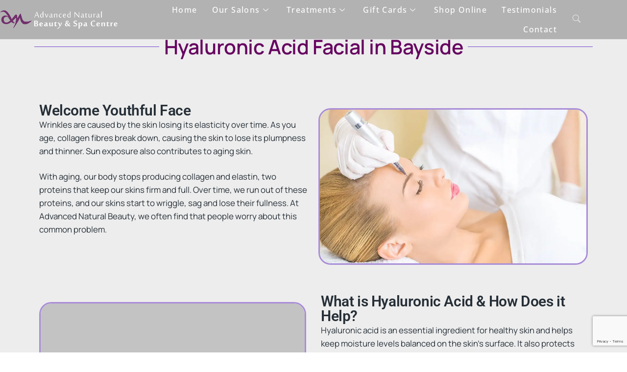

--- FILE ---
content_type: text/html; charset=UTF-8
request_url: https://www.advancednaturalbeauty.com.au/hyaluronic-acid-facial-in-bayside/
body_size: 110895
content:
<!DOCTYPE html><html lang="en-US" prefix="og: https://ogp.me/ns#"><head><meta charset="UTF-8"><link rel="preconnect" href="https://fonts.gstatic.com/" crossorigin /><script>WebFontConfig={google:{families:["Roboto:400,700,900","Poppins:700,400,900","Poppins:300,400,500,600,700&display=swap"]}};if ( typeof WebFont === "object" && typeof WebFont.load === "function" ) { WebFont.load( WebFontConfig ); }</script><script data-optimized="1" src="https://www.advancednaturalbeauty.com.au/wp-content/plugins/litespeed-cache/assets/js/webfontloader.min.js"></script><link data-optimized="2" rel="stylesheet" href="https://www.advancednaturalbeauty.com.au/wp-content/litespeed/css/3711ef862c1414e00bd4a319ed89bab0.css?ver=a4e9e" /><meta name="viewport" content="width=device-width, initial-scale=1, maximum-scale=1"><title>Hyaluronic Acid Facial in Bayside | Advanced Natural Beauty Salon &amp; SPA</title><meta name="description" content="Looking for hyaluronic facial in bayside? We use top notch quality products for facial treatments. To get facial done book your appointment now."/><meta name="robots" content="follow, index, max-snippet:-1, max-video-preview:-1, max-image-preview:large"/><link rel="canonical" href="https://www.advancednaturalbeauty.com.au/hyaluronic-acid-facial-in-bayside/" /><meta property="og:locale" content="en_US" /><meta property="og:type" content="article" /><meta property="og:title" content="Hyaluronic Acid Facial in Bayside | Advanced Natural Beauty Salon &amp; SPA" /><meta property="og:description" content="Looking for hyaluronic facial in bayside? We use top notch quality products for facial treatments. To get facial done book your appointment now." /><meta property="og:url" content="https://www.advancednaturalbeauty.com.au/hyaluronic-acid-facial-in-bayside/" /><meta property="og:site_name" content="Advanced Natural Beauty Salon &amp; SPA" /><meta property="og:updated_time" content="2024-09-26T23:01:52+10:00" /><meta property="og:image" content="https://www.advancednaturalbeauty.com.au/wp-content/uploads/2022/11/Hyaluronic-Acid-Facial.webp" /><meta property="og:image:secure_url" content="https://www.advancednaturalbeauty.com.au/wp-content/uploads/2022/11/Hyaluronic-Acid-Facial.webp" /><meta property="og:image:width" content="999" /><meta property="og:image:height" content="576" /><meta property="og:image:alt" content="Hyaluronic Acid Facial" /><meta property="og:image:type" content="image/webp" /><meta name="twitter:card" content="summary_large_image" /><meta name="twitter:title" content="Hyaluronic Acid Facial in Bayside | Advanced Natural Beauty Salon &amp; SPA" /><meta name="twitter:description" content="Looking for hyaluronic facial in bayside? We use top notch quality products for facial treatments. To get facial done book your appointment now." /><meta name="twitter:image" content="https://www.advancednaturalbeauty.com.au/wp-content/uploads/2022/11/Hyaluronic-Acid-Facial.webp" /><meta name="twitter:label1" content="Time to read" /><meta name="twitter:data1" content="2 minutes" /><link rel='dns-prefetch' href='//fonts.googleapis.com' /><link rel="alternate" type="application/rss+xml" title="Advanced Natural Beauty Salon &amp; SPA &raquo; Feed" href="https://www.advancednaturalbeauty.com.au/feed/" /><link rel="alternate" type="application/rss+xml" title="Advanced Natural Beauty Salon &amp; SPA &raquo; Comments Feed" href="https://www.advancednaturalbeauty.com.au/comments/feed/" /><link rel="alternate" title="oEmbed (JSON)" type="application/json+oembed" href="https://www.advancednaturalbeauty.com.au/wp-json/oembed/1.0/embed?url=https%3A%2F%2Fwww.advancednaturalbeauty.com.au%2Fhyaluronic-acid-facial-in-bayside%2F" /><link rel="alternate" title="oEmbed (XML)" type="text/xml+oembed" href="https://www.advancednaturalbeauty.com.au/wp-json/oembed/1.0/embed?url=https%3A%2F%2Fwww.advancednaturalbeauty.com.au%2Fhyaluronic-acid-facial-in-bayside%2F&#038;format=xml" /> <script type="text/javascript" src="https://www.advancednaturalbeauty.com.au/wp-includes/js/jquery/jquery.min.js?ver=3.7.1" id="jquery-core-js"></script> <script data-optimized="1" type="text/javascript" src="https://www.advancednaturalbeauty.com.au/wp-content/litespeed/js/712b99f005fcfc5af7baf4073e8b8f2c.js?ver=6526f" id="jquery-migrate-js"></script> <script data-optimized="1" type="text/javascript" src="https://www.advancednaturalbeauty.com.au/wp-content/litespeed/js/0683119603455c6ec4bf247d8f9fb34e.js?ver=8b855" id="font-awesome-4-shim-js"></script> <script data-optimized="1" type="text/javascript" src="https://www.advancednaturalbeauty.com.au/wp-content/litespeed/js/59cebcedff55bc734f29370bbb2922ac.js?ver=c76fb" id="dom-purify-js"></script> <link rel="https://api.w.org/" href="https://www.advancednaturalbeauty.com.au/wp-json/" /><link rel="alternate" title="JSON" type="application/json" href="https://www.advancednaturalbeauty.com.au/wp-json/wp/v2/pages/2989" /><link rel="EditURI" type="application/rsd+xml" title="RSD" href="https://www.advancednaturalbeauty.com.au/xmlrpc.php?rsd" /><meta name="generator" content="WordPress 6.9" /><link rel='shortlink' href='https://www.advancednaturalbeauty.com.au/?p=2989' />
 <script>(function(w,d,s,l,i){w[l]=w[l]||[];w[l].push({'gtm.start':
new Date().getTime(),event:'gtm.js'});var f=d.getElementsByTagName(s)[0],
j=d.createElement(s),dl=l!='dataLayer'?'&l='+l:'';j.async=true;j.src=
'https://www.googletagmanager.com/gtm.js?id='+i+dl;f.parentNode.insertBefore(j,f);
})(window,document,'script','dataLayer','GTM-W2X9J5K');</script>  <script async src="https://www.googletagmanager.com/gtag/js?id=UA-252324886-1"></script> <script>window.dataLayer = window.dataLayer || [];
  function gtag(){dataLayer.push(arguments);}
  gtag('js', new Date());

  gtag('config', 'UA-252324886-1');</script>  <script>(function(w,d,s,l,i){w[l]=w[l]||[];w[l].push({'gtm.start':
new Date().getTime(),event:'gtm.js'});var f=d.getElementsByTagName(s)[0],
j=d.createElement(s),dl=l!='dataLayer'?'&l='+l:'';j.async=true;j.src=
'https://www.googletagmanager.com/gtm.js?id='+i+dl;f.parentNode.insertBefore(j,f);
})(window,document,'script','dataLayer','GTM-553GBWS9');</script> <meta name="generator" content="Elementor 3.34.3; features: e_font_icon_svg, additional_custom_breakpoints; settings: css_print_method-external, google_font-enabled, font_display-auto"><meta name="generator" content="Powered by Slider Revolution 6.5.8 - responsive, Mobile-Friendly Slider Plugin for WordPress with comfortable drag and drop interface." /><link rel="icon" href="https://www.advancednaturalbeauty.com.au/wp-content/uploads/2023/11/cropped-An-Logo-32x32.webp" sizes="32x32" /><link rel="icon" href="https://www.advancednaturalbeauty.com.au/wp-content/uploads/2023/11/cropped-An-Logo-192x192.webp" sizes="192x192" /><link rel="apple-touch-icon" href="https://www.advancednaturalbeauty.com.au/wp-content/uploads/2023/11/cropped-An-Logo-180x180.webp" /><meta name="msapplication-TileImage" content="https://www.advancednaturalbeauty.com.au/wp-content/uploads/2023/11/cropped-An-Logo-270x270.webp" /> <script type="text/javascript">function setREVStartSize(e){
			//window.requestAnimationFrame(function() {				 
				window.RSIW = window.RSIW===undefined ? window.innerWidth : window.RSIW;	
				window.RSIH = window.RSIH===undefined ? window.innerHeight : window.RSIH;	
				try {								
					var pw = document.getElementById(e.c).parentNode.offsetWidth,
						newh;
					pw = pw===0 || isNaN(pw) ? window.RSIW : pw;
					e.tabw = e.tabw===undefined ? 0 : parseInt(e.tabw);
					e.thumbw = e.thumbw===undefined ? 0 : parseInt(e.thumbw);
					e.tabh = e.tabh===undefined ? 0 : parseInt(e.tabh);
					e.thumbh = e.thumbh===undefined ? 0 : parseInt(e.thumbh);
					e.tabhide = e.tabhide===undefined ? 0 : parseInt(e.tabhide);
					e.thumbhide = e.thumbhide===undefined ? 0 : parseInt(e.thumbhide);
					e.mh = e.mh===undefined || e.mh=="" || e.mh==="auto" ? 0 : parseInt(e.mh,0);		
					if(e.layout==="fullscreen" || e.l==="fullscreen") 						
						newh = Math.max(e.mh,window.RSIH);					
					else{					
						e.gw = Array.isArray(e.gw) ? e.gw : [e.gw];
						for (var i in e.rl) if (e.gw[i]===undefined || e.gw[i]===0) e.gw[i] = e.gw[i-1];					
						e.gh = e.el===undefined || e.el==="" || (Array.isArray(e.el) && e.el.length==0)? e.gh : e.el;
						e.gh = Array.isArray(e.gh) ? e.gh : [e.gh];
						for (var i in e.rl) if (e.gh[i]===undefined || e.gh[i]===0) e.gh[i] = e.gh[i-1];
											
						var nl = new Array(e.rl.length),
							ix = 0,						
							sl;					
						e.tabw = e.tabhide>=pw ? 0 : e.tabw;
						e.thumbw = e.thumbhide>=pw ? 0 : e.thumbw;
						e.tabh = e.tabhide>=pw ? 0 : e.tabh;
						e.thumbh = e.thumbhide>=pw ? 0 : e.thumbh;					
						for (var i in e.rl) nl[i] = e.rl[i]<window.RSIW ? 0 : e.rl[i];
						sl = nl[0];									
						for (var i in nl) if (sl>nl[i] && nl[i]>0) { sl = nl[i]; ix=i;}															
						var m = pw>(e.gw[ix]+e.tabw+e.thumbw) ? 1 : (pw-(e.tabw+e.thumbw)) / (e.gw[ix]);					
						newh =  (e.gh[ix] * m) + (e.tabh + e.thumbh);
					}
					var el = document.getElementById(e.c);
					if (el!==null && el) el.style.height = newh+"px";					
					el = document.getElementById(e.c+"_wrapper");
					if (el!==null && el) {
						el.style.height = newh+"px";
						el.style.display = "block";
					}
				} catch(e){
					console.log("Failure at Presize of Slider:" + e)
				}					   
			//});
		  };</script> </head><body class="wp-singular page-template page-template-elementor_header_footer page page-id-2989 wp-custom-logo wp-theme-wellnesscenter wp-child-theme-wellnesscenter-child sidebar-active elementor-default elementor-template-full-width elementor-kit-7 elementor-page elementor-page-2989" > <script async src="https://www.googletagmanager.com/gtag/js?id=G-15LN70NWV8"></script> <script>window.dataLayer = window.dataLayer || [];
  function gtag(){dataLayer.push(arguments);}
  gtag('js', new Date());

  gtag('config', 'G-15LN70NWV8');</script> 
<noscript><iframe data-lazyloaded="1" src="about:blank" data-src="https://www.googletagmanager.com/ns.html?id=GTM-W2X9J5K"
height="0" width="0" style="display:none;visibility:hidden"></iframe><noscript><iframe src="https://www.googletagmanager.com/ns.html?id=GTM-W2X9J5K"
height="0" width="0" style="display:none;visibility:hidden"></iframe></noscript></noscript><noscript><iframe data-lazyloaded="1" src="about:blank" data-src="https://www.googletagmanager.com/ns.html?id=GTM-553GBWS9"
height="0" width="0" style="display:none;visibility:hidden"></iframe><noscript><iframe src="https://www.googletagmanager.com/ns.html?id=GTM-553GBWS9"
height="0" width="0" style="display:none;visibility:hidden"></iframe></noscript></noscript><div data-elementor-type="wp-post" data-elementor-id="2389" class="elementor elementor-2389"><section class="elementor-section elementor-top-section elementor-element elementor-element-6f4d9ea elementor-section-content-middle ekit-sticky--top topHeader elementor-section-boxed elementor-section-height-default elementor-section-height-default" data-id="6f4d9ea" data-element_type="section" data-settings="{&quot;ekit_sticky&quot;:&quot;top&quot;,&quot;background_background&quot;:&quot;classic&quot;,&quot;_ha_eqh_enable&quot;:false,&quot;ekit_sticky_offset&quot;:{&quot;unit&quot;:&quot;px&quot;,&quot;size&quot;:0,&quot;sizes&quot;:[]},&quot;ekit_sticky_on&quot;:&quot;desktop_tablet_mobile&quot;,&quot;ekit_sticky_effect_offset&quot;:{&quot;unit&quot;:&quot;px&quot;,&quot;size&quot;:0,&quot;sizes&quot;:[]}}"><div class="elementor-container elementor-column-gap-default"><div class="elementor-column elementor-col-16 elementor-top-column elementor-element elementor-element-8579dc0" data-id="8579dc0" data-element_type="column"><div class="elementor-widget-wrap elementor-element-populated"><div class="elementor-element elementor-element-615eb71 elementor-widget elementor-widget-image" data-id="615eb71" data-element_type="widget" data-widget_type="image.default"><div class="elementor-widget-container">
<a href="https://www.advancednaturalbeauty.com.au">
<img data-lazyloaded="1" src="[data-uri]" width="476" height="75" data-src="https://www.advancednaturalbeauty.com.au/wp-content/uploads/2020/05/logo-2.png" class="attachment-full size-full wp-image-4030" alt="" data-srcset="https://www.advancednaturalbeauty.com.au/wp-content/uploads/2020/05/logo-2.png 476w, https://www.advancednaturalbeauty.com.au/wp-content/uploads/2020/05/logo-2-300x47.png 300w" data-sizes="(max-width: 476px) 100vw, 476px" /><noscript><img width="476" height="75" src="https://www.advancednaturalbeauty.com.au/wp-content/uploads/2020/05/logo-2.png" class="attachment-full size-full wp-image-4030" alt="" srcset="https://www.advancednaturalbeauty.com.au/wp-content/uploads/2020/05/logo-2.png 476w, https://www.advancednaturalbeauty.com.au/wp-content/uploads/2020/05/logo-2-300x47.png 300w" sizes="(max-width: 476px) 100vw, 476px" /></noscript>								</a></div></div></div></div><div class="elementor-column elementor-col-66 elementor-top-column elementor-element elementor-element-a8b77c9" data-id="a8b77c9" data-element_type="column"><div class="elementor-widget-wrap elementor-element-populated"><div class="elementor-element elementor-element-0e7d318 elementor-widget elementor-widget-ekit-nav-menu" data-id="0e7d318" data-element_type="widget" data-widget_type="ekit-nav-menu.default"><div class="elementor-widget-container"><nav class="ekit-wid-con ekit_menu_responsive_tablet"
data-hamburger-icon="icon icon-menu-9"
data-hamburger-icon-type="icon"
data-responsive-breakpoint="1024">
<button class="elementskit-menu-hamburger elementskit-menu-toggler"  type="button" aria-label="hamburger-icon">
<i aria-hidden="true" class="ekit-menu-icon icon icon-menu-9"></i>            </button><div id="ekit-megamenu-main-menu" class="elementskit-menu-container elementskit-menu-offcanvas-elements elementskit-navbar-nav-default ekit-nav-menu-one-page-no ekit-nav-dropdown-hover"><ul id="menu-main-menu" class="elementskit-navbar-nav elementskit-menu-po-right submenu-click-on-icon"><li id="menu-item-407" class="menu-item menu-item-type-custom menu-item-object-custom menu-item-home menu-item-407 nav-item elementskit-mobile-builder-content" data-vertical-menu=750px><a href="https://www.advancednaturalbeauty.com.au/" class="ekit-menu-nav-link">home</a></li><li id="menu-item-2615" class="menu-item menu-item-type-custom menu-item-object-custom menu-item-has-children menu-item-2615 nav-item elementskit-dropdown-has relative_position elementskit-dropdown-menu-default_width elementskit-mobile-builder-content" data-vertical-menu=750px><a href="#" class="ekit-menu-nav-link ekit-menu-dropdown-toggle">Our Salons<i aria-hidden="true" class="icon icon-down-arrow1 elementskit-submenu-indicator"></i></a><ul class="elementskit-dropdown elementskit-submenu-panel"><li id="menu-item-2613" class="menu-item menu-item-type-post_type menu-item-object-page menu-item-2613 nav-item elementskit-mobile-builder-content" data-vertical-menu=750px><a href="https://www.advancednaturalbeauty.com.au/cheltenham-salon/" class=" dropdown-item">Cheltenham Salon</a><li id="menu-item-2614" class="menu-item menu-item-type-post_type menu-item-object-page menu-item-2614 nav-item elementskit-mobile-builder-content" data-vertical-menu=750px><a href="https://www.advancednaturalbeauty.com.au/moonee-ponds-salon/" class=" dropdown-item">Moonee Ponds Salon</a></ul></li><li id="menu-item-2695" class="menu-item menu-item-type-custom menu-item-object-custom menu-item-has-children menu-item-2695 nav-item elementskit-dropdown-has relative_position elementskit-dropdown-menu-default_width elementskit-mobile-builder-content" data-vertical-menu=750px><a href="#" class="ekit-menu-nav-link ekit-menu-dropdown-toggle">Treatments<i aria-hidden="true" class="icon icon-down-arrow1 elementskit-submenu-indicator"></i></a><ul class="elementskit-dropdown elementskit-submenu-panel"><li id="menu-item-2692" class="menu-item menu-item-type-post_type menu-item-object-page menu-item-2692 nav-item elementskit-mobile-builder-content" data-vertical-menu=750px><a href="https://www.advancednaturalbeauty.com.au/facial-treatments/" class=" dropdown-item">Facial Treatments</a><li id="menu-item-2693" class="menu-item menu-item-type-post_type menu-item-object-page menu-item-2693 nav-item elementskit-mobile-builder-content" data-vertical-menu=750px><a href="https://www.advancednaturalbeauty.com.au/waxing-highett-moonee-ponds/" class=" dropdown-item">Waxing</a><li id="menu-item-2691" class="menu-item menu-item-type-post_type menu-item-object-page menu-item-2691 nav-item elementskit-mobile-builder-content" data-vertical-menu=750px><a href="https://www.advancednaturalbeauty.com.au/specialist-treatments/" class=" dropdown-item">Specialist Treatments</a><li id="menu-item-2694" class="menu-item menu-item-type-post_type menu-item-object-page menu-item-2694 nav-item elementskit-mobile-builder-content" data-vertical-menu=750px><a href="https://www.advancednaturalbeauty.com.au/hand-foot-care/" class=" dropdown-item">Hand &amp; Foot Care</a><li id="menu-item-2690" class="menu-item menu-item-type-post_type menu-item-object-page menu-item-2690 nav-item elementskit-mobile-builder-content" data-vertical-menu=750px><a href="https://www.advancednaturalbeauty.com.au/body-spa-treatments/" class=" dropdown-item">Body &#038; Spa Treatments</a><li id="menu-item-2683" class="menu-item menu-item-type-post_type menu-item-object-page menu-item-2683 nav-item elementskit-mobile-builder-content" data-vertical-menu=750px><a href="https://www.advancednaturalbeauty.com.au/spray-tan-moonee-ponds/" class=" dropdown-item">Spray Tan Moonee Ponds</a><li id="menu-item-2684" class="menu-item menu-item-type-post_type menu-item-object-page menu-item-2684 nav-item elementskit-mobile-builder-content" data-vertical-menu=750px><a href="https://www.advancednaturalbeauty.com.au/massage/" class=" dropdown-item">Massage</a><li id="menu-item-2685" class="menu-item menu-item-type-post_type menu-item-object-page menu-item-2685 nav-item elementskit-mobile-builder-content" data-vertical-menu=750px><a href="https://www.advancednaturalbeauty.com.au/microdermabrasion/" class=" dropdown-item">Microdermabrasion</a><li id="menu-item-2686" class="menu-item menu-item-type-post_type menu-item-object-page menu-item-2686 nav-item elementskit-mobile-builder-content" data-vertical-menu=750px><a href="https://www.advancednaturalbeauty.com.au/skin-needling/" class=" dropdown-item">Skin Needling</a><li id="menu-item-2687" class="menu-item menu-item-type-post_type menu-item-object-page menu-item-2687 nav-item elementskit-mobile-builder-content" data-vertical-menu=750px><a href="https://www.advancednaturalbeauty.com.au/ipl-treatment/" class=" dropdown-item">IPL Treatment</a><li id="menu-item-2688" class="menu-item menu-item-type-post_type menu-item-object-page menu-item-2688 nav-item elementskit-mobile-builder-content" data-vertical-menu=750px><a href="https://www.advancednaturalbeauty.com.au/eye-neck-chest-care/" class=" dropdown-item">Eye, Neck &#038; Chest Care</a><li id="menu-item-2689" class="menu-item menu-item-type-post_type menu-item-object-page menu-item-2689 nav-item elementskit-mobile-builder-content" data-vertical-menu=750px><a href="https://www.advancednaturalbeauty.com.au/spa-packages/" class=" dropdown-item">Spa Packages</a></ul></li><li id="menu-item-2498" class="menu-item menu-item-type-post_type menu-item-object-page menu-item-has-children menu-item-2498 nav-item elementskit-dropdown-has relative_position elementskit-dropdown-menu-default_width elementskit-mobile-builder-content" data-vertical-menu=750px><a href="https://www.advancednaturalbeauty.com.au/gift-cards/" class="ekit-menu-nav-link ekit-menu-dropdown-toggle">Gift Cards<i aria-hidden="true" class="icon icon-down-arrow1 elementskit-submenu-indicator"></i></a><ul class="elementskit-dropdown elementskit-submenu-panel"><li id="menu-item-2499" class="menu-item menu-item-type-custom menu-item-object-custom menu-item-2499 nav-item elementskit-mobile-builder-content" data-vertical-menu=750px><a href="https://squareup.com/gift/ML3HPVBB7JFS1/order" class=" dropdown-item">Cheltenham Salon</a><li id="menu-item-2500" class="menu-item menu-item-type-custom menu-item-object-custom menu-item-2500 nav-item elementskit-mobile-builder-content" data-vertical-menu=750px><a href="https://gift-cards.phorest.com/salons/advancednaturalbeautysalonspty#" class=" dropdown-item">Monee Ponds Salon</a></ul></li><li id="menu-item-2534" class="menu-item menu-item-type-custom menu-item-object-custom menu-item-2534 nav-item elementskit-mobile-builder-content" data-vertical-menu=750px><a href="https://www.advancednatural.com.au/skincare-products-australia" class="ekit-menu-nav-link">Shop Online</a></li><li id="menu-item-4124" class="menu-item menu-item-type-post_type menu-item-object-page menu-item-4124 nav-item elementskit-mobile-builder-content" data-vertical-menu=750px><a href="https://www.advancednaturalbeauty.com.au/testimonials/" class="ekit-menu-nav-link">Testimonials</a></li><li id="menu-item-411" class="menu-item menu-item-type-custom menu-item-object-custom menu-item-411 nav-item elementskit-mobile-builder-content" data-vertical-menu=750px><a href="https://www.advancednaturalbeauty.com.au/contact/" class="ekit-menu-nav-link">contact</a></li></ul><div class="elementskit-nav-identity-panel"><a class="elementskit-nav-logo" href="https://www.advancednaturalbeauty.com.au" target="" rel=""><img data-lazyloaded="1" src="[data-uri]" width="158" height="44" data-src="https://www.advancednaturalbeauty.com.au/wp-content/uploads/2020/05/logo.png" title="logo" alt="logo" decoding="async" /><noscript><img width="158" height="44" src="https://www.advancednaturalbeauty.com.au/wp-content/uploads/2020/05/logo.png" title="logo" alt="logo" decoding="async" /></noscript></a><button class="elementskit-menu-close elementskit-menu-toggler" type="button">X</button></div></div><div class="elementskit-menu-overlay elementskit-menu-offcanvas-elements elementskit-menu-toggler ekit-nav-menu--overlay"></div></nav></div></div></div></div><div class="elementor-column elementor-col-16 elementor-top-column elementor-element elementor-element-3aae1f3 elementor-hidden-phone" data-id="3aae1f3" data-element_type="column"><div class="elementor-widget-wrap elementor-element-populated"><div class="elementor-element elementor-element-7e165c9 elementor-widget elementor-widget-elementskit-header-search" data-id="7e165c9" data-element_type="widget" data-widget_type="elementskit-header-search.default"><div class="elementor-widget-container"><div class="ekit-wid-con" >        <a href="#ekit_modal-popup-7e165c9" class="ekit_navsearch-button ekit-modal-popup" aria-label="navsearch-button">
<i aria-hidden="true" class="icon icon-search-2"></i>        </a><div class="zoom-anim-dialog mfp-hide ekit_modal-searchPanel" id="ekit_modal-popup-7e165c9"><div class="ekit-search-panel"><form role="search" method="get" class="ekit-search-group" action="https://www.advancednaturalbeauty.com.au/">
<input type="search" class="ekit_search-field" aria-label="search-form" placeholder="Search..." value="" name="s">
<button type="submit" class="ekit_search-button" aria-label="search-button">
<i aria-hidden="true" class="icon icon-search-2"></i>                    </button></form></div></div></div></div></div></div></div></div></section><section class="elementor-section elementor-top-section elementor-element elementor-element-796fc63 elementor-section-content-middle ekit-sticky--top elementor-hidden-desktop elementor-hidden-tablet elementor-hidden-mobile elementor-section-boxed elementor-section-height-default elementor-section-height-default" data-id="796fc63" data-element_type="section" data-settings="{&quot;ekit_sticky&quot;:&quot;top&quot;,&quot;background_background&quot;:&quot;classic&quot;,&quot;_ha_eqh_enable&quot;:false,&quot;ekit_sticky_offset&quot;:{&quot;unit&quot;:&quot;px&quot;,&quot;size&quot;:0,&quot;sizes&quot;:[]},&quot;ekit_sticky_on&quot;:&quot;desktop_tablet_mobile&quot;,&quot;ekit_sticky_effect_offset&quot;:{&quot;unit&quot;:&quot;px&quot;,&quot;size&quot;:0,&quot;sizes&quot;:[]}}"><div class="elementor-container elementor-column-gap-default"><div class="elementor-column elementor-col-16 elementor-top-column elementor-element elementor-element-45b16f8" data-id="45b16f8" data-element_type="column"><div class="elementor-widget-wrap elementor-element-populated"><div class="elementor-element elementor-element-ec72c05 elementor-widget elementor-widget-image" data-id="ec72c05" data-element_type="widget" data-widget_type="image.default"><div class="elementor-widget-container">
<a href="https://wp.xpeedstudio.com/wellnesscenter/">
<img data-lazyloaded="1" src="[data-uri]" width="158" height="44" data-src="https://www.advancednaturalbeauty.com.au/wp-content/uploads/2020/05/logo.png" class="attachment-full size-full wp-image-33" alt="" /><noscript><img width="158" height="44" src="https://www.advancednaturalbeauty.com.au/wp-content/uploads/2020/05/logo.png" class="attachment-full size-full wp-image-33" alt="" /></noscript>								</a></div></div></div></div><div class="elementor-column elementor-col-66 elementor-top-column elementor-element elementor-element-df76697" data-id="df76697" data-element_type="column"><div class="elementor-widget-wrap elementor-element-populated"><div class="elementor-element elementor-element-044764f elementor-widget elementor-widget-ekit-nav-menu" data-id="044764f" data-element_type="widget" data-widget_type="ekit-nav-menu.default"><div class="elementor-widget-container"><nav class="ekit-wid-con ekit_menu_responsive_tablet"
data-hamburger-icon="icon icon-menu-9"
data-hamburger-icon-type="icon"
data-responsive-breakpoint="1024">
<button class="elementskit-menu-hamburger elementskit-menu-toggler"  type="button" aria-label="hamburger-icon">
<i aria-hidden="true" class="ekit-menu-icon icon icon-menu-9"></i>            </button><div id="ekit-megamenu-main-menu" class="elementskit-menu-container elementskit-menu-offcanvas-elements elementskit-navbar-nav-default ekit-nav-menu-one-page-no ekit-nav-dropdown-hover"><ul id="menu-main-menu-1" class="elementskit-navbar-nav elementskit-menu-po-center submenu-click-on-icon"><li class="menu-item menu-item-type-custom menu-item-object-custom menu-item-home menu-item-407 nav-item elementskit-mobile-builder-content" data-vertical-menu=750px><a href="https://www.advancednaturalbeauty.com.au/" class="ekit-menu-nav-link">home</a></li><li class="menu-item menu-item-type-custom menu-item-object-custom menu-item-has-children menu-item-2615 nav-item elementskit-dropdown-has relative_position elementskit-dropdown-menu-default_width elementskit-mobile-builder-content" data-vertical-menu=750px><a href="#" class="ekit-menu-nav-link ekit-menu-dropdown-toggle">Our Salons<i aria-hidden="true" class="icon icon-down-arrow1 elementskit-submenu-indicator"></i></a><ul class="elementskit-dropdown elementskit-submenu-panel"><li class="menu-item menu-item-type-post_type menu-item-object-page menu-item-2613 nav-item elementskit-mobile-builder-content" data-vertical-menu=750px><a href="https://www.advancednaturalbeauty.com.au/cheltenham-salon/" class=" dropdown-item">Cheltenham Salon</a><li class="menu-item menu-item-type-post_type menu-item-object-page menu-item-2614 nav-item elementskit-mobile-builder-content" data-vertical-menu=750px><a href="https://www.advancednaturalbeauty.com.au/moonee-ponds-salon/" class=" dropdown-item">Moonee Ponds Salon</a></ul></li><li class="menu-item menu-item-type-custom menu-item-object-custom menu-item-has-children menu-item-2695 nav-item elementskit-dropdown-has relative_position elementskit-dropdown-menu-default_width elementskit-mobile-builder-content" data-vertical-menu=750px><a href="#" class="ekit-menu-nav-link ekit-menu-dropdown-toggle">Treatments<i aria-hidden="true" class="icon icon-down-arrow1 elementskit-submenu-indicator"></i></a><ul class="elementskit-dropdown elementskit-submenu-panel"><li class="menu-item menu-item-type-post_type menu-item-object-page menu-item-2692 nav-item elementskit-mobile-builder-content" data-vertical-menu=750px><a href="https://www.advancednaturalbeauty.com.au/facial-treatments/" class=" dropdown-item">Facial Treatments</a><li class="menu-item menu-item-type-post_type menu-item-object-page menu-item-2693 nav-item elementskit-mobile-builder-content" data-vertical-menu=750px><a href="https://www.advancednaturalbeauty.com.au/waxing-highett-moonee-ponds/" class=" dropdown-item">Waxing</a><li class="menu-item menu-item-type-post_type menu-item-object-page menu-item-2691 nav-item elementskit-mobile-builder-content" data-vertical-menu=750px><a href="https://www.advancednaturalbeauty.com.au/specialist-treatments/" class=" dropdown-item">Specialist Treatments</a><li class="menu-item menu-item-type-post_type menu-item-object-page menu-item-2694 nav-item elementskit-mobile-builder-content" data-vertical-menu=750px><a href="https://www.advancednaturalbeauty.com.au/hand-foot-care/" class=" dropdown-item">Hand &amp; Foot Care</a><li class="menu-item menu-item-type-post_type menu-item-object-page menu-item-2690 nav-item elementskit-mobile-builder-content" data-vertical-menu=750px><a href="https://www.advancednaturalbeauty.com.au/body-spa-treatments/" class=" dropdown-item">Body &#038; Spa Treatments</a><li class="menu-item menu-item-type-post_type menu-item-object-page menu-item-2683 nav-item elementskit-mobile-builder-content" data-vertical-menu=750px><a href="https://www.advancednaturalbeauty.com.au/spray-tan-moonee-ponds/" class=" dropdown-item">Spray Tan Moonee Ponds</a><li class="menu-item menu-item-type-post_type menu-item-object-page menu-item-2684 nav-item elementskit-mobile-builder-content" data-vertical-menu=750px><a href="https://www.advancednaturalbeauty.com.au/massage/" class=" dropdown-item">Massage</a><li class="menu-item menu-item-type-post_type menu-item-object-page menu-item-2685 nav-item elementskit-mobile-builder-content" data-vertical-menu=750px><a href="https://www.advancednaturalbeauty.com.au/microdermabrasion/" class=" dropdown-item">Microdermabrasion</a><li class="menu-item menu-item-type-post_type menu-item-object-page menu-item-2686 nav-item elementskit-mobile-builder-content" data-vertical-menu=750px><a href="https://www.advancednaturalbeauty.com.au/skin-needling/" class=" dropdown-item">Skin Needling</a><li class="menu-item menu-item-type-post_type menu-item-object-page menu-item-2687 nav-item elementskit-mobile-builder-content" data-vertical-menu=750px><a href="https://www.advancednaturalbeauty.com.au/ipl-treatment/" class=" dropdown-item">IPL Treatment</a><li class="menu-item menu-item-type-post_type menu-item-object-page menu-item-2688 nav-item elementskit-mobile-builder-content" data-vertical-menu=750px><a href="https://www.advancednaturalbeauty.com.au/eye-neck-chest-care/" class=" dropdown-item">Eye, Neck &#038; Chest Care</a><li class="menu-item menu-item-type-post_type menu-item-object-page menu-item-2689 nav-item elementskit-mobile-builder-content" data-vertical-menu=750px><a href="https://www.advancednaturalbeauty.com.au/spa-packages/" class=" dropdown-item">Spa Packages</a></ul></li><li class="menu-item menu-item-type-post_type menu-item-object-page menu-item-has-children menu-item-2498 nav-item elementskit-dropdown-has relative_position elementskit-dropdown-menu-default_width elementskit-mobile-builder-content" data-vertical-menu=750px><a href="https://www.advancednaturalbeauty.com.au/gift-cards/" class="ekit-menu-nav-link ekit-menu-dropdown-toggle">Gift Cards<i aria-hidden="true" class="icon icon-down-arrow1 elementskit-submenu-indicator"></i></a><ul class="elementskit-dropdown elementskit-submenu-panel"><li class="menu-item menu-item-type-custom menu-item-object-custom menu-item-2499 nav-item elementskit-mobile-builder-content" data-vertical-menu=750px><a href="https://squareup.com/gift/ML3HPVBB7JFS1/order" class=" dropdown-item">Cheltenham Salon</a><li class="menu-item menu-item-type-custom menu-item-object-custom menu-item-2500 nav-item elementskit-mobile-builder-content" data-vertical-menu=750px><a href="https://gift-cards.phorest.com/salons/advancednaturalbeautysalonspty#" class=" dropdown-item">Monee Ponds Salon</a></ul></li><li class="menu-item menu-item-type-custom menu-item-object-custom menu-item-2534 nav-item elementskit-mobile-builder-content" data-vertical-menu=750px><a href="https://www.advancednatural.com.au/skincare-products-australia" class="ekit-menu-nav-link">Shop Online</a></li><li class="menu-item menu-item-type-post_type menu-item-object-page menu-item-4124 nav-item elementskit-mobile-builder-content" data-vertical-menu=750px><a href="https://www.advancednaturalbeauty.com.au/testimonials/" class="ekit-menu-nav-link">Testimonials</a></li><li class="menu-item menu-item-type-custom menu-item-object-custom menu-item-411 nav-item elementskit-mobile-builder-content" data-vertical-menu=750px><a href="https://www.advancednaturalbeauty.com.au/contact/" class="ekit-menu-nav-link">contact</a></li></ul><div class="elementskit-nav-identity-panel"><a class="elementskit-nav-logo" href="https://www.advancednaturalbeauty.com.au" target="" rel=""><img data-lazyloaded="1" src="[data-uri]" data-src="https://wp.xpeedstudio.com/wellnesscenter/wp-content/uploads/2020/05/logo.png" title="logo" alt="logo" decoding="async" /><noscript><img src="https://wp.xpeedstudio.com/wellnesscenter/wp-content/uploads/2020/05/logo.png" title="logo" alt="logo" decoding="async" /></noscript></a><button class="elementskit-menu-close elementskit-menu-toggler" type="button">X</button></div></div><div class="elementskit-menu-overlay elementskit-menu-offcanvas-elements elementskit-menu-toggler ekit-nav-menu--overlay"></div></nav></div></div></div></div><div class="elementor-column elementor-col-16 elementor-top-column elementor-element elementor-element-6e44f2d elementor-hidden-phone" data-id="6e44f2d" data-element_type="column"><div class="elementor-widget-wrap elementor-element-populated"><div class="elementor-element elementor-element-e4f509a elementor-align-right elementor-widget elementor-widget-elementskit-button" data-id="e4f509a" data-element_type="widget" data-widget_type="elementskit-button.default"><div class="elementor-widget-container"><div class="ekit-wid-con" ><div class="ekit-btn-wraper">
<a href="#appoinment" target="_blank" rel="nofollow" class="elementskit-btn  whitespace--normal" id="">
Appointment				</a></div></div></div></div></div></div></div></section></div><div data-elementor-type="wp-page" data-elementor-id="2989" class="elementor elementor-2989"><div class="elementor-element elementor-element-e256203 e-flex e-con-boxed e-con e-parent" data-id="e256203" data-element_type="container" data-settings="{&quot;background_background&quot;:&quot;classic&quot;,&quot;_ha_eqh_enable&quot;:false}"><div class="e-con-inner"><div class="elementor-element elementor-element-49aeaf0 elementor-widget elementor-widget-spacer" data-id="49aeaf0" data-element_type="widget" data-widget_type="spacer.default"><div class="elementor-widget-container"><div class="elementor-spacer"><div class="elementor-spacer-inner"></div></div></div></div><div class="elementor-element elementor-element-81fb1e0 elementor-widget-divider--view-line_text elementor-widget-divider--element-align-center elementor-widget elementor-widget-divider" data-id="81fb1e0" data-element_type="widget" data-widget_type="divider.default"><div class="elementor-widget-container"><div class="elementor-divider">
<span class="elementor-divider-separator"><h1 class="elementor-divider__text elementor-divider__element">
Hyaluronic Acid Facial in Bayside</h1>
</span></div></div></div><div class="elementor-element elementor-element-958f6cf elementor-widget elementor-widget-spacer" data-id="958f6cf" data-element_type="widget" data-widget_type="spacer.default"><div class="elementor-widget-container"><div class="elementor-spacer"><div class="elementor-spacer-inner"></div></div></div></div></div></div><div class="elementor-element elementor-element-9d45a47 e-flex e-con-boxed e-con e-parent" data-id="9d45a47" data-element_type="container" data-settings="{&quot;background_background&quot;:&quot;classic&quot;,&quot;_ha_eqh_enable&quot;:false}"><div class="e-con-inner"><div class="elementor-element elementor-element-6dac58a e-con-full e-flex e-con e-parent" data-id="6dac58a" data-element_type="container" data-settings="{&quot;_ha_eqh_enable&quot;:false}"><div class="elementor-element elementor-element-7f68764 elementor-widget elementor-widget-heading" data-id="7f68764" data-element_type="widget" data-widget_type="heading.default"><div class="elementor-widget-container"><h2 class="elementor-heading-title elementor-size-default">Welcome Youthful Face</h2></div></div><div class="elementor-element elementor-element-5e4f796 elementor-widget elementor-widget-text-editor" data-id="5e4f796" data-element_type="widget" data-widget_type="text-editor.default"><div class="elementor-widget-container"><p>Wrinkles are caused by the skin losing its elasticity over time. As you age, collagen fibres break down, causing the skin to lose its plumpness and thinner. Sun exposure also contributes to aging skin.</p><p>With aging, our body stops producing collagen and elastin, two proteins that keep our skins firm and full. Over time, we run out of these proteins, and our skins start to wriggle, sag and lose their fullness. At Advanced Natural Beauty, we often find that people worry about this common problem.</p></div></div></div><div class="elementor-element elementor-element-cfb0167 e-con-full e-flex e-con e-parent" data-id="cfb0167" data-element_type="container" data-settings="{&quot;_ha_eqh_enable&quot;:false}"><div class="elementor-element elementor-element-9b927a1 elementor-widget elementor-widget-image" data-id="9b927a1" data-element_type="widget" data-widget_type="image.default"><div class="elementor-widget-container">
<img data-lazyloaded="1" src="[data-uri]" fetchpriority="high" decoding="async" width="800" height="461" data-src="https://www.advancednaturalbeauty.com.au/wp-content/uploads/2022/11/Hyaluronic-Acid-Facial.webp" class="attachment-large size-large wp-image-2972" alt="Hyaluronic Acid Facial" data-srcset="https://www.advancednaturalbeauty.com.au/wp-content/uploads/2022/11/Hyaluronic-Acid-Facial.webp 999w, https://www.advancednaturalbeauty.com.au/wp-content/uploads/2022/11/Hyaluronic-Acid-Facial-300x173.webp 300w, https://www.advancednaturalbeauty.com.au/wp-content/uploads/2022/11/Hyaluronic-Acid-Facial-768x443.webp 768w" data-sizes="(max-width: 800px) 100vw, 800px" title="Hyaluronic Acid Facial in Bayside 1"><noscript><img fetchpriority="high" decoding="async" width="800" height="461" src="https://www.advancednaturalbeauty.com.au/wp-content/uploads/2022/11/Hyaluronic-Acid-Facial.webp" class="attachment-large size-large wp-image-2972" alt="Hyaluronic Acid Facial" srcset="https://www.advancednaturalbeauty.com.au/wp-content/uploads/2022/11/Hyaluronic-Acid-Facial.webp 999w, https://www.advancednaturalbeauty.com.au/wp-content/uploads/2022/11/Hyaluronic-Acid-Facial-300x173.webp 300w, https://www.advancednaturalbeauty.com.au/wp-content/uploads/2022/11/Hyaluronic-Acid-Facial-768x443.webp 768w" sizes="(max-width: 800px) 100vw, 800px" title="Hyaluronic Acid Facial in Bayside 1"></noscript></div></div></div></div></div><div class="elementor-element elementor-element-b88821e e-flex e-con-boxed e-con e-parent" data-id="b88821e" data-element_type="container" data-settings="{&quot;background_background&quot;:&quot;classic&quot;,&quot;_ha_eqh_enable&quot;:false}"><div class="e-con-inner"><div class="elementor-element elementor-element-755c214 e-con-full e-flex e-con e-parent" data-id="755c214" data-element_type="container" data-settings="{&quot;_ha_eqh_enable&quot;:false}"><div class="elementor-element elementor-element-b25d5d1 elementor-hidden-tablet elementor-hidden-mobile elementor-widget elementor-widget-spacer" data-id="b25d5d1" data-element_type="widget" data-widget_type="spacer.default"><div class="elementor-widget-container"><div class="elementor-spacer"><div class="elementor-spacer-inner"></div></div></div></div><div class="elementor-element elementor-element-6b972c0 elementor-widget elementor-widget-image" data-id="6b972c0" data-element_type="widget" data-widget_type="image.default"><div class="elementor-widget-container">
<img data-lazyloaded="1" src="[data-uri]" loading="lazy" decoding="async" width="800" height="600" data-src="https://www.advancednaturalbeauty.com.au/wp-content/uploads/2022/11/Hyaluronic-Acid-Facial-in-Bayside​.webp" class="attachment-large size-large wp-image-3001" alt="Hyaluronic Acid Facial in Bayside​" data-srcset="https://www.advancednaturalbeauty.com.au/wp-content/uploads/2022/11/Hyaluronic-Acid-Facial-in-Bayside​.webp 800w, https://www.advancednaturalbeauty.com.au/wp-content/uploads/2022/11/Hyaluronic-Acid-Facial-in-Bayside​-300x225.webp 300w, https://www.advancednaturalbeauty.com.au/wp-content/uploads/2022/11/Hyaluronic-Acid-Facial-in-Bayside​-768x576.webp 768w" data-sizes="(max-width: 800px) 100vw, 800px" title="Hyaluronic Acid Facial in Bayside 2"><noscript><img loading="lazy" decoding="async" width="800" height="600" src="https://www.advancednaturalbeauty.com.au/wp-content/uploads/2022/11/Hyaluronic-Acid-Facial-in-Bayside​.webp" class="attachment-large size-large wp-image-3001" alt="Hyaluronic Acid Facial in Bayside​" srcset="https://www.advancednaturalbeauty.com.au/wp-content/uploads/2022/11/Hyaluronic-Acid-Facial-in-Bayside​.webp 800w, https://www.advancednaturalbeauty.com.au/wp-content/uploads/2022/11/Hyaluronic-Acid-Facial-in-Bayside​-300x225.webp 300w, https://www.advancednaturalbeauty.com.au/wp-content/uploads/2022/11/Hyaluronic-Acid-Facial-in-Bayside​-768x576.webp 768w" sizes="(max-width: 800px) 100vw, 800px" title="Hyaluronic Acid Facial in Bayside 2"></noscript></div></div></div><div class="elementor-element elementor-element-db7d0ab elementor-widget elementor-widget-spacer" data-id="db7d0ab" data-element_type="widget" data-widget_type="spacer.default"><div class="elementor-widget-container"><div class="elementor-spacer"><div class="elementor-spacer-inner"></div></div></div></div><div class="elementor-element elementor-element-7656da6 e-con-full e-flex e-con e-parent" data-id="7656da6" data-element_type="container" data-settings="{&quot;_ha_eqh_enable&quot;:false}"><div class="elementor-element elementor-element-1482b69 elementor-widget elementor-widget-spacer" data-id="1482b69" data-element_type="widget" data-widget_type="spacer.default"><div class="elementor-widget-container"><div class="elementor-spacer"><div class="elementor-spacer-inner"></div></div></div></div><div class="elementor-element elementor-element-3f65875 elementor-widget elementor-widget-heading" data-id="3f65875" data-element_type="widget" data-widget_type="heading.default"><div class="elementor-widget-container"><h2 class="elementor-heading-title elementor-size-default">What is Hyaluronic Acid &amp; How Does it Help?</h2></div></div><div class="elementor-element elementor-element-89d8648 elementor-widget elementor-widget-text-editor" data-id="89d8648" data-element_type="widget" data-widget_type="text-editor.default"><div class="elementor-widget-container"><p>Hyaluronic acid is an essential ingredient for healthy skin and helps keep moisture levels balanced on the skin&#8217;s surface. It also protects against environmental damage and keeps pores from clogging up with dirt or oil.</p><p>Hyaluronic Acid Facial Treatment helps to reduce fine lines and wrinkles, improve elasticity and firmness of the skin, and even out skin tone. It also provides hydration and nourishment to the skin, making it look younger and healthier.</p></div></div></div></div></div><div class="elementor-element elementor-element-4dcedb1 e-flex e-con-boxed e-con e-parent" data-id="4dcedb1" data-element_type="container" data-settings="{&quot;background_background&quot;:&quot;classic&quot;,&quot;_ha_eqh_enable&quot;:false}"><div class="e-con-inner"><div class="elementor-element elementor-element-e0ee08e elementor-widget elementor-widget-heading" data-id="e0ee08e" data-element_type="widget" data-widget_type="heading.default"><div class="elementor-widget-container"><h2 class="elementor-heading-title elementor-size-default">Why Choose Advanced Natural Beauty</h2></div></div><div class="elementor-element elementor-element-0e41344 elementor-widget elementor-widget-text-editor" data-id="0e41344" data-element_type="widget" data-widget_type="text-editor.default"><div class="elementor-widget-container"><p>Here at Advanced Natural Beauty, we provide top-notch services at an affordable price. Our cutting-edge technologies, combined with the compassionate way we treat each client, set us apart from others.</p><p>So, look no further than Advanced Natural Beauty if you are looking for the best <a href="https://eclickprojects.com/advancednaturalbeauty-new/hyaluronic-acid-facial-in-bayside" rel="noopener">hyaluronic acid facial in Bayside</a> and Highett. You have to book your appointment and visit our clinic. We listen carefully as you describe what you expect from us, and we give you the information you want so that you can make an informed decision about your treatments. Our therapists will also guide you through post-treatment Dos &amp; don&#8217;ts.</p></div></div><div class="elementor-element elementor-element-8ccc189 elementor-widget elementor-widget-spacer" data-id="8ccc189" data-element_type="widget" data-widget_type="spacer.default"><div class="elementor-widget-container"><div class="elementor-spacer"><div class="elementor-spacer-inner"></div></div></div></div></div></div><div class="elementor-element elementor-element-84c628e e-flex e-con-boxed e-con e-parent" data-id="84c628e" data-element_type="container" data-settings="{&quot;background_background&quot;:&quot;classic&quot;,&quot;_ha_eqh_enable&quot;:false}"><div class="e-con-inner"><div class="elementor-element elementor-element-1ffceaa elementor-widget elementor-widget-spacer" data-id="1ffceaa" data-element_type="widget" data-widget_type="spacer.default"><div class="elementor-widget-container"><div class="elementor-spacer"><div class="elementor-spacer-inner"></div></div></div></div><div class="elementor-element elementor-element-a330967 elementor-widget elementor-widget-heading" data-id="a330967" data-element_type="widget" data-widget_type="heading.default"><div class="elementor-widget-container"><h2 class="elementor-heading-title elementor-size-default">Our Testimonials</h2></div></div></div></div><div class="elementor-element elementor-element-6f80c0c e-flex e-con-boxed e-con e-parent" data-id="6f80c0c" data-element_type="container" data-settings="{&quot;background_background&quot;:&quot;classic&quot;,&quot;_ha_eqh_enable&quot;:false}"><div class="e-con-inner"><div class="elementor-element elementor-element-52cb06c e-con-full e-flex e-con e-parent" data-id="52cb06c" data-element_type="container" data-settings="{&quot;_ha_eqh_enable&quot;:false}"><div class="elementor-element elementor-element-f35e7d9 elementor-widget elementor-widget-testimonial" data-id="f35e7d9" data-element_type="widget" data-widget_type="testimonial.default"><div class="elementor-widget-container"><div class="elementor-testimonial-wrapper"><div class="elementor-testimonial-content">I have had THE best foot spa ever. Thank you Kim for the wonderful experience.  I was literally falling asleep,  I was so relaxed. My third or forth visit and I have nothing but praise for all staff. Thane you Bernadette for my waxing. I'm feeling fabulous 👌</div><div class="elementor-testimonial-meta"><div class="elementor-testimonial-meta-inner"><div class="elementor-testimonial-details"><div class="elementor-testimonial-name">Robyn Walker</div></div></div></div></div></div></div></div><div class="elementor-element elementor-element-579e95e e-con-full e-flex e-con e-parent" data-id="579e95e" data-element_type="container" data-settings="{&quot;_ha_eqh_enable&quot;:false}"><div class="elementor-element elementor-element-f90af2b elementor-widget elementor-widget-testimonial" data-id="f90af2b" data-element_type="widget" data-widget_type="testimonial.default"><div class="elementor-widget-container"><div class="elementor-testimonial-wrapper"><div class="elementor-testimonial-content">First time getting a facial and it was amazing! Ilknur did an amazing job! I walked out of the treatment room glowing.
Their products are great - Australian made and affordable!
Thanks Ilknur your Amazing!
I definitely will recommend you to my friends and family.</div><div class="elementor-testimonial-meta"><div class="elementor-testimonial-meta-inner"><div class="elementor-testimonial-details"><div class="elementor-testimonial-name">David Um</div></div></div></div></div></div></div><div class="elementor-element elementor-element-923d507 elementor-widget elementor-widget-spacer" data-id="923d507" data-element_type="widget" data-widget_type="spacer.default"><div class="elementor-widget-container"><div class="elementor-spacer"><div class="elementor-spacer-inner"></div></div></div></div></div><div class="elementor-element elementor-element-10784af e-con-full e-flex e-con e-parent" data-id="10784af" data-element_type="container" data-settings="{&quot;_ha_eqh_enable&quot;:false}"><div class="elementor-element elementor-element-3e8f057 elementor-widget elementor-widget-testimonial" data-id="3e8f057" data-element_type="widget" data-widget_type="testimonial.default"><div class="elementor-widget-container"><div class="elementor-testimonial-wrapper"><div class="elementor-testimonial-content">I had a massage and facial from Martina and wow that was absolutely amazing. She worked on my shoulders and my tightness and pain has completely gone away, she did a full skin assessment and my skin feels amazing and I feel so relaxed. Thank you so much, I will definitely be back!</div><div class="elementor-testimonial-meta"><div class="elementor-testimonial-meta-inner"><div class="elementor-testimonial-details"><div class="elementor-testimonial-name">Charlie</div></div></div></div></div></div></div></div></div></div><div class="elementor-element elementor-element-ea0bb93 e-con-full e-flex e-con e-parent" data-id="ea0bb93" data-element_type="container" data-settings="{&quot;background_background&quot;:&quot;classic&quot;,&quot;_ha_eqh_enable&quot;:false}"><div class="elementor-element elementor-element-767ab24 elementor-widget elementor-widget-spacer" data-id="767ab24" data-element_type="widget" data-widget_type="spacer.default"><div class="elementor-widget-container"><div class="elementor-spacer"><div class="elementor-spacer-inner"></div></div></div></div><div class="elementor-element elementor-element-c69a2b8 elementor-widget elementor-widget-text-editor" data-id="c69a2b8" data-element_type="widget" data-widget_type="text-editor.default"><div class="elementor-widget-container"><p style="text-align: center;">Do it for You. Request a Consultation Now</p></div></div><div class="elementor-element elementor-element-6ee0385 elementor-align-center elementor-widget elementor-widget-button" data-id="6ee0385" data-element_type="widget" data-widget_type="button.default"><div class="elementor-widget-container"><div class="elementor-button-wrapper">
<a class="elementor-button elementor-button-link elementor-size-lg" href="https://phorest.com/book/salons/advancednaturalbeautysalonspty" rel="noopener">
<span class="elementor-button-content-wrapper">
<span class="elementor-button-text">Book Appointment</span>
</span>
</a></div></div></div><div class="elementor-element elementor-element-d16dcfa elementor-widget elementor-widget-spacer" data-id="d16dcfa" data-element_type="widget" data-widget_type="spacer.default"><div class="elementor-widget-container"><div class="elementor-spacer"><div class="elementor-spacer-inner"></div></div></div></div></div><div class="elementor-element elementor-element-eb1e6e2 e-flex e-con-boxed e-con e-parent" data-id="eb1e6e2" data-element_type="container" data-settings="{&quot;_ha_eqh_enable&quot;:false}"><div class="e-con-inner"></div></div></div><div data-elementor-type="wp-post" data-elementor-id="738" class="elementor elementor-738"><section class="elementor-section elementor-top-section elementor-element elementor-element-9731c3a newFooter elementor-section-boxed elementor-section-height-default elementor-section-height-default" data-id="9731c3a" data-element_type="section" data-settings="{&quot;background_background&quot;:&quot;classic&quot;,&quot;_ha_eqh_enable&quot;:false}"><div class="elementor-background-overlay"></div><div class="elementor-container elementor-column-gap-default"><div class="elementor-column elementor-col-100 elementor-top-column elementor-element elementor-element-67bfb80" data-id="67bfb80" data-element_type="column"><div class="elementor-widget-wrap elementor-element-populated"><section class="elementor-section elementor-inner-section elementor-element elementor-element-31be218 elementor-section-full_width elementor-section-height-default elementor-section-height-default" data-id="31be218" data-element_type="section" data-settings="{&quot;_ha_eqh_enable&quot;:false}"><div class="elementor-container elementor-column-gap-default"><div class="elementor-column elementor-col-25 elementor-inner-column elementor-element elementor-element-07152ea" data-id="07152ea" data-element_type="column"><div class="elementor-widget-wrap elementor-element-populated"><div class="elementor-element elementor-element-4bbd12f elementor-widget elementor-widget-image" data-id="4bbd12f" data-element_type="widget" data-widget_type="image.default"><div class="elementor-widget-container">
<a href="https://www.advancednaturalbeauty.com.au/">
<img data-lazyloaded="1" src="[data-uri]" width="300" height="47" data-src="https://www.advancednaturalbeauty.com.au/wp-content/uploads/2020/05/logo-2-300x47.png" class="attachment-medium size-medium wp-image-4030" alt="" data-srcset="https://www.advancednaturalbeauty.com.au/wp-content/uploads/2020/05/logo-2-300x47.png 300w, https://www.advancednaturalbeauty.com.au/wp-content/uploads/2020/05/logo-2.png 476w" data-sizes="(max-width: 300px) 100vw, 300px" /><noscript><img width="300" height="47" src="https://www.advancednaturalbeauty.com.au/wp-content/uploads/2020/05/logo-2-300x47.png" class="attachment-medium size-medium wp-image-4030" alt="" srcset="https://www.advancednaturalbeauty.com.au/wp-content/uploads/2020/05/logo-2-300x47.png 300w, https://www.advancednaturalbeauty.com.au/wp-content/uploads/2020/05/logo-2.png 476w" sizes="(max-width: 300px) 100vw, 300px" /></noscript>								</a></div></div><div class="elementor-element elementor-element-a58b0eb elementor-widget elementor-widget-heading" data-id="a58b0eb" data-element_type="widget" data-widget_type="heading.default"><div class="elementor-widget-container"><div class="elementor-heading-title elementor-size-default">Sign up for 10% off your first order</div></div></div><div class="elementor-element elementor-element-65f95e4 newsLetterSubscription elementor-widget elementor-widget-shortcode" data-id="65f95e4" data-element_type="widget" data-widget_type="shortcode.default"><div class="elementor-widget-container"><div class="elementor-shortcode"><div class="tnp tnp-subscription "><form method="post" action="https://www.advancednaturalbeauty.com.au/wp-admin/admin-ajax.php?action=tnp&amp;na=s">
<input type="hidden" name="nlang" value=""><div class="tnp-field tnp-field-email"><label for="tnp-1">Email</label>
<input class="tnp-email" type="email" name="ne" id="tnp-1" value="" placeholder="Enter Your Email Address" required></div><div class="tnp-field tnp-field-button" style="text-align: left"><input class="tnp-submit" type="submit" value="Subscribe" style=""></div></form></div></div></div></div></div></div><div class="elementor-column elementor-col-25 elementor-inner-column elementor-element elementor-element-eb1ac38" data-id="eb1ac38" data-element_type="column"><div class="elementor-widget-wrap elementor-element-populated"><div class="elementor-element elementor-element-6da8769 elementor-widget elementor-widget-heading" data-id="6da8769" data-element_type="widget" data-widget_type="heading.default"><div class="elementor-widget-container"><div class="elementor-heading-title elementor-size-default">Salon Timing</div></div></div><div class="elementor-element elementor-element-c97e789 elementor-widget elementor-widget-elementskit-page-list" data-id="c97e789" data-element_type="widget" data-widget_type="elementskit-page-list.default"><div class="elementor-widget-container"><div class="ekit-wid-con" ><div class="elementor-icon-list-items "><div class="elementor-icon-list-item   ">
<a class="elementor-repeater-item-753e741 ekit_badge_left" ><div class="ekit_page_list_content">
<span class="elementor-icon-list-text">
<span class="ekit_page_list_title_title">Monday : 9AM to 5 PM</span>
</span></div>
</a></div><div class="elementor-icon-list-item   ">
<a class="elementor-repeater-item-44ba9d8 ekit_badge_left" ><div class="ekit_page_list_content">
<span class="elementor-icon-list-text">
<span class="ekit_page_list_title_title">Tuesday : 9AM to 5 PM</span>
</span></div>
</a></div><div class="elementor-icon-list-item   ">
<a class="elementor-repeater-item-2985cca ekit_badge_left" ><div class="ekit_page_list_content">
<span class="elementor-icon-list-text">
<span class="ekit_page_list_title_title">Thursday : 9AM to 5 PM</span>
</span></div>
</a></div><div class="elementor-icon-list-item   ">
<a class="elementor-repeater-item-28c668b ekit_badge_left" ><div class="ekit_page_list_content">
<span class="elementor-icon-list-text">
<span class="ekit_page_list_title_title">Wednesday : 9AM to 5 PM</span>
</span></div>
</a></div><div class="elementor-icon-list-item   ">
<a class="elementor-repeater-item-694a6de ekit_badge_left" ><div class="ekit_page_list_content">
<span class="elementor-icon-list-text">
<span class="ekit_page_list_title_title">Friday : 9AM to 5 PM</span>
</span></div>
</a></div><div class="elementor-icon-list-item   ">
<a class="elementor-repeater-item-c9286ab ekit_badge_left" ><div class="ekit_page_list_content">
<span class="elementor-icon-list-text">
<span class="ekit_page_list_title_title">Saturday : 9 AM to 3 PM</span>
</span></div>
</a></div><div class="elementor-icon-list-item   ">
<a class="elementor-repeater-item-2a936d8 ekit_badge_left" ><div class="ekit_page_list_content">
<span class="elementor-icon-list-text">
<span class="ekit_page_list_title_title">Sunday : Closed</span>
</span></div>
</a></div></div></div></div></div></div></div><div class="elementor-column elementor-col-25 elementor-inner-column elementor-element elementor-element-238df70" data-id="238df70" data-element_type="column"><div class="elementor-widget-wrap elementor-element-populated"><div class="elementor-element elementor-element-02d31c2 elementor-widget elementor-widget-heading" data-id="02d31c2" data-element_type="widget" data-widget_type="heading.default"><div class="elementor-widget-container"><div class="elementor-heading-title elementor-size-default">Quick Links</div></div></div><div class="elementor-element elementor-element-afaeb4d elementor-widget elementor-widget-elementskit-page-list" data-id="afaeb4d" data-element_type="widget" data-widget_type="elementskit-page-list.default"><div class="elementor-widget-container"><div class="ekit-wid-con" ><div class="elementor-icon-list-items "><div class="elementor-icon-list-item   ">
<a class="elementor-repeater-item-753e741 ekit_badge_left" href="https://www.advancednaturalbeauty.com.au/"><div class="ekit_page_list_content">
<span class="elementor-icon-list-text">
<span class="ekit_page_list_title_title">Home</span>
</span></div>
</a></div><div class="elementor-icon-list-item   ">
<a class="elementor-repeater-item-5033e76 ekit_badge_left" href="https://www.advancednaturalbeauty.com.au/gift-cards/"><div class="ekit_page_list_content">
<span class="elementor-icon-list-text">
<span class="ekit_page_list_title_title">Gift Cards</span>
</span></div>
</a></div><div class="elementor-icon-list-item   ">
<a class="elementor-repeater-item-f5ff0a9 ekit_badge_left" href="https://www.advancednatural.com.au/collections/all" target="_blank" rel="nofollow"><div class="ekit_page_list_content">
<span class="elementor-icon-list-text">
<span class="ekit_page_list_title_title">Shop Online</span>
</span></div>
</a></div><div class="elementor-icon-list-item   ">
<a class="elementor-repeater-item-2a936d8 ekit_badge_left" href="https://www.advancednaturalbeauty.com.au/contact/"><div class="ekit_page_list_content">
<span class="elementor-icon-list-text">
<span class="ekit_page_list_title_title">Contact</span>
</span></div>
</a></div></div></div></div></div></div></div><div class="elementor-column elementor-col-25 elementor-inner-column elementor-element elementor-element-fb7f265" data-id="fb7f265" data-element_type="column"><div class="elementor-widget-wrap elementor-element-populated"><div class="elementor-element elementor-element-a1f4e84 elementor-widget elementor-widget-heading" data-id="a1f4e84" data-element_type="widget" data-widget_type="heading.default"><div class="elementor-widget-container"><div class="elementor-heading-title elementor-size-default">Contact Us</div></div></div><div class="elementor-element elementor-element-46f78d3 elementor-widget__width-initial footContactInfo elementor-widget elementor-widget-elementskit-page-list" data-id="46f78d3" data-element_type="widget" data-widget_type="elementskit-page-list.default"><div class="elementor-widget-container"><div class="ekit-wid-con" ><div class="elementor-icon-list-items "><div class="elementor-icon-list-item   ">
<a class="elementor-repeater-item-753e741 ekit_badge_left" ><div class="ekit_page_list_content">
<span class="elementor-icon-list-icon">
<i aria-hidden="true" class="hm hm-location-pointer"></i>									</span>
<span class="elementor-icon-list-text">
<span class="ekit_page_list_title_title">20/148 Chesterville Road, Cheltenham VIC 3192 Australia</span>
</span></div>
</a></div><div class="elementor-icon-list-item   ">
<a class="elementor-repeater-item-c9286ab ekit_badge_left" ><div class="ekit_page_list_content">
<span class="elementor-icon-list-icon">
<i aria-hidden="true" class="hm hm-location-pointer"></i>									</span>
<span class="elementor-icon-list-text">
<span class="ekit_page_list_title_title">37/17 Homer St, Moonee Ponds VIC 3039</span>
</span></div>
</a></div><div class="elementor-icon-list-item   ">
<a class="elementor-repeater-item-2a936d8 ekit_badge_left" href="mailto:sales@advancednatural.com"><div class="ekit_page_list_content">
<span class="elementor-icon-list-icon">
<i aria-hidden="true" class="icon icon-email"></i>									</span>
<span class="elementor-icon-list-text">
<span class="ekit_page_list_title_title"></span>
<span class="ekit_menu_subtitle">sales@advancednatural.com</span>
</span></div>
</a></div></div></div></div></div><div class="elementor-element elementor-element-a1add5c e-grid-align-left elementor-shape-rounded elementor-grid-0 elementor-widget elementor-widget-social-icons" data-id="a1add5c" data-element_type="widget" data-widget_type="social-icons.default"><div class="elementor-widget-container"><div class="elementor-social-icons-wrapper elementor-grid" role="list">
<span class="elementor-grid-item" role="listitem">
<a class="elementor-icon elementor-social-icon elementor-social-icon-facebook elementor-repeater-item-55359cd" href="https://www.facebook.com/advancednaturalMooneePonds" target="_blank" rel="nofollow">
<span class="elementor-screen-only">Facebook</span>
<svg aria-hidden="true" class="e-font-icon-svg e-fab-facebook" viewBox="0 0 512 512" xmlns="http://www.w3.org/2000/svg"><path d="M504 256C504 119 393 8 256 8S8 119 8 256c0 123.78 90.69 226.38 209.25 245V327.69h-63V256h63v-54.64c0-62.15 37-96.48 93.67-96.48 27.14 0 55.52 4.84 55.52 4.84v61h-31.28c-30.8 0-40.41 19.12-40.41 38.73V256h68.78l-11 71.69h-57.78V501C413.31 482.38 504 379.78 504 256z"></path></svg>					</a>
</span>
<span class="elementor-grid-item" role="listitem">
<a class="elementor-icon elementor-social-icon elementor-social-icon-instagram elementor-repeater-item-9a28ff2" href="https://www.instagram.com/advanced.natural.beauty.salons/" target="_blank" rel="nofollow">
<span class="elementor-screen-only">Instagram</span>
<svg aria-hidden="true" class="e-font-icon-svg e-fab-instagram" viewBox="0 0 448 512" xmlns="http://www.w3.org/2000/svg"><path d="M224.1 141c-63.6 0-114.9 51.3-114.9 114.9s51.3 114.9 114.9 114.9S339 319.5 339 255.9 287.7 141 224.1 141zm0 189.6c-41.1 0-74.7-33.5-74.7-74.7s33.5-74.7 74.7-74.7 74.7 33.5 74.7 74.7-33.6 74.7-74.7 74.7zm146.4-194.3c0 14.9-12 26.8-26.8 26.8-14.9 0-26.8-12-26.8-26.8s12-26.8 26.8-26.8 26.8 12 26.8 26.8zm76.1 27.2c-1.7-35.9-9.9-67.7-36.2-93.9-26.2-26.2-58-34.4-93.9-36.2-37-2.1-147.9-2.1-184.9 0-35.8 1.7-67.6 9.9-93.9 36.1s-34.4 58-36.2 93.9c-2.1 37-2.1 147.9 0 184.9 1.7 35.9 9.9 67.7 36.2 93.9s58 34.4 93.9 36.2c37 2.1 147.9 2.1 184.9 0 35.9-1.7 67.7-9.9 93.9-36.2 26.2-26.2 34.4-58 36.2-93.9 2.1-37 2.1-147.8 0-184.8zM398.8 388c-7.8 19.6-22.9 34.7-42.6 42.6-29.5 11.7-99.5 9-132.1 9s-102.7 2.6-132.1-9c-19.6-7.8-34.7-22.9-42.6-42.6-11.7-29.5-9-99.5-9-132.1s-2.6-102.7 9-132.1c7.8-19.6 22.9-34.7 42.6-42.6 29.5-11.7 99.5-9 132.1-9s102.7-2.6 132.1 9c19.6 7.8 34.7 22.9 42.6 42.6 11.7 29.5 9 99.5 9 132.1s2.7 102.7-9 132.1z"></path></svg>					</a>
</span></div></div></div></div></div></div></section><section class="elementor-section elementor-inner-section elementor-element elementor-element-0e465e2 elementor-section-boxed elementor-section-height-default elementor-section-height-default" data-id="0e465e2" data-element_type="section" data-settings="{&quot;_ha_eqh_enable&quot;:false}"><div class="elementor-container elementor-column-gap-default"><div class="elementor-column elementor-col-100 elementor-inner-column elementor-element elementor-element-d1e2b87" data-id="d1e2b87" data-element_type="column"><div class="elementor-widget-wrap elementor-element-populated"><div class="elementor-element elementor-element-b21d9e6 elementor-widget elementor-widget-text-editor" data-id="b21d9e6" data-element_type="widget" data-widget_type="text-editor.default"><div class="elementor-widget-container"><p>© 2025 <a href="https://www.advancednaturalbeauty.com.au/">Wellness Center</a> | Designed &amp; Developed By <a href="https://www.eclicksoftwares.com/" target="_blank" rel="noopener">Eclick Softwares &amp; Solutions Pvt. Ltd.</a></p></div></div></div></div></div></section></div></div></div></section><section class="elementor-section elementor-top-section elementor-element elementor-element-a4cf9cb elementor-section-boxed elementor-section-height-default elementor-section-height-default" data-id="a4cf9cb" data-element_type="section" data-settings="{&quot;background_background&quot;:&quot;classic&quot;,&quot;_ha_eqh_enable&quot;:false}"><div class="elementor-background-overlay"></div><div class="elementor-container elementor-column-gap-default"><div class="elementor-column elementor-col-100 elementor-top-column elementor-element elementor-element-b64ef37" data-id="b64ef37" data-element_type="column"><div class="elementor-widget-wrap elementor-element-populated"><section class="elementor-section elementor-inner-section elementor-element elementor-element-2a8773c elementor-hidden-desktop elementor-hidden-tablet elementor-hidden-mobile elementor-section-boxed elementor-section-height-default elementor-section-height-default" data-id="2a8773c" data-element_type="section" data-settings="{&quot;_ha_eqh_enable&quot;:false}"><div class="elementor-container elementor-column-gap-default"><div class="elementor-column elementor-col-25 elementor-inner-column elementor-element elementor-element-364b4a5" data-id="364b4a5" data-element_type="column"><div class="elementor-widget-wrap elementor-element-populated"><div class="elementor-element elementor-element-e6f7899 elementor-widget elementor-widget-image" data-id="e6f7899" data-element_type="widget" data-widget_type="image.default"><div class="elementor-widget-container">
<a href="https://products.wpmet.com/elementskit/">
<img data-lazyloaded="1" src="[data-uri]" width="158" height="44" data-src="https://www.advancednaturalbeauty.com.au/wp-content/uploads/2020/05/home2-logo.png" class="attachment-full size-full wp-image-747" alt="" /><noscript><img width="158" height="44" src="https://www.advancednaturalbeauty.com.au/wp-content/uploads/2020/05/home2-logo.png" class="attachment-full size-full wp-image-747" alt="" /></noscript>								</a></div></div><div class="elementor-element elementor-element-52b4780 elementor-widget elementor-widget-text-editor" data-id="52b4780" data-element_type="widget" data-widget_type="text-editor.default"><div class="elementor-widget-container"><p>Strives to empower creators and entrepreneurs. Discover and give life to unique projects.</p></div></div><div class="elementor-element elementor-element-bba54ab elementor-widget elementor-widget-elementskit-social-media" data-id="bba54ab" data-element_type="widget" data-widget_type="elementskit-social-media.default"><div class="elementor-widget-container"><div class="ekit-wid-con" ><ul class="ekit_social_media"><li class="elementor-repeater-item-f2fb245">
<a
href="#" aria-label="Facebook" class="square" >
<svg aria-hidden="true" class="e-font-icon-svg e-fab-facebook-square" viewBox="0 0 448 512" xmlns="http://www.w3.org/2000/svg"><path d="M400 32H48A48 48 0 0 0 0 80v352a48 48 0 0 0 48 48h137.25V327.69h-63V256h63v-54.64c0-62.15 37-96.48 93.67-96.48 27.14 0 55.52 4.84 55.52 4.84v61h-31.27c-30.81 0-40.42 19.12-40.42 38.73V256h68.78l-11 71.69h-57.78V480H400a48 48 0 0 0 48-48V80a48 48 0 0 0-48-48z"></path></svg>
</a></li><li class="elementor-repeater-item-071128d">
<a
href="#" aria-label="Twitter" class="twitter" >
<i aria-hidden="true" class="fasicon icon-twitter"></i>
</a></li><li class="elementor-repeater-item-0cc1649">
<a
href="#" aria-label="youtube" class="youtube" >
<svg aria-hidden="true" class="e-font-icon-svg e-fab-youtube" viewBox="0 0 576 512" xmlns="http://www.w3.org/2000/svg"><path d="M549.655 124.083c-6.281-23.65-24.787-42.276-48.284-48.597C458.781 64 288 64 288 64S117.22 64 74.629 75.486c-23.497 6.322-42.003 24.947-48.284 48.597-11.412 42.867-11.412 132.305-11.412 132.305s0 89.438 11.412 132.305c6.281 23.65 24.787 41.5 48.284 47.821C117.22 448 288 448 288 448s170.78 0 213.371-11.486c23.497-6.321 42.003-24.171 48.284-47.821 11.412-42.867 11.412-132.305 11.412-132.305s0-89.438-11.412-132.305zm-317.51 213.508V175.185l142.739 81.205-142.739 81.201z"></path></svg>
</a></li></ul></div></div></div></div></div><div class="elementor-column elementor-col-25 elementor-inner-column elementor-element elementor-element-5eb44dc" data-id="5eb44dc" data-element_type="column"><div class="elementor-widget-wrap elementor-element-populated"><div class="elementor-element elementor-element-07e8af8 elementor-widget elementor-widget-heading" data-id="07e8af8" data-element_type="widget" data-widget_type="heading.default"><div class="elementor-widget-container"><h2 class="elementor-heading-title elementor-size-default">Navigation</h2></div></div><div class="elementor-element elementor-element-af8ffe2 elementor-widget elementor-widget-elementskit-page-list" data-id="af8ffe2" data-element_type="widget" data-widget_type="elementskit-page-list.default"><div class="elementor-widget-container"><div class="ekit-wid-con" ><div class="elementor-icon-list-items "><div class="elementor-icon-list-item   ">
<a class="elementor-repeater-item-0bd6fc7 ekit_badge_left" href="https://www.advancednaturalbeauty.com.au/shop/"><div class="ekit_page_list_content">
<span class="elementor-icon-list-text">
<span class="ekit_page_list_title_title">about</span>
</span></div>
</a></div><div class="elementor-icon-list-item   ">
<a class="elementor-repeater-item-753e741 ekit_badge_left" ><div class="ekit_page_list_content">
<span class="elementor-icon-list-text">
<span class="ekit_page_list_title_title">About</span>
</span></div>
</a></div><div class="elementor-icon-list-item   ">
<a class="elementor-repeater-item-2a936d8 ekit_badge_left" href="#" target="_blank" rel="nofollow"><div class="ekit_page_list_content">
<span class="elementor-icon-list-text">
<span class="ekit_page_list_title_title">Campaigns</span>
</span></div>
</a></div><div class="elementor-icon-list-item   ">
<a class="elementor-repeater-item-6411cd7 ekit_badge_left" href="#" target="_blank" rel="nofollow"><div class="ekit_page_list_content">
<span class="elementor-icon-list-text">
<span class="ekit_page_list_title_title">How it works</span>
</span></div>
</a></div><div class="elementor-icon-list-item   ">
<a class="elementor-repeater-item-f5ff0a9 ekit_badge_left" href="#" target="_blank" rel="nofollow"><div class="ekit_page_list_content">
<span class="elementor-icon-list-text">
<span class="ekit_page_list_title_title">Elements</span>
</span></div>
</a></div></div></div></div></div></div></div><div class="elementor-column elementor-col-25 elementor-inner-column elementor-element elementor-element-8252f17" data-id="8252f17" data-element_type="column"><div class="elementor-widget-wrap elementor-element-populated"><div class="elementor-element elementor-element-bd0d7fd elementor-widget elementor-widget-heading" data-id="bd0d7fd" data-element_type="widget" data-widget_type="heading.default"><div class="elementor-widget-container"><h2 class="elementor-heading-title elementor-size-default">Support</h2></div></div><div class="elementor-element elementor-element-f76b4d8 elementor-widget elementor-widget-elementskit-page-list" data-id="f76b4d8" data-element_type="widget" data-widget_type="elementskit-page-list.default"><div class="elementor-widget-container"><div class="ekit-wid-con" ><div class="elementor-icon-list-items "><div class="elementor-icon-list-item   ">
<a class="elementor-repeater-item-0bd6fc7 ekit_badge_left" href="#" target="_blank" rel="nofollow"><div class="ekit_page_list_content">
<span class="elementor-icon-list-text">
<span class="ekit_page_list_title_title">Faq</span>
</span></div>
</a></div><div class="elementor-icon-list-item   ">
<a class="elementor-repeater-item-753e741 ekit_badge_left" href="#" target="_blank" rel="nofollow"><div class="ekit_page_list_content">
<span class="elementor-icon-list-text">
<span class="ekit_page_list_title_title">Forum</span>
</span></div>
</a></div><div class="elementor-icon-list-item   ">
<a class="elementor-repeater-item-2a936d8 ekit_badge_left" href="#" target="_blank" rel="nofollow"><div class="ekit_page_list_content">
<span class="elementor-icon-list-text">
<span class="ekit_page_list_title_title">Helpline</span>
</span></div>
</a></div><div class="elementor-icon-list-item   ">
<a class="elementor-repeater-item-6411cd7 ekit_badge_left" ><div class="ekit_page_list_content">
<span class="elementor-icon-list-text">
<span class="ekit_page_list_title_title">Contact</span>
</span></div>
</a></div></div></div></div></div></div></div><div class="elementor-column elementor-col-25 elementor-inner-column elementor-element elementor-element-28d44ff elementor-hidden-tablet" data-id="28d44ff" data-element_type="column"><div class="elementor-widget-wrap elementor-element-populated"><div class="elementor-element elementor-element-ca685ee elementor-widget elementor-widget-heading" data-id="ca685ee" data-element_type="widget" data-widget_type="heading.default"><div class="elementor-widget-container"><h2 class="elementor-heading-title elementor-size-default">Gallery</h2></div></div><div class="elementor-element elementor-element-99cba56 elementor-widget elementor-widget-elementskit-gallery" data-id="99cba56" data-element_type="widget" data-settings="{&quot;ekit_gallery_columns_mobile&quot;:&quot;3&quot;,&quot;ekit_gallery_columns&quot;:&quot;3&quot;,&quot;ekit_gallery_columns_tablet&quot;:&quot;2&quot;}" data-widget_type="elementskit-gallery.default"><div class="elementor-widget-container"><div class="ekit-wid-con" ><div class="ekit_gallery_grid_wraper"><div id="ekit_gallery_99cba56" class="ekit_gallery_grid" data-tilt-config="{&quot;disableAxis&quot;:null,&quot;easing&quot;:&quot;cubic-bezier(.03, .98, .52, .99)&quot;,&quot;glare&quot;:false,&quot;transition&quot;:true}" data-masonry-config="{&quot;itemSelector&quot;:&quot;.ekit_gallery_grid_item&quot;}"><div class="ekit_gallery_grid_item ekit_gallery__filter-style-1 gallery_grid_style"><div class="elementskit-single-portfolio-item "
><div class="elementskit-portfolio-thumb"
style="padding-bottom: calc(1 * 100%)"
>
<img data-lazyloaded="1" src="[data-uri]" class="elementskit-grid__img" data-src="https://wp.xpeedstudio.com/wellnesscenter/wp-content/uploads/2020/06/insta_01.png" alt="gallery grid image"/><noscript><img class="elementskit-grid__img" src="https://wp.xpeedstudio.com/wellnesscenter/wp-content/uploads/2020/06/insta_01.png" alt="gallery grid image"/></noscript></div><div class="elementskit-hover-area"><div class="elementskit-hover-content ekit_vertical_alignment_center"></div></div><div class="ekit-gallery-image-overlay"></div></div></div><div class="ekit_gallery_grid_item ekit_gallery__filter-style-1 gallery_grid_style"><div class="elementskit-single-portfolio-item "
><div class="elementskit-portfolio-thumb"
style="padding-bottom: calc(1 * 100%)"
>
<img data-lazyloaded="1" src="[data-uri]" class="elementskit-grid__img" data-src="https://wp.xpeedstudio.com/wellnesscenter/wp-content/uploads/2020/06/insta_02.png" alt="gallery grid image"/><noscript><img class="elementskit-grid__img" src="https://wp.xpeedstudio.com/wellnesscenter/wp-content/uploads/2020/06/insta_02.png" alt="gallery grid image"/></noscript></div><div class="elementskit-hover-area"><div class="elementskit-hover-content ekit_vertical_alignment_center"></div></div><div class="ekit-gallery-image-overlay"></div></div></div><div class="ekit_gallery_grid_item ekit_gallery__filter-style-1 gallery_grid_style"><div class="elementskit-single-portfolio-item "
><div class="elementskit-portfolio-thumb"
style="padding-bottom: calc(1 * 100%)"
>
<img data-lazyloaded="1" src="[data-uri]" class="elementskit-grid__img" data-src="https://wp.xpeedstudio.com/wellnesscenter/wp-content/uploads/2020/06/insta_03-1.png" alt="gallery grid image"/><noscript><img class="elementskit-grid__img" src="https://wp.xpeedstudio.com/wellnesscenter/wp-content/uploads/2020/06/insta_03-1.png" alt="gallery grid image"/></noscript></div><div class="elementskit-hover-area"><div class="elementskit-hover-content ekit_vertical_alignment_center"></div></div><div class="ekit-gallery-image-overlay"></div></div></div><div class="ekit_gallery_grid_item ekit_gallery__filter-style-2 gallery_grid_style"><div class="elementskit-single-portfolio-item "
><div class="elementskit-portfolio-thumb"
style="padding-bottom: calc(1 * 100%)"
>
<img data-lazyloaded="1" src="[data-uri]" class="elementskit-grid__img" data-src="https://wp.xpeedstudio.com/wellnesscenter/wp-content/uploads/2020/06/insta_04-1.png" alt="gallery grid image"/><noscript><img class="elementskit-grid__img" src="https://wp.xpeedstudio.com/wellnesscenter/wp-content/uploads/2020/06/insta_04-1.png" alt="gallery grid image"/></noscript></div><div class="elementskit-hover-area"><div class="elementskit-hover-content ekit_vertical_alignment_center"></div></div><div class="ekit-gallery-image-overlay"></div></div></div><div class="ekit_gallery_grid_item ekit_gallery__filter-style-2 gallery_grid_style"><div class="elementskit-single-portfolio-item "
><div class="elementskit-portfolio-thumb"
style="padding-bottom: calc(1 * 100%)"
>
<img data-lazyloaded="1" src="[data-uri]" class="elementskit-grid__img" data-src="https://wp.xpeedstudio.com/wellnesscenter/wp-content/uploads/2020/06/insta_06-1.png" alt="gallery grid image"/><noscript><img class="elementskit-grid__img" src="https://wp.xpeedstudio.com/wellnesscenter/wp-content/uploads/2020/06/insta_06-1.png" alt="gallery grid image"/></noscript></div><div class="elementskit-hover-area"><div class="elementskit-hover-content ekit_vertical_alignment_center"></div></div><div class="ekit-gallery-image-overlay"></div></div></div><div class="ekit_gallery_grid_item ekit_gallery__filter-style-2 gallery_grid_style"><div class="elementskit-single-portfolio-item "
><div class="elementskit-portfolio-thumb"
style="padding-bottom: calc(1 * 100%)"
>
<img data-lazyloaded="1" src="[data-uri]" class="elementskit-grid__img" data-src="https://wp.xpeedstudio.com/wellnesscenter/wp-content/uploads/2020/06/insta_05-1.png" alt="gallery grid image"/><noscript><img class="elementskit-grid__img" src="https://wp.xpeedstudio.com/wellnesscenter/wp-content/uploads/2020/06/insta_05-1.png" alt="gallery grid image"/></noscript></div><div class="elementskit-hover-area"><div class="elementskit-hover-content ekit_vertical_alignment_center"></div></div><div class="ekit-gallery-image-overlay"></div></div></div></div></div></div></div></div></div></div></div></section><section class="elementor-section elementor-inner-section elementor-element elementor-element-10c683b elementor-hidden-desktop elementor-hidden-tablet elementor-hidden-mobile elementor-section-boxed elementor-section-height-default elementor-section-height-default" data-id="10c683b" data-element_type="section" data-settings="{&quot;_ha_eqh_enable&quot;:false}"><div class="elementor-container elementor-column-gap-default"><div class="elementor-column elementor-col-50 elementor-inner-column elementor-element elementor-element-09319bb" data-id="09319bb" data-element_type="column"><div class="elementor-widget-wrap elementor-element-populated"><div class="elementor-element elementor-element-d5439d7 elementor-widget elementor-widget-elementskit-heading" data-id="d5439d7" data-element_type="widget" data-widget_type="elementskit-heading.default"><div class="elementor-widget-container"><div class="ekit-wid-con" ><div class="ekit-heading elementskit-section-title-wraper text_left   ekit_heading_tablet-   ekit_heading_mobile-text_center"><p class="ekit-heading--title elementskit-section-title ">©2020 Wellness Center. All Rights reserved</p></div></div></div></div></div></div><div class="elementor-column elementor-col-50 elementor-inner-column elementor-element elementor-element-aa9f202" data-id="aa9f202" data-element_type="column"><div class="elementor-widget-wrap elementor-element-populated"><div class="elementor-element elementor-element-6c57a1c elementor-align-center elementor-widget elementor-widget-elementskit-page-list" data-id="6c57a1c" data-element_type="widget" data-widget_type="elementskit-page-list.default"><div class="elementor-widget-container"><div class="ekit-wid-con" ><div class="elementor-icon-list-items  elementor-inline-items"><div class="elementor-icon-list-item   ">
<a class="elementor-repeater-item-0bd6fc7 ekit_badge_left" href="#" target="_blank" rel="nofollow"><div class="ekit_page_list_content">
<span class="elementor-icon-list-text">
<span class="ekit_page_list_title_title">Privacy Policy</span>
</span></div>
</a></div><div class="elementor-icon-list-item   ">
<a class="elementor-repeater-item-753e741 ekit_badge_left" href="#" target="_blank" rel="nofollow"><div class="ekit_page_list_content">
<span class="elementor-icon-list-text">
<span class="ekit_page_list_title_title">Terms &amp; Condition</span>
</span></div>
</a></div></div></div></div></div></div></div></div></section></div></div></div></section></div> <script type="text/javascript">window.RS_MODULES = window.RS_MODULES || {};
			window.RS_MODULES.modules = window.RS_MODULES.modules || {};
			window.RS_MODULES.waiting = window.RS_MODULES.waiting || [];
			window.RS_MODULES.defered = true;
			window.RS_MODULES.moduleWaiting = window.RS_MODULES.moduleWaiting || {};
			window.RS_MODULES.type = 'compiled';</script> <script type="speculationrules">{"prefetch":[{"source":"document","where":{"and":[{"href_matches":"/*"},{"not":{"href_matches":["/wp-*.php","/wp-admin/*","/wp-content/uploads/*","/wp-content/*","/wp-content/plugins/*","/wp-content/themes/wellnesscenter-child/*","/wp-content/themes/wellnesscenter/*","/*\\?(.+)"]}},{"not":{"selector_matches":"a[rel~=\"nofollow\"]"}},{"not":{"selector_matches":".no-prefetch, .no-prefetch a"}}]},"eagerness":"conservative"}]}</script> <div id="popup-rating-widget"><script id="popup-rating-widget-script" src="https://widget.reviewability.com/js/popupWidget.min.js" data-gfspw="https://app.revu.cloud/popup-pixel/get/f27ee68737778f6c49260e8d830f9187fbd7c78b" async></script></div> <script type="text/javascript">var sbiajaxurl = "https://www.advancednaturalbeauty.com.au/wp-admin/admin-ajax.php";</script> <script>const lazyloadRunObserver = () => {
					const lazyloadBackgrounds = document.querySelectorAll( `.e-con.e-parent:not(.e-lazyloaded)` );
					const lazyloadBackgroundObserver = new IntersectionObserver( ( entries ) => {
						entries.forEach( ( entry ) => {
							if ( entry.isIntersecting ) {
								let lazyloadBackground = entry.target;
								if( lazyloadBackground ) {
									lazyloadBackground.classList.add( 'e-lazyloaded' );
								}
								lazyloadBackgroundObserver.unobserve( entry.target );
							}
						});
					}, { rootMargin: '200px 0px 200px 0px' } );
					lazyloadBackgrounds.forEach( ( lazyloadBackground ) => {
						lazyloadBackgroundObserver.observe( lazyloadBackground );
					} );
				};
				const events = [
					'DOMContentLoaded',
					'elementor/lazyload/observe',
				];
				events.forEach( ( event ) => {
					document.addEventListener( event, lazyloadRunObserver );
				} );</script> <script data-optimized="1" type="text/javascript" src="https://www.advancednaturalbeauty.com.au/wp-content/litespeed/js/da0fbab33a586d9878c36d993c146795.js?ver=68b0e" id="wp-hooks-js"></script> <script data-optimized="1" type="text/javascript" src="https://www.advancednaturalbeauty.com.au/wp-content/litespeed/js/dcf0deda5413e362317ae583d4a9eb92.js?ver=d04cd" id="wp-i18n-js"></script> <script type="text/javascript" id="wp-i18n-js-after">/*  */
wp.i18n.setLocaleData( { 'text direction\u0004ltr': [ 'ltr' ] } );
//# sourceURL=wp-i18n-js-after
/*  */</script> <script data-optimized="1" type="text/javascript" src="https://www.advancednaturalbeauty.com.au/wp-content/litespeed/js/582a9b485c22d334f9c021bc7d87ae4e.js?ver=5b66b" id="swv-js"></script> <script type="text/javascript" id="contact-form-7-js-before">/*  */
var wpcf7 = {
    "api": {
        "root": "https:\/\/www.advancednaturalbeauty.com.au\/wp-json\/",
        "namespace": "contact-form-7\/v1"
    },
    "cached": 1
};
//# sourceURL=contact-form-7-js-before
/*  */</script> <script data-optimized="1" type="text/javascript" src="https://www.advancednaturalbeauty.com.au/wp-content/litespeed/js/18cb8b037c4071362afd485dd9f80d0a.js?ver=0183a" id="contact-form-7-js"></script> <script data-optimized="1" type="text/javascript" src="https://www.advancednaturalbeauty.com.au/wp-content/litespeed/js/4316946492097c0a56315a523ba9a70e.js?ver=e2639" defer async id="tp-tools-js"></script> <script data-optimized="1" type="text/javascript" src="https://www.advancednaturalbeauty.com.au/wp-content/litespeed/js/208af7d0ee30e065fa68294c122dd94a.js?ver=79a67" defer async id="revmin-js"></script> <script type="text/javascript" id="ta_main_js-js-extra">/*  */
var thirsty_global_vars = {"home_url":"//www.advancednaturalbeauty.com.au","ajax_url":"https://www.advancednaturalbeauty.com.au/wp-admin/admin-ajax.php","link_fixer_enabled":"yes","link_prefix":"go","link_prefixes":["recommends","go"],"post_id":"2989","enable_record_stats":"yes","enable_js_redirect":"yes","disable_thirstylink_class":""};
//# sourceURL=ta_main_js-js-extra
/*  */</script> <script data-optimized="1" type="text/javascript" src="https://www.advancednaturalbeauty.com.au/wp-content/litespeed/js/915b6c82811dc6ecda192d1b7f767156.js?ver=3c8ef" id="ta_main_js-js"></script> <script type="text/javascript" src="https://www.advancednaturalbeauty.com.au/wp-content/themes/wellnesscenter/assets/js/jquery.min.js?ver=2.1" id="jquery-min-js"></script> <script data-optimized="1" type="text/javascript" src="https://www.advancednaturalbeauty.com.au/wp-content/litespeed/js/2b37987fee0e245decc510b0b9590389.js?ver=3b3bf" id="carousel-js"></script> <script data-optimized="1" type="text/javascript" src="https://www.advancednaturalbeauty.com.au/wp-content/litespeed/js/77448d2d170d20e5c55df8715dad3b2c.js?ver=490b0" id="custom-script-js"></script> <script data-optimized="1" type="text/javascript" src="https://www.advancednaturalbeauty.com.au/wp-content/litespeed/js/66cb4c5a5e4897b820748118483e6fef.js?ver=7043d" id="custom-script-child-js"></script> <script data-optimized="1" type="text/javascript" src="https://www.advancednaturalbeauty.com.au/wp-content/litespeed/js/f973fd1b7242379c00eedc95a96bd3fb.js?ver=535eb" id="elementskit-framework-js-frontend-js"></script> <script type="text/javascript" id="elementskit-framework-js-frontend-js-after">/*  */
		var elementskit = {
			resturl: 'https://www.advancednaturalbeauty.com.au/wp-json/elementskit/v1/',
		}

		
//# sourceURL=elementskit-framework-js-frontend-js-after
/*  */</script> <script data-optimized="1" type="text/javascript" src="https://www.advancednaturalbeauty.com.au/wp-content/litespeed/js/e7c37a34804ddaa0d4515da8f1d32bd6.js?ver=b1e8f" id="ekit-widget-scripts-js"></script> <script type="text/javascript" src="https://www.google.com/recaptcha/api.js?render=6Le5URcqAAAAAD9ciulZ-YUEBk_KfQODi7yifkJI&amp;ver=3.0" id="google-recaptcha-js"></script> <script data-optimized="1" type="text/javascript" src="https://www.advancednaturalbeauty.com.au/wp-content/litespeed/js/828e98f47b052f73021d4dcab3909fbb.js?ver=dca96" id="wp-polyfill-js"></script> <script type="text/javascript" id="wpcf7-recaptcha-js-before">/*  */
var wpcf7_recaptcha = {
    "sitekey": "6Le5URcqAAAAAD9ciulZ-YUEBk_KfQODi7yifkJI",
    "actions": {
        "homepage": "homepage",
        "contactform": "contactform"
    }
};
//# sourceURL=wpcf7-recaptcha-js-before
/*  */</script> <script data-optimized="1" type="text/javascript" src="https://www.advancednaturalbeauty.com.au/wp-content/litespeed/js/25d6e3bf0d79c662b464bf8846dde37d.js?ver=de37d" id="wpcf7-recaptcha-js"></script> <script data-optimized="1" type="text/javascript" src="https://www.advancednaturalbeauty.com.au/wp-content/litespeed/js/307a2998bbc9593761bec2766e50d551.js?ver=8ad77" id="bootstrap-js"></script> <script data-optimized="1" type="text/javascript" src="https://www.advancednaturalbeauty.com.au/wp-content/litespeed/js/8c25770e75421b58bdc3b2336d6bf488.js?ver=c0c4f" id="Popper-js"></script> <script data-optimized="1" type="text/javascript" src="https://www.advancednaturalbeauty.com.au/wp-content/litespeed/js/56d594d8fa56f5c0f03cb79ea056760e.js?ver=82607" id="jquery-magnific-popup-js"></script> <script data-optimized="1" type="text/javascript" src="https://www.advancednaturalbeauty.com.au/wp-content/litespeed/js/3976e589d8bee46335d584a36f0fea1f.js?ver=001d3" id="lazyload-js"></script> <script data-optimized="1" type="text/javascript" src="https://www.advancednaturalbeauty.com.au/wp-content/litespeed/js/a2e14f16e13466fb393d18378f8b9b35.js?ver=8b996" id="wow-js"></script> <script data-optimized="1" type="text/javascript" src="https://www.advancednaturalbeauty.com.au/wp-content/litespeed/js/77448d2d170d20e5c55df8715dad3b2c.js?ver=6bc84" id="wellnesscenter-script-js"></script> <script data-optimized="1" type="text/javascript" src="https://www.advancednaturalbeauty.com.au/wp-content/litespeed/js/8a4a1b2e92fb662bb0626430e63bc723.js?ver=1b1f0" id="elementor-webpack-runtime-js"></script> <script data-optimized="1" type="text/javascript" src="https://www.advancednaturalbeauty.com.au/wp-content/litespeed/js/95d47ab02993730f0a40f1e240b00b7a.js?ver=daf5a" id="elementor-frontend-modules-js"></script> <script data-optimized="1" type="text/javascript" src="https://www.advancednaturalbeauty.com.au/wp-content/litespeed/js/1c7877c7d6956f3ef6b2c415f46878d5.js?ver=f12b4" id="jquery-ui-core-js"></script> <script type="text/javascript" id="elementor-frontend-js-before">/*  */
var elementorFrontendConfig = {"environmentMode":{"edit":false,"wpPreview":false,"isScriptDebug":false},"i18n":{"shareOnFacebook":"Share on Facebook","shareOnTwitter":"Share on Twitter","pinIt":"Pin it","download":"Download","downloadImage":"Download image","fullscreen":"Fullscreen","zoom":"Zoom","share":"Share","playVideo":"Play Video","previous":"Previous","next":"Next","close":"Close","a11yCarouselPrevSlideMessage":"Previous slide","a11yCarouselNextSlideMessage":"Next slide","a11yCarouselFirstSlideMessage":"This is the first slide","a11yCarouselLastSlideMessage":"This is the last slide","a11yCarouselPaginationBulletMessage":"Go to slide"},"is_rtl":false,"breakpoints":{"xs":0,"sm":480,"md":768,"lg":1025,"xl":1440,"xxl":1600},"responsive":{"breakpoints":{"mobile":{"label":"Mobile Portrait","value":767,"default_value":767,"direction":"max","is_enabled":true},"mobile_extra":{"label":"Mobile Landscape","value":880,"default_value":880,"direction":"max","is_enabled":false},"tablet":{"label":"Tablet Portrait","value":1024,"default_value":1024,"direction":"max","is_enabled":true},"tablet_extra":{"label":"Tablet Landscape","value":1200,"default_value":1200,"direction":"max","is_enabled":false},"laptop":{"label":"Laptop","value":1366,"default_value":1366,"direction":"max","is_enabled":false},"widescreen":{"label":"Widescreen","value":2400,"default_value":2400,"direction":"min","is_enabled":false}},"hasCustomBreakpoints":false},"version":"3.34.3","is_static":false,"experimentalFeatures":{"e_font_icon_svg":true,"additional_custom_breakpoints":true,"container":true,"nested-elements":true,"home_screen":true,"global_classes_should_enforce_capabilities":true,"e_variables":true,"cloud-library":true,"e_opt_in_v4_page":true,"e_interactions":true,"e_editor_one":true,"import-export-customization":true},"urls":{"assets":"https:\/\/www.advancednaturalbeauty.com.au\/wp-content\/plugins\/elementor\/assets\/","ajaxurl":"https:\/\/www.advancednaturalbeauty.com.au\/wp-admin\/admin-ajax.php","uploadUrl":"https:\/\/www.advancednaturalbeauty.com.au\/wp-content\/uploads"},"nonces":{"floatingButtonsClickTracking":"12fe3d2af1"},"swiperClass":"swiper","settings":{"page":[],"editorPreferences":[]},"kit":{"active_breakpoints":["viewport_mobile","viewport_tablet"],"global_image_lightbox":"yes","lightbox_enable_counter":"yes","lightbox_enable_fullscreen":"yes","lightbox_enable_zoom":"yes","lightbox_enable_share":"yes","lightbox_title_src":"title","lightbox_description_src":"description"},"post":{"id":2989,"title":"Hyaluronic%20Acid%20Facial%20in%20Bayside%20%7C%20Advanced%20Natural%20Beauty%20Salon%20%26%20SPA","excerpt":"","featuredImage":false}};
//# sourceURL=elementor-frontend-js-before
/*  */</script> <script data-optimized="1" type="text/javascript" src="https://www.advancednaturalbeauty.com.au/wp-content/litespeed/js/96c7690d5b8030109ffaba91c7cb4b06.js?ver=3fa19" id="elementor-frontend-js"></script> <script type="text/javascript" id="happy-elementor-addons-js-extra">/*  */
var HappyLocalize = {"ajax_url":"https://www.advancednaturalbeauty.com.au/wp-admin/admin-ajax.php","nonce":"f05fc6dc3b","pdf_js_lib":"https://www.advancednaturalbeauty.com.au/wp-content/plugins/happy-elementor-addons/assets/vendor/pdfjs/lib"};
//# sourceURL=happy-elementor-addons-js-extra
/*  */</script> <script data-optimized="1" type="text/javascript" src="https://www.advancednaturalbeauty.com.au/wp-content/litespeed/js/e4072de6a88f5875676ecc66f71347f4.js?ver=6f51f" id="happy-elementor-addons-js"></script> <script type="text/javascript" id="happy-addons-pro-js-extra">/*  */
var HappyProLocalize = {"ajax_url":"https://www.advancednaturalbeauty.com.au/wp-admin/admin-ajax.php","nonce":"68cda8309f"};
//# sourceURL=happy-addons-pro-js-extra
/*  */</script> <script data-optimized="1" type="text/javascript" src="https://www.advancednaturalbeauty.com.au/wp-content/litespeed/js/cf2dd49ec5d738162d3949bb6155ba29.js?ver=5ad61" id="happy-addons-pro-js"></script> <script data-optimized="1" type="text/javascript" src="https://www.advancednaturalbeauty.com.au/wp-content/litespeed/js/04fc6c6bcb612be726be60886d815e61.js?ver=6a123" id="magnific-popup-js"></script> <script data-optimized="1" type="text/javascript" src="https://www.advancednaturalbeauty.com.au/wp-content/litespeed/js/923423ba7b448613a9cec997bfc65d64.js?ver=b3c10" id="animate-circle-js"></script> <script type="text/javascript" id="elementskit-elementor-js-extra">/*  */
var ekit_config = {"ajaxurl":"https://www.advancednaturalbeauty.com.au/wp-admin/admin-ajax.php","nonce":"c7ccff1e7f"};
//# sourceURL=elementskit-elementor-js-extra
/*  */</script> <script data-optimized="1" type="text/javascript" src="https://www.advancednaturalbeauty.com.au/wp-content/litespeed/js/3275b09cfd899a2195ef4a3bb61e60d2.js?ver=04eaf" id="elementskit-elementor-js"></script> <script data-optimized="1" type="text/javascript" src="https://www.advancednaturalbeauty.com.au/wp-content/litespeed/js/582c98681011e6c3fc926550dd9061d3.js?ver=0e0e9" id="elementskit-sticky-content-script-js"></script> <script data-optimized="1" type="text/javascript" src="https://www.advancednaturalbeauty.com.au/wp-content/litespeed/js/05d8152d57b8731b1c9036de75502b84.js?ver=89dd2" id="elementskit-sticky-content-script-init-js"></script> <script data-optimized="1" type="text/javascript" src="https://www.advancednaturalbeauty.com.au/wp-content/litespeed/js/c4d9a8d4f3549714a44e25f9489e7732.js?ver=89713" id="wellnesscenter-main-elementor-js"></script> <script data-optimized="1" type="text/javascript" src="https://www.advancednaturalbeauty.com.au/wp-content/litespeed/js/cfde4a034664e7d7a23e7949e909cef4.js?ver=27e6b" id="wellnesscenter-widget-scripts-pro-js"></script> <script id="wp-emoji-settings" type="application/json">{"baseUrl":"https://s.w.org/images/core/emoji/17.0.2/72x72/","ext":".png","svgUrl":"https://s.w.org/images/core/emoji/17.0.2/svg/","svgExt":".svg","source":{"concatemoji":"https://www.advancednaturalbeauty.com.au/wp-includes/js/wp-emoji-release.min.js?ver=6.9"}}</script> <script type="module">/*  */
/*! This file is auto-generated */
const a=JSON.parse(document.getElementById("wp-emoji-settings").textContent),o=(window._wpemojiSettings=a,"wpEmojiSettingsSupports"),s=["flag","emoji"];function i(e){try{var t={supportTests:e,timestamp:(new Date).valueOf()};sessionStorage.setItem(o,JSON.stringify(t))}catch(e){}}function c(e,t,n){e.clearRect(0,0,e.canvas.width,e.canvas.height),e.fillText(t,0,0);t=new Uint32Array(e.getImageData(0,0,e.canvas.width,e.canvas.height).data);e.clearRect(0,0,e.canvas.width,e.canvas.height),e.fillText(n,0,0);const a=new Uint32Array(e.getImageData(0,0,e.canvas.width,e.canvas.height).data);return t.every((e,t)=>e===a[t])}function p(e,t){e.clearRect(0,0,e.canvas.width,e.canvas.height),e.fillText(t,0,0);var n=e.getImageData(16,16,1,1);for(let e=0;e<n.data.length;e++)if(0!==n.data[e])return!1;return!0}function u(e,t,n,a){switch(t){case"flag":return n(e,"\ud83c\udff3\ufe0f\u200d\u26a7\ufe0f","\ud83c\udff3\ufe0f\u200b\u26a7\ufe0f")?!1:!n(e,"\ud83c\udde8\ud83c\uddf6","\ud83c\udde8\u200b\ud83c\uddf6")&&!n(e,"\ud83c\udff4\udb40\udc67\udb40\udc62\udb40\udc65\udb40\udc6e\udb40\udc67\udb40\udc7f","\ud83c\udff4\u200b\udb40\udc67\u200b\udb40\udc62\u200b\udb40\udc65\u200b\udb40\udc6e\u200b\udb40\udc67\u200b\udb40\udc7f");case"emoji":return!a(e,"\ud83e\u1fac8")}return!1}function f(e,t,n,a){let r;const o=(r="undefined"!=typeof WorkerGlobalScope&&self instanceof WorkerGlobalScope?new OffscreenCanvas(300,150):document.createElement("canvas")).getContext("2d",{willReadFrequently:!0}),s=(o.textBaseline="top",o.font="600 32px Arial",{});return e.forEach(e=>{s[e]=t(o,e,n,a)}),s}function r(e){var t=document.createElement("script");t.src=e,t.defer=!0,document.head.appendChild(t)}a.supports={everything:!0,everythingExceptFlag:!0},new Promise(t=>{let n=function(){try{var e=JSON.parse(sessionStorage.getItem(o));if("object"==typeof e&&"number"==typeof e.timestamp&&(new Date).valueOf()<e.timestamp+604800&&"object"==typeof e.supportTests)return e.supportTests}catch(e){}return null}();if(!n){if("undefined"!=typeof Worker&&"undefined"!=typeof OffscreenCanvas&&"undefined"!=typeof URL&&URL.createObjectURL&&"undefined"!=typeof Blob)try{var e="postMessage("+f.toString()+"("+[JSON.stringify(s),u.toString(),c.toString(),p.toString()].join(",")+"));",a=new Blob([e],{type:"text/javascript"});const r=new Worker(URL.createObjectURL(a),{name:"wpTestEmojiSupports"});return void(r.onmessage=e=>{i(n=e.data),r.terminate(),t(n)})}catch(e){}i(n=f(s,u,c,p))}t(n)}).then(e=>{for(const n in e)a.supports[n]=e[n],a.supports.everything=a.supports.everything&&a.supports[n],"flag"!==n&&(a.supports.everythingExceptFlag=a.supports.everythingExceptFlag&&a.supports[n]);var t;a.supports.everythingExceptFlag=a.supports.everythingExceptFlag&&!a.supports.flag,a.supports.everything||((t=a.source||{}).concatemoji?r(t.concatemoji):t.wpemoji&&t.twemoji&&(r(t.twemoji),r(t.wpemoji)))});
//# sourceURL=https://www.advancednaturalbeauty.com.au/wp-includes/js/wp-emoji-loader.min.js
/*  */</script> <script data-no-optimize="1">!function(t,e){"object"==typeof exports&&"undefined"!=typeof module?module.exports=e():"function"==typeof define&&define.amd?define(e):(t="undefined"!=typeof globalThis?globalThis:t||self).LazyLoad=e()}(this,function(){"use strict";function e(){return(e=Object.assign||function(t){for(var e=1;e<arguments.length;e++){var n,a=arguments[e];for(n in a)Object.prototype.hasOwnProperty.call(a,n)&&(t[n]=a[n])}return t}).apply(this,arguments)}function i(t){return e({},it,t)}function o(t,e){var n,a="LazyLoad::Initialized",i=new t(e);try{n=new CustomEvent(a,{detail:{instance:i}})}catch(t){(n=document.createEvent("CustomEvent")).initCustomEvent(a,!1,!1,{instance:i})}window.dispatchEvent(n)}function l(t,e){return t.getAttribute(gt+e)}function c(t){return l(t,bt)}function s(t,e){return function(t,e,n){e=gt+e;null!==n?t.setAttribute(e,n):t.removeAttribute(e)}(t,bt,e)}function r(t){return s(t,null),0}function u(t){return null===c(t)}function d(t){return c(t)===vt}function f(t,e,n,a){t&&(void 0===a?void 0===n?t(e):t(e,n):t(e,n,a))}function _(t,e){nt?t.classList.add(e):t.className+=(t.className?" ":"")+e}function v(t,e){nt?t.classList.remove(e):t.className=t.className.replace(new RegExp("(^|\\s+)"+e+"(\\s+|$)")," ").replace(/^\s+/,"").replace(/\s+$/,"")}function g(t){return t.llTempImage}function b(t,e){!e||(e=e._observer)&&e.unobserve(t)}function p(t,e){t&&(t.loadingCount+=e)}function h(t,e){t&&(t.toLoadCount=e)}function n(t){for(var e,n=[],a=0;e=t.children[a];a+=1)"SOURCE"===e.tagName&&n.push(e);return n}function m(t,e){(t=t.parentNode)&&"PICTURE"===t.tagName&&n(t).forEach(e)}function a(t,e){n(t).forEach(e)}function E(t){return!!t[st]}function I(t){return t[st]}function y(t){return delete t[st]}function A(e,t){var n;E(e)||(n={},t.forEach(function(t){n[t]=e.getAttribute(t)}),e[st]=n)}function k(a,t){var i;E(a)&&(i=I(a),t.forEach(function(t){var e,n;e=a,(t=i[n=t])?e.setAttribute(n,t):e.removeAttribute(n)}))}function L(t,e,n){_(t,e.class_loading),s(t,ut),n&&(p(n,1),f(e.callback_loading,t,n))}function w(t,e,n){n&&t.setAttribute(e,n)}function x(t,e){w(t,ct,l(t,e.data_sizes)),w(t,rt,l(t,e.data_srcset)),w(t,ot,l(t,e.data_src))}function O(t,e,n){var a=l(t,e.data_bg_multi),i=l(t,e.data_bg_multi_hidpi);(a=at&&i?i:a)&&(t.style.backgroundImage=a,n=n,_(t=t,(e=e).class_applied),s(t,ft),n&&(e.unobserve_completed&&b(t,e),f(e.callback_applied,t,n)))}function N(t,e){!e||0<e.loadingCount||0<e.toLoadCount||f(t.callback_finish,e)}function C(t,e,n){t.addEventListener(e,n),t.llEvLisnrs[e]=n}function M(t){return!!t.llEvLisnrs}function z(t){if(M(t)){var e,n,a=t.llEvLisnrs;for(e in a){var i=a[e];n=e,i=i,t.removeEventListener(n,i)}delete t.llEvLisnrs}}function R(t,e,n){var a;delete t.llTempImage,p(n,-1),(a=n)&&--a.toLoadCount,v(t,e.class_loading),e.unobserve_completed&&b(t,n)}function T(o,r,c){var l=g(o)||o;M(l)||function(t,e,n){M(t)||(t.llEvLisnrs={});var a="VIDEO"===t.tagName?"loadeddata":"load";C(t,a,e),C(t,"error",n)}(l,function(t){var e,n,a,i;n=r,a=c,i=d(e=o),R(e,n,a),_(e,n.class_loaded),s(e,dt),f(n.callback_loaded,e,a),i||N(n,a),z(l)},function(t){var e,n,a,i;n=r,a=c,i=d(e=o),R(e,n,a),_(e,n.class_error),s(e,_t),f(n.callback_error,e,a),i||N(n,a),z(l)})}function G(t,e,n){var a,i,o,r,c;t.llTempImage=document.createElement("IMG"),T(t,e,n),E(c=t)||(c[st]={backgroundImage:c.style.backgroundImage}),o=n,r=l(a=t,(i=e).data_bg),c=l(a,i.data_bg_hidpi),(r=at&&c?c:r)&&(a.style.backgroundImage='url("'.concat(r,'")'),g(a).setAttribute(ot,r),L(a,i,o)),O(t,e,n)}function D(t,e,n){var a;T(t,e,n),a=e,e=n,(t=It[(n=t).tagName])&&(t(n,a),L(n,a,e))}function V(t,e,n){var a;a=t,(-1<yt.indexOf(a.tagName)?D:G)(t,e,n)}function F(t,e,n){var a;t.setAttribute("loading","lazy"),T(t,e,n),a=e,(e=It[(n=t).tagName])&&e(n,a),s(t,vt)}function j(t){t.removeAttribute(ot),t.removeAttribute(rt),t.removeAttribute(ct)}function P(t){m(t,function(t){k(t,Et)}),k(t,Et)}function S(t){var e;(e=At[t.tagName])?e(t):E(e=t)&&(t=I(e),e.style.backgroundImage=t.backgroundImage)}function U(t,e){var n;S(t),n=e,u(e=t)||d(e)||(v(e,n.class_entered),v(e,n.class_exited),v(e,n.class_applied),v(e,n.class_loading),v(e,n.class_loaded),v(e,n.class_error)),r(t),y(t)}function $(t,e,n,a){var i;n.cancel_on_exit&&(c(t)!==ut||"IMG"===t.tagName&&(z(t),m(i=t,function(t){j(t)}),j(i),P(t),v(t,n.class_loading),p(a,-1),r(t),f(n.callback_cancel,t,e,a)))}function q(t,e,n,a){var i,o,r=(o=t,0<=pt.indexOf(c(o)));s(t,"entered"),_(t,n.class_entered),v(t,n.class_exited),i=t,o=a,n.unobserve_entered&&b(i,o),f(n.callback_enter,t,e,a),r||V(t,n,a)}function H(t){return t.use_native&&"loading"in HTMLImageElement.prototype}function B(t,i,o){t.forEach(function(t){return(a=t).isIntersecting||0<a.intersectionRatio?q(t.target,t,i,o):(e=t.target,n=t,a=i,t=o,void(u(e)||(_(e,a.class_exited),$(e,n,a,t),f(a.callback_exit,e,n,t))));var e,n,a})}function J(e,n){var t;et&&!H(e)&&(n._observer=new IntersectionObserver(function(t){B(t,e,n)},{root:(t=e).container===document?null:t.container,rootMargin:t.thresholds||t.threshold+"px"}))}function K(t){return Array.prototype.slice.call(t)}function Q(t){return t.container.querySelectorAll(t.elements_selector)}function W(t){return c(t)===_t}function X(t,e){return e=t||Q(e),K(e).filter(u)}function Y(e,t){var n;(n=Q(e),K(n).filter(W)).forEach(function(t){v(t,e.class_error),r(t)}),t.update()}function t(t,e){var n,a,t=i(t);this._settings=t,this.loadingCount=0,J(t,this),n=t,a=this,Z&&window.addEventListener("online",function(){Y(n,a)}),this.update(e)}var Z="undefined"!=typeof window,tt=Z&&!("onscroll"in window)||"undefined"!=typeof navigator&&/(gle|ing|ro)bot|crawl|spider/i.test(navigator.userAgent),et=Z&&"IntersectionObserver"in window,nt=Z&&"classList"in document.createElement("p"),at=Z&&1<window.devicePixelRatio,it={elements_selector:".lazy",container:tt||Z?document:null,threshold:300,thresholds:null,data_src:"src",data_srcset:"srcset",data_sizes:"sizes",data_bg:"bg",data_bg_hidpi:"bg-hidpi",data_bg_multi:"bg-multi",data_bg_multi_hidpi:"bg-multi-hidpi",data_poster:"poster",class_applied:"applied",class_loading:"litespeed-loading",class_loaded:"litespeed-loaded",class_error:"error",class_entered:"entered",class_exited:"exited",unobserve_completed:!0,unobserve_entered:!1,cancel_on_exit:!0,callback_enter:null,callback_exit:null,callback_applied:null,callback_loading:null,callback_loaded:null,callback_error:null,callback_finish:null,callback_cancel:null,use_native:!1},ot="src",rt="srcset",ct="sizes",lt="poster",st="llOriginalAttrs",ut="loading",dt="loaded",ft="applied",_t="error",vt="native",gt="data-",bt="ll-status",pt=[ut,dt,ft,_t],ht=[ot],mt=[ot,lt],Et=[ot,rt,ct],It={IMG:function(t,e){m(t,function(t){A(t,Et),x(t,e)}),A(t,Et),x(t,e)},IFRAME:function(t,e){A(t,ht),w(t,ot,l(t,e.data_src))},VIDEO:function(t,e){a(t,function(t){A(t,ht),w(t,ot,l(t,e.data_src))}),A(t,mt),w(t,lt,l(t,e.data_poster)),w(t,ot,l(t,e.data_src)),t.load()}},yt=["IMG","IFRAME","VIDEO"],At={IMG:P,IFRAME:function(t){k(t,ht)},VIDEO:function(t){a(t,function(t){k(t,ht)}),k(t,mt),t.load()}},kt=["IMG","IFRAME","VIDEO"];return t.prototype={update:function(t){var e,n,a,i=this._settings,o=X(t,i);{if(h(this,o.length),!tt&&et)return H(i)?(e=i,n=this,o.forEach(function(t){-1!==kt.indexOf(t.tagName)&&F(t,e,n)}),void h(n,0)):(t=this._observer,i=o,t.disconnect(),a=t,void i.forEach(function(t){a.observe(t)}));this.loadAll(o)}},destroy:function(){this._observer&&this._observer.disconnect(),Q(this._settings).forEach(function(t){y(t)}),delete this._observer,delete this._settings,delete this.loadingCount,delete this.toLoadCount},loadAll:function(t){var e=this,n=this._settings;X(t,n).forEach(function(t){b(t,e),V(t,n,e)})},restoreAll:function(){var e=this._settings;Q(e).forEach(function(t){U(t,e)})}},t.load=function(t,e){e=i(e);V(t,e)},t.resetStatus=function(t){r(t)},Z&&function(t,e){if(e)if(e.length)for(var n,a=0;n=e[a];a+=1)o(t,n);else o(t,e)}(t,window.lazyLoadOptions),t});!function(e,t){"use strict";function a(){t.body.classList.add("litespeed_lazyloaded")}function n(){console.log("[LiteSpeed] Start Lazy Load Images"),d=new LazyLoad({elements_selector:"[data-lazyloaded]",callback_finish:a}),o=function(){d.update()},e.MutationObserver&&new MutationObserver(o).observe(t.documentElement,{childList:!0,subtree:!0,attributes:!0})}var d,o;e.addEventListener?e.addEventListener("load",n,!1):e.attachEvent("onload",n)}(window,document);</script></body></html>
<!-- Page optimized by LiteSpeed Cache @2026-01-29 19:43:42 -->

<!-- Page supported by LiteSpeed Cache 6.5.1 on 2026-01-29 19:43:41 -->

--- FILE ---
content_type: text/html; charset=utf-8
request_url: https://www.google.com/recaptcha/api2/anchor?ar=1&k=6Le5URcqAAAAAD9ciulZ-YUEBk_KfQODi7yifkJI&co=aHR0cHM6Ly93d3cuYWR2YW5jZWRuYXR1cmFsYmVhdXR5LmNvbS5hdTo0NDM.&hl=en&v=N67nZn4AqZkNcbeMu4prBgzg&size=invisible&anchor-ms=20000&execute-ms=30000&cb=bmjus6bxnzi2
body_size: 48684
content:
<!DOCTYPE HTML><html dir="ltr" lang="en"><head><meta http-equiv="Content-Type" content="text/html; charset=UTF-8">
<meta http-equiv="X-UA-Compatible" content="IE=edge">
<title>reCAPTCHA</title>
<style type="text/css">
/* cyrillic-ext */
@font-face {
  font-family: 'Roboto';
  font-style: normal;
  font-weight: 400;
  font-stretch: 100%;
  src: url(//fonts.gstatic.com/s/roboto/v48/KFO7CnqEu92Fr1ME7kSn66aGLdTylUAMa3GUBHMdazTgWw.woff2) format('woff2');
  unicode-range: U+0460-052F, U+1C80-1C8A, U+20B4, U+2DE0-2DFF, U+A640-A69F, U+FE2E-FE2F;
}
/* cyrillic */
@font-face {
  font-family: 'Roboto';
  font-style: normal;
  font-weight: 400;
  font-stretch: 100%;
  src: url(//fonts.gstatic.com/s/roboto/v48/KFO7CnqEu92Fr1ME7kSn66aGLdTylUAMa3iUBHMdazTgWw.woff2) format('woff2');
  unicode-range: U+0301, U+0400-045F, U+0490-0491, U+04B0-04B1, U+2116;
}
/* greek-ext */
@font-face {
  font-family: 'Roboto';
  font-style: normal;
  font-weight: 400;
  font-stretch: 100%;
  src: url(//fonts.gstatic.com/s/roboto/v48/KFO7CnqEu92Fr1ME7kSn66aGLdTylUAMa3CUBHMdazTgWw.woff2) format('woff2');
  unicode-range: U+1F00-1FFF;
}
/* greek */
@font-face {
  font-family: 'Roboto';
  font-style: normal;
  font-weight: 400;
  font-stretch: 100%;
  src: url(//fonts.gstatic.com/s/roboto/v48/KFO7CnqEu92Fr1ME7kSn66aGLdTylUAMa3-UBHMdazTgWw.woff2) format('woff2');
  unicode-range: U+0370-0377, U+037A-037F, U+0384-038A, U+038C, U+038E-03A1, U+03A3-03FF;
}
/* math */
@font-face {
  font-family: 'Roboto';
  font-style: normal;
  font-weight: 400;
  font-stretch: 100%;
  src: url(//fonts.gstatic.com/s/roboto/v48/KFO7CnqEu92Fr1ME7kSn66aGLdTylUAMawCUBHMdazTgWw.woff2) format('woff2');
  unicode-range: U+0302-0303, U+0305, U+0307-0308, U+0310, U+0312, U+0315, U+031A, U+0326-0327, U+032C, U+032F-0330, U+0332-0333, U+0338, U+033A, U+0346, U+034D, U+0391-03A1, U+03A3-03A9, U+03B1-03C9, U+03D1, U+03D5-03D6, U+03F0-03F1, U+03F4-03F5, U+2016-2017, U+2034-2038, U+203C, U+2040, U+2043, U+2047, U+2050, U+2057, U+205F, U+2070-2071, U+2074-208E, U+2090-209C, U+20D0-20DC, U+20E1, U+20E5-20EF, U+2100-2112, U+2114-2115, U+2117-2121, U+2123-214F, U+2190, U+2192, U+2194-21AE, U+21B0-21E5, U+21F1-21F2, U+21F4-2211, U+2213-2214, U+2216-22FF, U+2308-230B, U+2310, U+2319, U+231C-2321, U+2336-237A, U+237C, U+2395, U+239B-23B7, U+23D0, U+23DC-23E1, U+2474-2475, U+25AF, U+25B3, U+25B7, U+25BD, U+25C1, U+25CA, U+25CC, U+25FB, U+266D-266F, U+27C0-27FF, U+2900-2AFF, U+2B0E-2B11, U+2B30-2B4C, U+2BFE, U+3030, U+FF5B, U+FF5D, U+1D400-1D7FF, U+1EE00-1EEFF;
}
/* symbols */
@font-face {
  font-family: 'Roboto';
  font-style: normal;
  font-weight: 400;
  font-stretch: 100%;
  src: url(//fonts.gstatic.com/s/roboto/v48/KFO7CnqEu92Fr1ME7kSn66aGLdTylUAMaxKUBHMdazTgWw.woff2) format('woff2');
  unicode-range: U+0001-000C, U+000E-001F, U+007F-009F, U+20DD-20E0, U+20E2-20E4, U+2150-218F, U+2190, U+2192, U+2194-2199, U+21AF, U+21E6-21F0, U+21F3, U+2218-2219, U+2299, U+22C4-22C6, U+2300-243F, U+2440-244A, U+2460-24FF, U+25A0-27BF, U+2800-28FF, U+2921-2922, U+2981, U+29BF, U+29EB, U+2B00-2BFF, U+4DC0-4DFF, U+FFF9-FFFB, U+10140-1018E, U+10190-1019C, U+101A0, U+101D0-101FD, U+102E0-102FB, U+10E60-10E7E, U+1D2C0-1D2D3, U+1D2E0-1D37F, U+1F000-1F0FF, U+1F100-1F1AD, U+1F1E6-1F1FF, U+1F30D-1F30F, U+1F315, U+1F31C, U+1F31E, U+1F320-1F32C, U+1F336, U+1F378, U+1F37D, U+1F382, U+1F393-1F39F, U+1F3A7-1F3A8, U+1F3AC-1F3AF, U+1F3C2, U+1F3C4-1F3C6, U+1F3CA-1F3CE, U+1F3D4-1F3E0, U+1F3ED, U+1F3F1-1F3F3, U+1F3F5-1F3F7, U+1F408, U+1F415, U+1F41F, U+1F426, U+1F43F, U+1F441-1F442, U+1F444, U+1F446-1F449, U+1F44C-1F44E, U+1F453, U+1F46A, U+1F47D, U+1F4A3, U+1F4B0, U+1F4B3, U+1F4B9, U+1F4BB, U+1F4BF, U+1F4C8-1F4CB, U+1F4D6, U+1F4DA, U+1F4DF, U+1F4E3-1F4E6, U+1F4EA-1F4ED, U+1F4F7, U+1F4F9-1F4FB, U+1F4FD-1F4FE, U+1F503, U+1F507-1F50B, U+1F50D, U+1F512-1F513, U+1F53E-1F54A, U+1F54F-1F5FA, U+1F610, U+1F650-1F67F, U+1F687, U+1F68D, U+1F691, U+1F694, U+1F698, U+1F6AD, U+1F6B2, U+1F6B9-1F6BA, U+1F6BC, U+1F6C6-1F6CF, U+1F6D3-1F6D7, U+1F6E0-1F6EA, U+1F6F0-1F6F3, U+1F6F7-1F6FC, U+1F700-1F7FF, U+1F800-1F80B, U+1F810-1F847, U+1F850-1F859, U+1F860-1F887, U+1F890-1F8AD, U+1F8B0-1F8BB, U+1F8C0-1F8C1, U+1F900-1F90B, U+1F93B, U+1F946, U+1F984, U+1F996, U+1F9E9, U+1FA00-1FA6F, U+1FA70-1FA7C, U+1FA80-1FA89, U+1FA8F-1FAC6, U+1FACE-1FADC, U+1FADF-1FAE9, U+1FAF0-1FAF8, U+1FB00-1FBFF;
}
/* vietnamese */
@font-face {
  font-family: 'Roboto';
  font-style: normal;
  font-weight: 400;
  font-stretch: 100%;
  src: url(//fonts.gstatic.com/s/roboto/v48/KFO7CnqEu92Fr1ME7kSn66aGLdTylUAMa3OUBHMdazTgWw.woff2) format('woff2');
  unicode-range: U+0102-0103, U+0110-0111, U+0128-0129, U+0168-0169, U+01A0-01A1, U+01AF-01B0, U+0300-0301, U+0303-0304, U+0308-0309, U+0323, U+0329, U+1EA0-1EF9, U+20AB;
}
/* latin-ext */
@font-face {
  font-family: 'Roboto';
  font-style: normal;
  font-weight: 400;
  font-stretch: 100%;
  src: url(//fonts.gstatic.com/s/roboto/v48/KFO7CnqEu92Fr1ME7kSn66aGLdTylUAMa3KUBHMdazTgWw.woff2) format('woff2');
  unicode-range: U+0100-02BA, U+02BD-02C5, U+02C7-02CC, U+02CE-02D7, U+02DD-02FF, U+0304, U+0308, U+0329, U+1D00-1DBF, U+1E00-1E9F, U+1EF2-1EFF, U+2020, U+20A0-20AB, U+20AD-20C0, U+2113, U+2C60-2C7F, U+A720-A7FF;
}
/* latin */
@font-face {
  font-family: 'Roboto';
  font-style: normal;
  font-weight: 400;
  font-stretch: 100%;
  src: url(//fonts.gstatic.com/s/roboto/v48/KFO7CnqEu92Fr1ME7kSn66aGLdTylUAMa3yUBHMdazQ.woff2) format('woff2');
  unicode-range: U+0000-00FF, U+0131, U+0152-0153, U+02BB-02BC, U+02C6, U+02DA, U+02DC, U+0304, U+0308, U+0329, U+2000-206F, U+20AC, U+2122, U+2191, U+2193, U+2212, U+2215, U+FEFF, U+FFFD;
}
/* cyrillic-ext */
@font-face {
  font-family: 'Roboto';
  font-style: normal;
  font-weight: 500;
  font-stretch: 100%;
  src: url(//fonts.gstatic.com/s/roboto/v48/KFO7CnqEu92Fr1ME7kSn66aGLdTylUAMa3GUBHMdazTgWw.woff2) format('woff2');
  unicode-range: U+0460-052F, U+1C80-1C8A, U+20B4, U+2DE0-2DFF, U+A640-A69F, U+FE2E-FE2F;
}
/* cyrillic */
@font-face {
  font-family: 'Roboto';
  font-style: normal;
  font-weight: 500;
  font-stretch: 100%;
  src: url(//fonts.gstatic.com/s/roboto/v48/KFO7CnqEu92Fr1ME7kSn66aGLdTylUAMa3iUBHMdazTgWw.woff2) format('woff2');
  unicode-range: U+0301, U+0400-045F, U+0490-0491, U+04B0-04B1, U+2116;
}
/* greek-ext */
@font-face {
  font-family: 'Roboto';
  font-style: normal;
  font-weight: 500;
  font-stretch: 100%;
  src: url(//fonts.gstatic.com/s/roboto/v48/KFO7CnqEu92Fr1ME7kSn66aGLdTylUAMa3CUBHMdazTgWw.woff2) format('woff2');
  unicode-range: U+1F00-1FFF;
}
/* greek */
@font-face {
  font-family: 'Roboto';
  font-style: normal;
  font-weight: 500;
  font-stretch: 100%;
  src: url(//fonts.gstatic.com/s/roboto/v48/KFO7CnqEu92Fr1ME7kSn66aGLdTylUAMa3-UBHMdazTgWw.woff2) format('woff2');
  unicode-range: U+0370-0377, U+037A-037F, U+0384-038A, U+038C, U+038E-03A1, U+03A3-03FF;
}
/* math */
@font-face {
  font-family: 'Roboto';
  font-style: normal;
  font-weight: 500;
  font-stretch: 100%;
  src: url(//fonts.gstatic.com/s/roboto/v48/KFO7CnqEu92Fr1ME7kSn66aGLdTylUAMawCUBHMdazTgWw.woff2) format('woff2');
  unicode-range: U+0302-0303, U+0305, U+0307-0308, U+0310, U+0312, U+0315, U+031A, U+0326-0327, U+032C, U+032F-0330, U+0332-0333, U+0338, U+033A, U+0346, U+034D, U+0391-03A1, U+03A3-03A9, U+03B1-03C9, U+03D1, U+03D5-03D6, U+03F0-03F1, U+03F4-03F5, U+2016-2017, U+2034-2038, U+203C, U+2040, U+2043, U+2047, U+2050, U+2057, U+205F, U+2070-2071, U+2074-208E, U+2090-209C, U+20D0-20DC, U+20E1, U+20E5-20EF, U+2100-2112, U+2114-2115, U+2117-2121, U+2123-214F, U+2190, U+2192, U+2194-21AE, U+21B0-21E5, U+21F1-21F2, U+21F4-2211, U+2213-2214, U+2216-22FF, U+2308-230B, U+2310, U+2319, U+231C-2321, U+2336-237A, U+237C, U+2395, U+239B-23B7, U+23D0, U+23DC-23E1, U+2474-2475, U+25AF, U+25B3, U+25B7, U+25BD, U+25C1, U+25CA, U+25CC, U+25FB, U+266D-266F, U+27C0-27FF, U+2900-2AFF, U+2B0E-2B11, U+2B30-2B4C, U+2BFE, U+3030, U+FF5B, U+FF5D, U+1D400-1D7FF, U+1EE00-1EEFF;
}
/* symbols */
@font-face {
  font-family: 'Roboto';
  font-style: normal;
  font-weight: 500;
  font-stretch: 100%;
  src: url(//fonts.gstatic.com/s/roboto/v48/KFO7CnqEu92Fr1ME7kSn66aGLdTylUAMaxKUBHMdazTgWw.woff2) format('woff2');
  unicode-range: U+0001-000C, U+000E-001F, U+007F-009F, U+20DD-20E0, U+20E2-20E4, U+2150-218F, U+2190, U+2192, U+2194-2199, U+21AF, U+21E6-21F0, U+21F3, U+2218-2219, U+2299, U+22C4-22C6, U+2300-243F, U+2440-244A, U+2460-24FF, U+25A0-27BF, U+2800-28FF, U+2921-2922, U+2981, U+29BF, U+29EB, U+2B00-2BFF, U+4DC0-4DFF, U+FFF9-FFFB, U+10140-1018E, U+10190-1019C, U+101A0, U+101D0-101FD, U+102E0-102FB, U+10E60-10E7E, U+1D2C0-1D2D3, U+1D2E0-1D37F, U+1F000-1F0FF, U+1F100-1F1AD, U+1F1E6-1F1FF, U+1F30D-1F30F, U+1F315, U+1F31C, U+1F31E, U+1F320-1F32C, U+1F336, U+1F378, U+1F37D, U+1F382, U+1F393-1F39F, U+1F3A7-1F3A8, U+1F3AC-1F3AF, U+1F3C2, U+1F3C4-1F3C6, U+1F3CA-1F3CE, U+1F3D4-1F3E0, U+1F3ED, U+1F3F1-1F3F3, U+1F3F5-1F3F7, U+1F408, U+1F415, U+1F41F, U+1F426, U+1F43F, U+1F441-1F442, U+1F444, U+1F446-1F449, U+1F44C-1F44E, U+1F453, U+1F46A, U+1F47D, U+1F4A3, U+1F4B0, U+1F4B3, U+1F4B9, U+1F4BB, U+1F4BF, U+1F4C8-1F4CB, U+1F4D6, U+1F4DA, U+1F4DF, U+1F4E3-1F4E6, U+1F4EA-1F4ED, U+1F4F7, U+1F4F9-1F4FB, U+1F4FD-1F4FE, U+1F503, U+1F507-1F50B, U+1F50D, U+1F512-1F513, U+1F53E-1F54A, U+1F54F-1F5FA, U+1F610, U+1F650-1F67F, U+1F687, U+1F68D, U+1F691, U+1F694, U+1F698, U+1F6AD, U+1F6B2, U+1F6B9-1F6BA, U+1F6BC, U+1F6C6-1F6CF, U+1F6D3-1F6D7, U+1F6E0-1F6EA, U+1F6F0-1F6F3, U+1F6F7-1F6FC, U+1F700-1F7FF, U+1F800-1F80B, U+1F810-1F847, U+1F850-1F859, U+1F860-1F887, U+1F890-1F8AD, U+1F8B0-1F8BB, U+1F8C0-1F8C1, U+1F900-1F90B, U+1F93B, U+1F946, U+1F984, U+1F996, U+1F9E9, U+1FA00-1FA6F, U+1FA70-1FA7C, U+1FA80-1FA89, U+1FA8F-1FAC6, U+1FACE-1FADC, U+1FADF-1FAE9, U+1FAF0-1FAF8, U+1FB00-1FBFF;
}
/* vietnamese */
@font-face {
  font-family: 'Roboto';
  font-style: normal;
  font-weight: 500;
  font-stretch: 100%;
  src: url(//fonts.gstatic.com/s/roboto/v48/KFO7CnqEu92Fr1ME7kSn66aGLdTylUAMa3OUBHMdazTgWw.woff2) format('woff2');
  unicode-range: U+0102-0103, U+0110-0111, U+0128-0129, U+0168-0169, U+01A0-01A1, U+01AF-01B0, U+0300-0301, U+0303-0304, U+0308-0309, U+0323, U+0329, U+1EA0-1EF9, U+20AB;
}
/* latin-ext */
@font-face {
  font-family: 'Roboto';
  font-style: normal;
  font-weight: 500;
  font-stretch: 100%;
  src: url(//fonts.gstatic.com/s/roboto/v48/KFO7CnqEu92Fr1ME7kSn66aGLdTylUAMa3KUBHMdazTgWw.woff2) format('woff2');
  unicode-range: U+0100-02BA, U+02BD-02C5, U+02C7-02CC, U+02CE-02D7, U+02DD-02FF, U+0304, U+0308, U+0329, U+1D00-1DBF, U+1E00-1E9F, U+1EF2-1EFF, U+2020, U+20A0-20AB, U+20AD-20C0, U+2113, U+2C60-2C7F, U+A720-A7FF;
}
/* latin */
@font-face {
  font-family: 'Roboto';
  font-style: normal;
  font-weight: 500;
  font-stretch: 100%;
  src: url(//fonts.gstatic.com/s/roboto/v48/KFO7CnqEu92Fr1ME7kSn66aGLdTylUAMa3yUBHMdazQ.woff2) format('woff2');
  unicode-range: U+0000-00FF, U+0131, U+0152-0153, U+02BB-02BC, U+02C6, U+02DA, U+02DC, U+0304, U+0308, U+0329, U+2000-206F, U+20AC, U+2122, U+2191, U+2193, U+2212, U+2215, U+FEFF, U+FFFD;
}
/* cyrillic-ext */
@font-face {
  font-family: 'Roboto';
  font-style: normal;
  font-weight: 900;
  font-stretch: 100%;
  src: url(//fonts.gstatic.com/s/roboto/v48/KFO7CnqEu92Fr1ME7kSn66aGLdTylUAMa3GUBHMdazTgWw.woff2) format('woff2');
  unicode-range: U+0460-052F, U+1C80-1C8A, U+20B4, U+2DE0-2DFF, U+A640-A69F, U+FE2E-FE2F;
}
/* cyrillic */
@font-face {
  font-family: 'Roboto';
  font-style: normal;
  font-weight: 900;
  font-stretch: 100%;
  src: url(//fonts.gstatic.com/s/roboto/v48/KFO7CnqEu92Fr1ME7kSn66aGLdTylUAMa3iUBHMdazTgWw.woff2) format('woff2');
  unicode-range: U+0301, U+0400-045F, U+0490-0491, U+04B0-04B1, U+2116;
}
/* greek-ext */
@font-face {
  font-family: 'Roboto';
  font-style: normal;
  font-weight: 900;
  font-stretch: 100%;
  src: url(//fonts.gstatic.com/s/roboto/v48/KFO7CnqEu92Fr1ME7kSn66aGLdTylUAMa3CUBHMdazTgWw.woff2) format('woff2');
  unicode-range: U+1F00-1FFF;
}
/* greek */
@font-face {
  font-family: 'Roboto';
  font-style: normal;
  font-weight: 900;
  font-stretch: 100%;
  src: url(//fonts.gstatic.com/s/roboto/v48/KFO7CnqEu92Fr1ME7kSn66aGLdTylUAMa3-UBHMdazTgWw.woff2) format('woff2');
  unicode-range: U+0370-0377, U+037A-037F, U+0384-038A, U+038C, U+038E-03A1, U+03A3-03FF;
}
/* math */
@font-face {
  font-family: 'Roboto';
  font-style: normal;
  font-weight: 900;
  font-stretch: 100%;
  src: url(//fonts.gstatic.com/s/roboto/v48/KFO7CnqEu92Fr1ME7kSn66aGLdTylUAMawCUBHMdazTgWw.woff2) format('woff2');
  unicode-range: U+0302-0303, U+0305, U+0307-0308, U+0310, U+0312, U+0315, U+031A, U+0326-0327, U+032C, U+032F-0330, U+0332-0333, U+0338, U+033A, U+0346, U+034D, U+0391-03A1, U+03A3-03A9, U+03B1-03C9, U+03D1, U+03D5-03D6, U+03F0-03F1, U+03F4-03F5, U+2016-2017, U+2034-2038, U+203C, U+2040, U+2043, U+2047, U+2050, U+2057, U+205F, U+2070-2071, U+2074-208E, U+2090-209C, U+20D0-20DC, U+20E1, U+20E5-20EF, U+2100-2112, U+2114-2115, U+2117-2121, U+2123-214F, U+2190, U+2192, U+2194-21AE, U+21B0-21E5, U+21F1-21F2, U+21F4-2211, U+2213-2214, U+2216-22FF, U+2308-230B, U+2310, U+2319, U+231C-2321, U+2336-237A, U+237C, U+2395, U+239B-23B7, U+23D0, U+23DC-23E1, U+2474-2475, U+25AF, U+25B3, U+25B7, U+25BD, U+25C1, U+25CA, U+25CC, U+25FB, U+266D-266F, U+27C0-27FF, U+2900-2AFF, U+2B0E-2B11, U+2B30-2B4C, U+2BFE, U+3030, U+FF5B, U+FF5D, U+1D400-1D7FF, U+1EE00-1EEFF;
}
/* symbols */
@font-face {
  font-family: 'Roboto';
  font-style: normal;
  font-weight: 900;
  font-stretch: 100%;
  src: url(//fonts.gstatic.com/s/roboto/v48/KFO7CnqEu92Fr1ME7kSn66aGLdTylUAMaxKUBHMdazTgWw.woff2) format('woff2');
  unicode-range: U+0001-000C, U+000E-001F, U+007F-009F, U+20DD-20E0, U+20E2-20E4, U+2150-218F, U+2190, U+2192, U+2194-2199, U+21AF, U+21E6-21F0, U+21F3, U+2218-2219, U+2299, U+22C4-22C6, U+2300-243F, U+2440-244A, U+2460-24FF, U+25A0-27BF, U+2800-28FF, U+2921-2922, U+2981, U+29BF, U+29EB, U+2B00-2BFF, U+4DC0-4DFF, U+FFF9-FFFB, U+10140-1018E, U+10190-1019C, U+101A0, U+101D0-101FD, U+102E0-102FB, U+10E60-10E7E, U+1D2C0-1D2D3, U+1D2E0-1D37F, U+1F000-1F0FF, U+1F100-1F1AD, U+1F1E6-1F1FF, U+1F30D-1F30F, U+1F315, U+1F31C, U+1F31E, U+1F320-1F32C, U+1F336, U+1F378, U+1F37D, U+1F382, U+1F393-1F39F, U+1F3A7-1F3A8, U+1F3AC-1F3AF, U+1F3C2, U+1F3C4-1F3C6, U+1F3CA-1F3CE, U+1F3D4-1F3E0, U+1F3ED, U+1F3F1-1F3F3, U+1F3F5-1F3F7, U+1F408, U+1F415, U+1F41F, U+1F426, U+1F43F, U+1F441-1F442, U+1F444, U+1F446-1F449, U+1F44C-1F44E, U+1F453, U+1F46A, U+1F47D, U+1F4A3, U+1F4B0, U+1F4B3, U+1F4B9, U+1F4BB, U+1F4BF, U+1F4C8-1F4CB, U+1F4D6, U+1F4DA, U+1F4DF, U+1F4E3-1F4E6, U+1F4EA-1F4ED, U+1F4F7, U+1F4F9-1F4FB, U+1F4FD-1F4FE, U+1F503, U+1F507-1F50B, U+1F50D, U+1F512-1F513, U+1F53E-1F54A, U+1F54F-1F5FA, U+1F610, U+1F650-1F67F, U+1F687, U+1F68D, U+1F691, U+1F694, U+1F698, U+1F6AD, U+1F6B2, U+1F6B9-1F6BA, U+1F6BC, U+1F6C6-1F6CF, U+1F6D3-1F6D7, U+1F6E0-1F6EA, U+1F6F0-1F6F3, U+1F6F7-1F6FC, U+1F700-1F7FF, U+1F800-1F80B, U+1F810-1F847, U+1F850-1F859, U+1F860-1F887, U+1F890-1F8AD, U+1F8B0-1F8BB, U+1F8C0-1F8C1, U+1F900-1F90B, U+1F93B, U+1F946, U+1F984, U+1F996, U+1F9E9, U+1FA00-1FA6F, U+1FA70-1FA7C, U+1FA80-1FA89, U+1FA8F-1FAC6, U+1FACE-1FADC, U+1FADF-1FAE9, U+1FAF0-1FAF8, U+1FB00-1FBFF;
}
/* vietnamese */
@font-face {
  font-family: 'Roboto';
  font-style: normal;
  font-weight: 900;
  font-stretch: 100%;
  src: url(//fonts.gstatic.com/s/roboto/v48/KFO7CnqEu92Fr1ME7kSn66aGLdTylUAMa3OUBHMdazTgWw.woff2) format('woff2');
  unicode-range: U+0102-0103, U+0110-0111, U+0128-0129, U+0168-0169, U+01A0-01A1, U+01AF-01B0, U+0300-0301, U+0303-0304, U+0308-0309, U+0323, U+0329, U+1EA0-1EF9, U+20AB;
}
/* latin-ext */
@font-face {
  font-family: 'Roboto';
  font-style: normal;
  font-weight: 900;
  font-stretch: 100%;
  src: url(//fonts.gstatic.com/s/roboto/v48/KFO7CnqEu92Fr1ME7kSn66aGLdTylUAMa3KUBHMdazTgWw.woff2) format('woff2');
  unicode-range: U+0100-02BA, U+02BD-02C5, U+02C7-02CC, U+02CE-02D7, U+02DD-02FF, U+0304, U+0308, U+0329, U+1D00-1DBF, U+1E00-1E9F, U+1EF2-1EFF, U+2020, U+20A0-20AB, U+20AD-20C0, U+2113, U+2C60-2C7F, U+A720-A7FF;
}
/* latin */
@font-face {
  font-family: 'Roboto';
  font-style: normal;
  font-weight: 900;
  font-stretch: 100%;
  src: url(//fonts.gstatic.com/s/roboto/v48/KFO7CnqEu92Fr1ME7kSn66aGLdTylUAMa3yUBHMdazQ.woff2) format('woff2');
  unicode-range: U+0000-00FF, U+0131, U+0152-0153, U+02BB-02BC, U+02C6, U+02DA, U+02DC, U+0304, U+0308, U+0329, U+2000-206F, U+20AC, U+2122, U+2191, U+2193, U+2212, U+2215, U+FEFF, U+FFFD;
}

</style>
<link rel="stylesheet" type="text/css" href="https://www.gstatic.com/recaptcha/releases/N67nZn4AqZkNcbeMu4prBgzg/styles__ltr.css">
<script nonce="0rVkTWrt5eKjkOJ-Wox8ow" type="text/javascript">window['__recaptcha_api'] = 'https://www.google.com/recaptcha/api2/';</script>
<script type="text/javascript" src="https://www.gstatic.com/recaptcha/releases/N67nZn4AqZkNcbeMu4prBgzg/recaptcha__en.js" nonce="0rVkTWrt5eKjkOJ-Wox8ow">
      
    </script></head>
<body><div id="rc-anchor-alert" class="rc-anchor-alert"></div>
<input type="hidden" id="recaptcha-token" value="[base64]">
<script type="text/javascript" nonce="0rVkTWrt5eKjkOJ-Wox8ow">
      recaptcha.anchor.Main.init("[\x22ainput\x22,[\x22bgdata\x22,\x22\x22,\[base64]/[base64]/[base64]/bmV3IHJbeF0oY1swXSk6RT09Mj9uZXcgclt4XShjWzBdLGNbMV0pOkU9PTM/bmV3IHJbeF0oY1swXSxjWzFdLGNbMl0pOkU9PTQ/[base64]/[base64]/[base64]/[base64]/[base64]/[base64]/[base64]/[base64]\x22,\[base64]\\u003d\\u003d\x22,\[base64]/[base64]/YsOtwpnCj8KKwofCiEXCtMOeYcKgKcKHwqDDgGt/RVh7ZMKybsKIDsKVwrnCjMOqw58ew65Mw73CiQc5wr/CkEvDq1HCgE7Cml47w7PDjMK2IcKUwrZFdxctwpvClsO0HEPCg2Bwwp0Cw6dzMsKBdEcEU8K6FnHDlhR3wpoTwoPDq8OnbcKVBcO6wrt5w5DClMKlb8KQeMKwQ8KANFoqwrzCm8KcJQjCv1/DrMKKc0ANTzQEDSTCksOjNsOlw4lKHsKxw4BYF0DCrD3Co33Cu2DCvcOkUgnDssO8JcKfw68pf8KwLjbCtsKUOB4TRMKsBS5ww4RRcsKAcRDDvsOqwqTCoh11VsK0dwszwp8Vw6/ChMOoGsK4UMO1w7ZEwpzDsMKLw7vDtVkLH8O4woF+wqHDpHwAw53DmwHCnsKbwo4LwoHDhQfDujt/w5ZRTsKzw77CqGfDjMKqwpTDp8OHw7sbG8OewocZP8KlXsKPSMKUwq3DjwZ6w6FyTF8lLXYnQRXDt8KhISHDrMOqasOJw5bCnxLDs8K1bh8YPcO4TxktU8OIFA/Dig8gGcKlw53CisK1LFjDiV/DoMOXwovCucK3ccKXw7LCug/Cn8Klw71owqEQDQDDvhsFwrNHwr9eLmZgwqTCn8KYF8OaWmzDoFEjwrnDrcOfw5LDk3lYw6fDt8KpQsKeSy5DZD3Di2cCXsK+wr3DsWkIKEhGWx3Cm3vDpgABwpAcL1XCmQLDu2JoKsO8w7HCokXDhMOOTl5ew6tDbX9Kw5rDhcO+w64Ywp0Zw7N/[base64]/w6jDu8OoeXPCsx0sJMK/wq/Don8bwr5nY0HCuSRkw6HCtsOMQVPCqsKVUcOow6zCpjw+C8OqwofCvDReP8O/[base64]/w7V6wrrCkMKIw4w3cQtkw4jCuWtyBSrCrEYuL8KYw64DwrvCryxZwpnDqRDDkcO8wrrDmMOnw7DDrsOpwoBhasKdDRnCtsOSGcK/UcKTwr8aw5TDk3sFw6zDuUNGw7fDvCJXVjbDunHCtcKBwo7Do8Ofw4pAMzN3w7PCpsO5UsKjw65ywo/DocOGw5HDi8KBDsKjw5jCmk8Iw6wFcBIjw6ENc8OscwACw5UFwqvCrXsTw7rCmsKiOC89UTPDmDTCtcOAw5nCi8Kmw6JLGRdtwo/DsC3CpMKrW3lWwpvCgcKTw58VLEY0w4nDgn7CqcKQwoojYsK2QcKMwpjDjW7DvsOvwr1Yw4cRMcKtwpswacOKwobCucKHw5DChFzDlMOBwoJGwoAXwppJXsKew4lawovDiSwnER3DtsOkw7N/PgEZwobDgjDDisO8woR1w7zCtjPDglo/[base64]/CrEsVwpojwoodRGhNwot3wrY6wo7DhDkfw5/CqsOMw4ZSXsOjZMOGwo0+wprCijHDiMOYw5DDtcKLwownWcOiw7gjeMOywrjDvsKhwr57QMKWwoFVwpvClQPCqsK7wr5nJsKKUFBfwrPChcKLKcK/TXllUMO/w7p9U8KGJsKFw5ECASw2SMOfJMK7wrtRPMO1X8OBw6B2w7DDuizDmsOuw77Cq3jDj8OBAWfCoMKUL8KGMcORw6/DqyFZK8KxwrfDu8KPOcO9wokzw7HCrzQzw4A0T8KywqbCg8OaesOxfGbCgV0aXyxIZAPCvTbCosKfRF4ywpfDml5xwpTDksKkw57CksOILxDCjTvDqyPDkWJmK8OxEzwZwqvCnMOABcOzC0MlbcKbw5U/w6zDoMKSV8KAeWjDgjvCnMK4HMOeOMKww647w7/Ckh4ASsK/w70/wr9AwrBRw6Rqw7w/wofDg8KaBH3DnWIjUwPDl3bCkDIbQWAiwq0wwqzDsMOSwq0gesK+L0MhYsObNcOtf8KIwr9Iwrh8bMObBWNvwqLCmcOfw4HCojdafkbCsh5fBsKvbnXCs1TDqXLChMKaZ8OKw7/CpcOUQcODfkPDjMOqwr5mw4g0RMO7wqPDjGLCrsKrRBBMwqYzwpjCvTzCqQrClz89wr1ifT/CrcOlwpLDhsK7Y8OSw6XCnArDlhBzQkDCjiM1Z2Z1wpHCucO0FMKhw6ogwrPCm2XChMO/G0nCm8O4w5PCuVZ0wotzwpPChzDDl8OTwoRcwqkRCAPDlyPCvsKxw5AWw6fCt8KGw73Ci8KkLih8wp/Dmj51PWXCg8K0CMOkGsKJwqNwZMKQIsOXwo9WNExdFRhYwqLCvHrCnFRYVMOaMUTDo8KzDnLChMKTMcOWw613XEHCmSRteiXDnkBZwpM0wr/DhnNIw6QVJ8KZfHsePMOxw64hwrFUVDdoKMOIw5IpZMKJYMKTWcKmf2fClsOMw612w5DDr8Oaw6PDh8OaTwbDu8OvJsOjKsORXk3DijLCr8OHw6fCn8Kow6A5w77Cp8KAw7/ClsK8eXRtSsK9wo1bwpbCpGwnJULDlVdUUsOgw6jCq8ODw5JuB8K8Z8O2RsKgw4rCmClPKcOWw6vDs0LDlcOQBAw2wrjDiTIUBsOgXkDCqMKtw547wpVuwpTDhhpFwrDDhMOtw5zDnldpwo3DoMKBGXhuwqzCksK/TsKSwqJtXXckwoMGwpnCiCguwqbDmR1hdGHDvTHCnHjDssK1A8OawqEaTyHCsyXDuifCrD/CvAYjw7FMw717woTCpn3CiSXCicKnaXTCsyjDksOyecOfPgFUSHnDmUdtw5bChMKRwr/Cm8K6wrvDtz/Cr1PDgjTDqR3DjsKCfMK6wo4Owp5RbWxLwoPDlXldw61xDEhPwpFkCcOXTy/Cm2FmwpsGXMKeEsKqwro/w6HDjMO2ecOyIMOdAWARw7DDjcKYVFhHVsKFwq8rwpXDvi/[base64]/[base64]/CnsOJwrnDo3TCsmRmI8OiwpN1Q8K9GmHCmTh1wr3DssOMw5jCg8Oswq/[base64]/Dug0NZcKnEyZCVHfCpMOWwoPCtlYTwqFoCBsqRAY8w7lODBoAw5puw60sQRRswo/DvMKHwq3CjcKWwopuS8OYwqXCg8K8PxzDs0HCusOhM8OxUMOaw4XDoMKgfiFTf1DCjGQzE8OiRMK9aW4FDGoMw6twwo7CocKHSysfEcKjwqrDpsOeJMKqw4TCnsKvNxnDkXlmw5gCElFsw7V/w73DpsO8KsK4Uz93a8KZwrIRZFl3YmLDl8KYw4QQw4vDhljDgBBGV1JWwr1uw7TDgsO/woUzwqTDoQTCgsKjIMOYw7TDj8OSdk3CpCvDosOnw68tNxVEw5s8wp4sw6zCt1zCrDcLfMO2TwxowrbCnwnClsOGEcKHMcKqP8KCwo/CmsKzwqBnF2hAw43DqMKww5TDkMK5w5oxbMKPZ8OAw4p8wqvDs1TCk8Kww4PCiHHDrnNFbhDDmcKUwo1Qw4TDphvCqcKTJMOUE8Kgw4nCtMO7w4F6wp3CmS/Ct8Ksw7jCvkXCt8OdAMOUOMOsSBbCisKMSMKdPHFwwogdw7PDlm/CjsOAw759w6E7ZVMpw5HCu8OZwrrCj8Owwp/Di8KgwrI1wpsVAsKPT8ODw57Cs8Kgw5jDj8KqwpQTw5LDqAV0R0MFUMO2w7kdw4rCuXPDpDTDgMOfwp7DojXCpMOBw4RYw6/[base64]/CtcKPw7Q/P8O/O8OWf8KCWTMrQsOBw4PDkgkIR8OpbVkMYyXCi1PDlcKnIHt0w7vDg3l7wrplOTHDmBRqwpfDuiHCv05iTGtkw4nClGdRa8Ovwrwiwq7Dgiwtw6/Cpx51LsOresKNXcOaUcOeLWbDkCFnw7XCvyDChgVEQsKMw4U4w4/DpcOZBcKIJ0XDssOkXsODUcKgw6PCtsKhLCByc8Otw77CnH3Cm0wxwpwyQsKnwoDCqcOlAg0accOqw6fDsVErX8Kvw5fCuFzDq8Osw59/eGJGwrzDkHfChMONw74gwq/DuMK8wp/[base64]/E8KuJ2vCglfDkMKOwpomdG7ChBDDpcKCYMOuWcOQDsO6w4N3A8KuSRIwQAHDhk/[base64]/DoTpVwpwzw6E9C2zCkMOSesOCw4pqwoPDqcKhw7bCpFXDgsK5TsKmw7TDlsK2X8OiwqTCgzfDhMOUMlvDpHIuJ8OlwoLChcKBcDdFw4wdwploHCcnWsOvw4bDpMKRwrDDr07Cn8OawolWMBPDv8KHO8KRw5vCrR8fwr/[base64]/w7DDoMKzBEZfw6zDhSAJw63CuXMkw7TCm8OKTcKxw4prw492T8OXYBbDtsKAeMOzZSfDhnxJLTZ3IWPDlmNIJFvDq8OoJlQHw7hPw6cKG3IpHcOqwofCg0zCm8OdUR7CvMKuJ04LwotkwpVGfsK8ZcOUwo0/wqjDqsK/[base64]/CgQTDlMOEwqPCm2ktJcOKwpg0w6h2wojDi8KAw5A7S8O0BjQcwrlzw5jCqsKGdzQwDH4Yw5t1wogpwqfCrWDCg8Kqwq8eBMK6w5LCgxLCsFHCpcKaZRnDtBg4FjHDnMKURCgiVyjDscOGTwxrVMKhw7JiMMO/w5/DlTjDlnt+w5xYeV09wpQjSiDDtmDCnTzDhcOEw6vCnB44JV/CjGEMw5PCucK6T2AQMFTDt0U3WcOrwpLCp0LDtzHCtcKiw6vDnADCmkXDh8O7woPDvMKEbsOMwqZRL2ZdRE3CqQPCoTdbw5PCusOwcCoDOcKEwqXCu3PCsglKwpDDgmxxUsKHHF3CkyHDjcKUcMKEeD/Dm8OQacKFIMKnw4HCtDs5HzHDhW0qwrhkwobDssOUYcK8EMKKDMORw6vDn8KFwpV6wrMEw7HDvmbCshkRXXBkw4ZPw5bClBdZcWE1TytPwoMOWiZ4J8Ofw5LCoyPCkwQPScOPw4R8woRQwqfDuMOLwrQTL2PDi8K7FAvCtkAJwp1hwq7CgMK9esKxw7d/wqvCrlhFOMO+w4PDrVjDgRzDuMKXw5tQwpRhKlFhw7nDqsK6w57Cqx1ww7TDvsKUwq4YXUhxwqzDhz3Cvj9Lwr7DkgzDox9zw6vDhQvCrEstw43DvDnDt8OJc8OWA8KUw7TDpz/Ci8KMBMOIRS0Two7CqzPCmMKIwrXChcKmb8O8wp/DqWhFFMKbw7fDkcKpaMO6w4zChsOuBsK+wpd/w7d4YhYGXsOSRsKAwrhywo0YwpZgHk0Xe2rCn07Co8KYwpUyw6s+wrnDpX9vIXXCjQMWP8OOD1ZIVMK0FcKEwqTDn8ONw5jDm3UIS8OOwqjDgcOrZk3ChQcPwqTDvcO5RMKRB2Nkw6zDgn5heHUXwqsKwocPa8OBNMKEGB/Dr8KCflzDiMOUAVLDqsOLDi9OGDZTe8KHwpoqM1Bvw45UCATClXoEAAdqeFEfIjjDg8KcwoXDmMOvVMOVH23DqAHDq8O4R8KBw7nDjAguFhwpw6/[base64]/DnMO/[base64]/[base64]/[base64]/Cs8OCw5bDgsOya0ZPUMKIKy3CscOYw5JELcKTw7JgwqpYw5bCqsOAHG3CssOCVDQeHMOIw6BcSGhBFHDCslnDrFQLwrl0wrx9CAYVOcOpwol5JHfCjwHDjm0Tw4xgcDHCmcOmA0/Dp8OncnHCmcKRwqdsIGdKUTQlJjzCqsO2w47CuV/DtsO1RMODw6YYwoI1T8O3wqBgwrbCssKwAcKJw7ZDwqpqT8KBJMKuw5AWNcK8B8ORwpFzwpEWTjNKCVEqVcKowojCkQzCun56IT/DusKnwr7CjMOxwqzDv8KmLC8Bw6o6G8OwFkPDi8K5wpkRw5jCn8OMU8OUwo/DsyUvw7/Cj8Kyw5RZIwNJwrzDhsKhXyhFWDrDvMOSw43DlkkhbsKqwrXDr8K7wq7Ct8KPbCPDnzvCrcO/CsOJwrtpW3g0MQjDpV5mwpDDpnpyUMOXwo7Cm8O+SScTwoIrwobDtwbDvXELwr8pRMOgDBJiw6jDunnCjwFsInnCgTBCXcKLNsOdw4TDuWwSwqdESMOkw6/DhsK6BcK2w5LDtcKmw7FNw4YjTcO1woDDuMKCRFlnY8KiNMOHJsOmw6J4RnxQwpQ/w58AcCUgLiTDrhlGD8KBN2oEc2Euw5NTLcKmw67CkcKEAAQVw7VnHMK6PMO8wo44dHXDj3RzUcKpZ3fDl8O+F8ORwqRbPMKvw6bDvjJaw5NVw6YmTsKFPErCrsOHGsKFwp3DqcORwqoUSXvCuHHDlzQnwrYVw6fCrcKAIV/CrcOXHBbDh8O3Y8O7aR3CnVpHw7NPwqDCqiUPD8OaFiUtwr0hUMKZwp7Cl2HDjUTDtiDDmcOUwrnDi8OHa8Oif1kaw41CY1VITMOgPFbCoMKdKMKmw44ARgbDkDE9G1/DnsKKwrYhV8ONTC9Kw58PwpcTwrVVw7zCjFPCsMKgPQglaMOacsOpeMKGRnVWwqPDlx41w58vYwvCisO/wqQ4XFNAw5k9w5/Ci8KpJ8KRESEsI1jCncKbUsOabcOHa0YLA33DksKAS8OHw7bDuwPDtiBwV3TDmDwyZmkww5fCjTLDihvDpUTCosO/w5HDtMOIGsOyCcOnwpJwRWkdXsKYw6PDvMKWbMOYcGJ6JcO9w6llw4jDt2xswqvDmcOLwpYFwpt/w6XCsATCk07Dph/CiMKvWMOVTAR9w5bDhXfDswt2DkXCgQDCtMOhwqXDjcOXakxZwqjDlsKcVEvClMOdw7d4w5BVYsKaL8OcLcKFwopKYsO9w7xrw73Du0VTCjlrDsO4w5ZEK8OceDkhLHsrS8KnWcOHwq4Aw5MhwpRtVcOXGsKrGcODe0/Dty1qw4Rkw4TCrsK2awhWJsK9wo5tdljDqHDCohrDnhZ7BnbCmhw3c8KcJ8K+Q07CqMKiwo7CgE/DhsOiw6dEazRMwr1ew5XCiVdlwrjDt2MNQRrDrcK4LCdjw5NTwqF8w6/CpgJhwozDo8K8AyIaBxJ6w5sawrHDkTY2R8OaeQwMw63CksOmXcOtOl/CmMOrXsOPwqnDqMOpTQABfQwSw67CoApNwqvCrMOsw7jCqMOTHjnDu31ubyoVw5HCi8KucSpdwqXCvsKVAUccZsKXLj9sw4Ilw7ZiJMOCw5pNwr/[base64]/w4RTM3tIFsKOwrXCsSE3OQrCmUDDo8O5H8OqwqPDnsO6RGMtBwAJaQXDuUfCvXfDris7w7Vxw6ZzwoldfBoZOcK/OjRFw6tlMDLClMOtJW/CscOsZsKOdsO/wrjCosK8w5UWw6JhwpU2XsOCfMKlw6PDhMOJwpoRHsOyw6pKw6DCjcK0PsOuw6cRwp44cV5JLAAQwqPCi8K2WMKmw5o/w5/DgsKCKsOSw5XCkh7CginDv0pgwo8xfcK3wqzDuMORw7zDtwXCqz0EBsK1V0NAw6/Dj8OsbMOew6hOw791wq3DlHvDr8O5JsOcSnplwrEFw6sHUlZYwrgiw77DhzZpw6NYccKRwr/DkcOfw41ja8OxEgVlwoV2acKUw6bClBvDlGJ+NQNmwpIdwpnDn8K2w4HDhcKbw5XDkcKtRsK2wqfCpVBDYcKaVcOiwrJiw6/Cv8ORWl/CtsO3PlLCpMOWCMOuEiZnw4jCpDvDh27Dt8KCw7PDkMKbcEF/IsO0w4FpR1BUwoHDs38/UMKXw53CnMKWAFfDhRRtAz/CoRrCrcK3woLDrDPDlcKnwrTCuUXChiLCskojR8K2JWM9PVnDpwlhXE4qwo7Cv8OGLnZPdT/Ds8OFwoAuB3IdWDfCt8OfwofCtMKfw5rCrg7Dv8OPw4bCtWZTwq7DpMOJwqrCgMK1VnPDpsKbw55uw75jwrvDm8O+w5lYw6drNABGCcOPESTDtCjCqMODUMOAF8K/w5fDl8O6L8O+wo5NBsO3Jm/[base64]/DlXpkwqF3A8O/[base64]/DlgZyw43DgH9QwocmwrrDpsOiwrXCrsK2w7TDsFZ3wp/CtT8rCH3CscKCw6ITSWtPC2/CqwHCsW17wqhlwovDjnEJw4HCsD/DlnfCkcKwSB3DomrDoRk9MDvCs8K0DmJNw6bDsHbDhw/Dt3VTw4bCksO0wojDgi5Xw6c0QcOqLcOqw7fCqsODfcKfQ8OiwqPDq8KPK8OLB8OsOMOww4HCoMKyw5hIwq/[base64]/w6YwKiMRw4w9Jg3DocO2ZC5YwoXCoxzCuMKYw5LCrsK9wrbCmMK5A8K6BsKcwrMPdR9FKn/Cl8OMYcKIcsKhHcK+woLChTHCrB7DoxR3V1Z/[base64]/CpsKkwphnw7zChS7DjXzCgcO5PjMXDsKcYMKBw7DDhMKtecK3bCZOXxZWwpPDsk7DnMOtw6rCrMOBS8O4ERbCnkQkw7jDoMKcwrDDusKIRj/CmHNswovCssKYw6IpZTHChw4ow4dQwoDDmApPP8OeZjPDu8KEwoV4VRxxaMKVwqELw5DCqcOewrk4wr/DtwEdw5FQGMOeW8O0wqRuw6nDrMKBwoTCimdDJS/Dm1B3b8Otw7TDoEYsKsOjH8KTwq3Cm31lNgfDgMOiKgzCuhQJBcODw43DicK+bFzDomPDgsKbNMOyBWPDvMOeEsOAwqPDpjxuwpjCocOYRsKXZcOFwoLChDFcZyfCjhrCuRgow4cPw7TCksKSKMK3ZcK0wqFCBVRVwqTDt8K/w5rCj8K4w7IeLUdkRMOJdMOOwodILBVfwoAkw43DusKAwo02wrDDslRFwpLCgBglwpLDkcOhP1TDqcOwwqRtw7fDkCLCrkXCisKDwpR2w4nCh1vDksO0w7UoUsOAZnXDm8KXw69PL8KaZcK1woBbw6UdU8OowrBFw6cANCDCphkpwod2IDDCiBJwISvCgA/CrnEJwo8Dw4rDnEEfU8O5QMOjOBnCp8OawpPCjVIjwq/DlMOoX8OiKsKcSAEVwrHDmsK7F8K/w7F0wowVwoTDmxnCjk4lb38zTMOrw6cLEMODw6/CusKlw6k5UiZJwrjDsVvChsKkcGJbAwnCmD/Dj1AFTAtww4vDuHAAcMKnbsKKDiLCpcOTw7LDnjfDt8O9DU/DpMKxwqNgw6gTYj5yRQTDtsKxP8OPbEMIKMKgw7x3wozDkBTDrWE4wo7DpcOZGMOXNXjDlgdLw4hdw63Ds8KOU2TCikR+FsOxwp3DrMKfYcOyw63Cgl/DkU8dXcOTMBJ3fsONVsKyw4gUw5kcwpzCncK8wqLClGtvw7/CvEl9YMO1wr8eJ8O6MWYHR8ORwprDq8Opw4/DqFrDhsOtwozDg27CuA7DpiPCjMKteWzCuCvDjjLCrRVhwoxlwpRvwr7DiTUCwqbCuktCw7TDvR/CqEjChQPDpcKdw4ctwrjDr8KHHzPCoW3DhjxECVrDpcORwq3CpcObGMKCwqsAwpnDhg0Iw5zCv3JsY8KKw7fCjcKcA8KGwrI1woDClMOHYMKCwpXCiCrCn8KVEWJfTyEsw4TCtznClsKzwqJYwp/ClcK9wp/CgsKuw60NCDkywrAjwqdVLAUNXcKGdUvDmTVUVcO7wog4w6hJwqPCnx3CvMKeNV7CjsOWwrQ7w64UWMKrwrzDpGAuOMKWwo8YTibCklVvw6/Dv2DDhcKFFMOUOsKMPsKdwrUawq7DpsOeecO/w5LDrsOrYiYswr4pw77Dn8OTdsKqwqM8wrTChsKXw6AJBgLCrMObJMOrEMKrN0YZwqYoUG80w6nDgcKtwqM6ZMKEUsKJMcKVwpjCpH/[base64]/CgiMEH8KQw4AKw6jDgS5+SMO0EsKVRsOHwqjCvcOZHU9CSRvDu30oOsO5HX/[base64]/CrgJZw6DDsMKNw6/CnHERCMOKbRRGeVk3w6V/QwIAQsKWw7EVYEhQD0/DucKgw5nCv8KKw519VRAowqPCkgTCvEbDnMOFwq1kJsKkMSluw49nY8KFwpYWMMOYw78YwrTDi3LClMO3E8O8bcOEBcKyZMOAGsO0wottLAzDqGTDnVwCwoVbwqE3OE0XEsKBJ8OBPMOmTcOIZcOgwqjChnLCmcKiwrwvScKiFsKswps/BMKQRMOqwp3Dixocwps+EjHDo8KtOsOODsOCw7Npw4XCpsKmOQAbJMKrA8OIJcKrdysgFcOBw5LCj1XDoMOxwq5bP8K3JlIaZcOGwrTCssOXVcOww70xCcOrw6IdZAvDqU/DicOZwrxFX8Kgw4cTEAx9wqYjAcO8G8Ozw4wzQcKuCxgkwr3CgcKqwpxaw4LDh8K0LGvCn3/[base64]/w5LCinhZKsO/ccKqIW/DrTVWRcOfw4/[base64]/aTPDiUjDlMORwpPCgcOgw4IRLEfDiDhLwoEgeBkMC8KqQUJiIgLCkD9JFlVSFSc+QW4PbA/[base64]/CuiTCkGfDq0PDisKfIzLDhwgFwqDDtjjCn8OUGlZtw7PCssKhw4wHw6EyKHBxfDVaAsK1w4luw5kXw4zDvQN2w4A5w7N7wqwRwo/ChsKVXMOdPVhGGcK1wrINN8OIw4nDkcKaw7NwAcOsw5NSBHJWV8OgQGHCisKewrMvw7BBw4XDvsOTAsKoVnfDn8O9wqgSPMOAYwRcRcK2Hx1TJ3NKK8KSaEHDgzLCoSMoKXjCkjUAwowiw5MIw7LCisO2wpzCpcK/PcKpa3zCqHTDogd3L8OFDsO4RTcBwrHDoyxeVcKqw79fwqMAwr9Lwp4sw5nDtsKbZsKSXcOhTHcZwrBuw4g0w7/DklktGXnDmmRmIWZFwqJ/KDN3wqtgaivDi8KuPCk7EXEQw73CuhxJXsKNw6oJw7rCm8O6Ci5DwpbDjyVdw7c7BHbCpVdiGMOqw7pNw5jCnMOiV8OIEwbDu10nwqvCv8OaQgJWw6nClzUPw4bCiwXDscKAwpBOFMKMwqBbZMOnIg/CsxJPwphsw4obwrfCry/Dk8KxBGjDhC/CmTnDljXCsRpbwqAYYljCvUDCh1QKIMORw4LDnsK6IC3DiUt4w7TDt8Omw7NcLFLDm8KQXcOKDMOjwq8hNArCrMKhQB7Dp8KMK2UYSsOKw5rCihPCnsKNw4rCujzCjwVcw5DDmcKTVMKmw5fCjMKbw5rCmm/DjAolH8OSHFnCimzDsVMFLcKDBRk4w5hqPjRTG8O7worChsK6ecOrw6PDs0c/wrUhwqHDlwTDnsOZwohCwrfDvVbDryLDkQNQZsO/P2jCuyLDtT/[base64]/CtMKmb8Kuw4UcTChtBCYCW8Kxw7t3IcOfP8Klfz0Aw5bDqsKcw6woCmHCl0rCg8O2BTtkaMKIOyPCkWXCk29ZXx8Iwq3CmsK/wprDgGXDgMK6wpwbecKDw6XCmGjClcKfScKpwpwHScKdwoHCoEjDuDLCvMKKwpzCuQjDhMKQS8K/w7fCpW9vMMKVwppiMcKcXihxfsK2w7cbwo1Kw7/[base64]/[base64]/CjcOuw4cHw6hnw7A/w70ww7/[base64]/CpxjCnMKDcFvDksKwwqnCkcOXFsOdw5nCsMO2w6/CnRPCuVw7wpHCo8KMwpYgw70Uw6fCqsKaw5BjVsK4HsOda8KZw4nDjVMERkAiwq3CgDsqwpHCkMOhwptkCMObwo1bw6LCqsKuw4d1wqM3Pg1dK8KCw59AwqR9c1bDlcKlKBk6wqg7MUnCicOlw5BXc8Krwq/DjncfwrJ0w4HCpGbDnEZlw6jDqRM0AGxJKSpuU8KjwqMWw5IbV8OcwpQAwrkdYiPClMKdw4pkw7MnFcO5w6LDj2IQwrnDpV7DnxtON0Nqwr0FXsKCX8Olw7FYwqwuLcKkwq/CpEnCuW7CosOrw7bDoMO8LxvCkDTCtXkpwog3w4dGLFQmwqzDhcOZJXJtZ8Onw6R5G3wjwoJKPDTDsXIGRsO7wqskwr98O8OxK8KqSDpuw5DDgjcKLgUKdMOEw4slK8K5w5DCsHIdwoHCqcOhw6Bsw4tmw43CicK0woLCmMOxFm/DmcKOwqBswoZ0wqRXwq4kUMK3asOdw4wIw4QtNh/DnFDCssKkQMKgbQolwqUWfcKJWQDCuwIKRcOiL8KhfsKnWsObw43Dn8OEw6/[base64]/DgMO1AlrCvsOoeTtcw7Vxw4k4wr8Jw7sjDF9jwpPDksO/[base64]/[base64]/DgEnDgD/DoylVH2dRZcKvwpjDgcKAQmTCp8KfBcOXSsOMwqrCg0shdx8Dw43Dp8Oyw5JEw67DkGbCiyTDvAASwp7CvUHDiTrChBo0wpQ6eH9Wwr3CmT3DvMOxwoHCswzDtMKXBsKoD8Onw6geXDwkwqMywqUfUBLDpUTCsFDDjDfCty3Co8K9esKCw70QwrzDqB/DlcKMwrtUwrXDgMOBU0wTUsKabcKuwqRewp4vw6JlEkfDnULDjcO2BV/[base64]/DqnEXGSpjw6HDlsObOTYowq/Dk8KWw6/[base64]/DlXHClMOXCSvDssOtw5h6w5hzX1BJbirDiEZwwoPCo8KRYFw1wqzDgCzDsREyc8KSAB97fxs7NcKuc1pkI8O+F8OlWGTDr8OoaGPDuMOowpJeRRPDpsO/[base64]/Dt1pSecKOQ8KxZzJuwotowovDrMOXRsO3w4vDiMOyc8OHSsOfBMKQwrbDkGXDghkERAk5wo7CicKxMsK+w6jChMK1FmkRR39sO8OKY3rDn8KgMmLDgFkHZsObwq/[base64]/AsKfwr3CtyszRsKww6RiIsK5LsKGwqkswrw7wpwGw4PDrxDCq8OiRMKSOcOeIwvDmcKDwqtVJEzDk2Nlw49Bw4/DvHdAw503R0NbbU3CuR4+LcK2AMKfw4BlS8OUw5/Cn8O3wocrNVLCpsKJw7TCjcK5QsKEGg9nbFQgwq80w7Iuw74gwo/[base64]/DnGfDijfCnhpqwr7DvcOow6Mkw5cPe8KiNGbCicOeEMOzw4/DnxYBwrHDp8KcDhUqW8OyI3USS8OFTTPDscKrw7fDimBmZBwnw5TCoMKfwpd1w6zDrAnCtzRqwq/CqBFfw6s7cjN2ZUXCl8Osw4nCjcK7wqECGAzDtC5QwqsyCMKtRcOjwpnCoQkKehvCm33DlGgXw707w7jDuDgkX2ZaLMKnw5VGw5VJwq0Sw7LDoj7CuxPDm8K/wonDjTgdQ8KCwpfDszctb8OBw4fDssK1w57DsXnClWlcSMOJIMKFGMKFw7TDv8KDMwdaw77CqsOHYkAHLcKCdgXDuT8tw55cWnFNd8OoNEjDjEDCtMK1I8OzZCLChHQ/b8KJXMKAw6TCsFpOScOMwpjCo8K3w7jDiiBaw71/OcO7w54EXG3DljtoM2xow5EKwo47Z8OpNSIHfsK6bHrCkVg9OcOLw7wxw5jCiMONc8KRw4vDn8K9wpQgFTPDo8Kbwq7CoT/Co3cIw5ENw6htw5nDuHTCqsK4Q8K7w7NBGsKcQ8KfwoNlMMONw6tqw5DDnMKew67Crh7CnXFIS8OTw6QRMhbCksK3CsKdZMOZcxtKNl3Cm8OmUyALTcOLbsOkw5dyP1bCsX5XKBJww4F/[base64]/DuzpVJsKgccKywrHDmsKXw4fDhsKIesKZw6XCtGPCjEXDpxImwrR/w6Q6wpwoK8KMw5PDssO0GsOywo/DnDTDqMKKLMOZwozCiMO9w4LCmMKwwr9Xw5QEw5NlAAjCuAjDvFYxVMKWQsKXPMO8w6fDlVlkw5Z/UTLCpRsHw60CE1nDtcKPwo/CusKHwqjCjVBhw6/CpMKSDsOOw7oHw7EINsK/w7RuO8KnwonDrXHCu8Kvw7vCmiIlOMKVwqZOAjbDmsKYB0rDg8KXOHNoNQrDjE7ClGAyw7wZXcOWU8OMwr3ChsOxMk/DmcKawpXDoMKbwoRAw6dANcKww47CmsKGw47DvUvCocKYCSlddFnDmsOLwq0kBBoWwobDukdWccKvw7RNHsKqWRXCuDnCkmrDslwYFRbDmsOzwrJuPsO/I27CocK4G15ewo/DncKwwq/Dhj7DpHpPw7ImXsKVAcOmVBMBwofCtCPDhsOUK2LDrkhNwq/CoMKZwoASeMODd1rCjMKvRGzCuDNpWMOQPcKTwpPDqcK8YMKHO8OqDHtRwqfClcKQw4PDlsKALwTDhcO4w4pSLMKbw6fCtsKiw7F+LyHCl8K/HRc5dw/Dl8OJw4rCrsKYQFcmcsOxRsO7wqMMw5kET37DtcOOwrgIwo3CpmDDunnDlsKMTcKzeDg/G8KCwod6wqrCgS/DlcOrI8KHWRHCk8KbX8Khwo0HXz4AVkVxXcO0fmPCu8OSZcOrw7jDjcOqF8Ocw4FqwpTCs8Odw4slw50SM8OuMQl7w6pab8Opw7NFwqMRwrDCnsK7wpnClD3DhMKhSMKDNXR5K11TWcKfT8Knwo5Cw7/Dr8KTwp3CisKLw5HCkExUXR4vGzIZSAJ/w7/[base64]/[base64]/DkgMGw4bCk8KHOsKMwpTCncOMwopcwoFgCMOJFMOePsOKwoPCl8KUw77Dm0DCqz7DosKqFMK6w7DCs8KOU8Ohw78cQTvDhAbDjG9xwpXCowxgwr7DscOTNsOwZcOWEQXDl0LCqMOPLMOPwpF7w5zCiMKVwqjDoUgFJMOqHm/Dn3TCk0bDnmrDpmo8wqodHcOtw5PDn8KrwqtpeUXCn31bOXrDo8OmYcK2fS5ew7khccOBTcOgwrrCjMOtIy3DksKvwqLCrDE6wqfCssOIEcODT8KcRD/CsMKtTMOdaBE+w68ewrnCs8OCOMOmGsOowpzCvQ/Cs00iw5LDnxnCsQ1gwpTCgihWwqVPBUxAw6AZwroKXRrDhErDpMKrw5/[base64]/[base64]/[base64]/DvF8Ka8Olw4NHw7DCu8KBwpDDhnJGD8KKVsOJYVREGsOFw6Q+woLCqRJgw60Dw5Yaw4XCuA1OeiYyPMOQwqzDnxzDpsK6wpTCj3LCiV/DgBgvwqnClWNQwpvDhhM/Q8OLCFAKPsKZccKuIn/Dt8KXI8ObwrbDh8KSJjVSwqRNdjJzw7l5wrXCosOkw6bDoQ3DiMKlw60SbcOfXkTCn8O6VXl4wojCuFjCucK8HMK8Xh9YIjzCvMOlw4XDnmTCnxnDiMOewpQ/[base64]/w6DCosOFwqEIw6ATwrLCnDo/XjTDj8O/UcKNwpbDjsK5IsKgX8OjFWTDjcKdw7nCqC95woLDi8KqO8OYw7lvAcKww7/ChiBGHw4dwokbaD3DkFV4wqHCq8O5w44DwpnDvMOAwo3CkMKyOG/[base64]/DnAAJw5hXw6/[base64]/wofDr8KGwq3DlsO7wrLCusKTfsOfwozCgBjCkcOUwpgZI8O1FXF4w7/CjcONw4nDmQnDpmsNw57DnGpGw7Buw77DgMK8GxLDg8Ocw4Bbw4TCgzAoADbCiHzCqsKdwqrCmcOhDcK/w7lgR8OBw6LClcKtVxTDiUjDqW1Twp3DmgzCvsO/CzlcFELCjsOZY8K/fADChx7CjcOHwqYmwqnChRzDvlJTw67DjW3CuRDDrsOqXsK3wqDCgl4aBFTDnE81H8OXesOKD3EQL1/[base64]/fsOiP8KFwrtqJ1LCoCEuecK4VsKEQ8KjwpZTd0fCocK/[base64]/[base64]/DvsOFCXLDoGfDhF7Dvz7DjsKQRMKcIsOLwqR0VMKMwp92XsKzwogVdcOww71vZ29XeTnCsMOFPUHCkgHDjkDDoC/[base64]/QcOYw40MNcOpDcKyw4sGwrvDjsK/w7bDq1HDtsOnScKKQzFVVAzDv8OTBcOVw6LDkcKAw5J3w6jDsQs0H2zCrSsSTVQlEGwyw6oSAsO9wopIDh3CgBXCi8OYwpNJw6NNOcKRalDDrQo0ScKAfxFyw4/Cs8OSR8KzRD94wqh2BFPCg8OPfiDDozJQwpzCmcKFw7YGw4fDncKVcMO9akTDo1LDj8Oow6nCo0wkwq7DrsKRwofDlj4HwpF0w7J2bMOlJsOzwp7DmDAWwolswrfCtnQBwoHCjsKRZyrCvMOlJcOaWBBLHgjCo3B9w6HDmsOyb8O/wp7CpMOqVgwMw5Vjwq02ccKmG8K2J2kMYcOjDX8ew5FQCsOow6/DjklNDsOTb8OjIMOHw4I8wqhlwq7DpMKswoXCvSMuGWPCl8KZwpgYwqAGMB/DviXCvsO/Lg7Di8KJwrHCk8Olw4PDtx1Qe2FFwpZAwpDCicO+wqlQLMKdwobCnxoowqXCnXXCqz3Dk8KjwopzwpB5T2RawoNFI8K5wqUCYHnCrjjDokRXw5UFwqthCWzDlwLDv8OXwrhJMMKKwp/DpcK6Qi5fwppQNUJhw40uMcKkw4ZUwrg1wrwzXMKlKsKOwrw4WyVJBHHCkTxrNmrDuMKDUcK2P8OUKsKDC3I2w6MwaynDqCnCgcKzwqjDk8KfwqpNGAjDtsOQFAvDogB2ZkFoB8KvJsK4RsOgw5rDvjDDtMOzw73Dmh0WOSQJw73Dk8KRdcO8dsKswoI/w5zCj8KLccKlwpQPwrLDrwc0DSJDw6XDqm8qF8Ovw4cCwofCnsOhaylXO8KuJjPClEXDt8O1VsKHO0TCnsO1wrnDhjXCm8KTUSEBw5toHjbCu2QFwpcjPMKCwq4/EsOdDGLCn3Rww7p4w5TCnT8rw59Oe8KbemrDpQHCr3MJPkBvw6R3wobCixJYwqZHwrhtcSPDs8KPIcONwpHCsk0tZRlzEhzDucO9w7fDiMKRw6VaecKgUm5pw4rDrQ57w5/[base64]/[base64]/CrsOiwqfDqUzDrmHCjMOAJFNbwoLDu8KUwpPDucOwFcKVwqsNFwXDu29pwqPDlWBzTMKzbMOmTljDp8KkA8OMUsKKwoZvw5fCu2/Cq8KDUcK4fMOrwr4/D8Olw69VwrnDvcOCf08acsKsw7VEQcKFWETDpcOwwpR9PsO8w4vCukPCri1gw6YiwoNAKMKkLcKJZgPDmwE/fMKmwrLDgsKHw5DDvsKAw5/[base64]/acKrw4tYwrrDm8OAVMOnGGFUOMKzRAMrKcOkPMKbQ8OzMMOXwobDqW3DgMKtw5rCgnDDnyRAVwDCuDYYw5Uxw64lwqXCpR7CrzXDmcKVN8OEwo1SwrzDksKYw4HDrUpib8KtHcKhw63CpMORFx84JwPDki0kwq/Cp2Fow5DDunnCtksMw78LMR/CjMOWwrs/wqPCsEpkL8ObIcKWEsKaUh9XM8KgccKAw6hsRSDDoXnCkMKiRSsaIh0Rw50VAcKkwqVlw5DClDRfw4rCinDDucOswpvCvAvCli/CkDskwqHCsDowVMKJEETChWHDgcKMw7NmHiV1wpYXOcOpL8KbH3VWLifCtCTCtMKIG8K/JcOPSi7CusKYPsKAMVjCv1HChcKPKMORw6fDjzkVaAA/wobDtMKnw4nDqcOrw67Cn8KjPRhPw7jDuFTDisOhw7ABFWfChcOrFjxpwpjDpcKjwoIKw5XCry8Fw7UWw7lubQDDkiBbwq/DqsO1B8O5w6wGOBxMChXDqsKFKVnCtMKsAVZewpjDt3BUwpfDtcOJUcONw5zCo8OzFkEKJsO0w6cKAsODLGV6McOswqHCnMKfw7TCrsKmFsKbwpopB8OiwpHCiTHDksO4f3HDhgAEw7l5wrPCr8OTwpR2XmPDrsOYDk97B2B/wrrDv0txw73CgsKBWMOvJG0zw6g/GsKjw5HCqMOywprCuMOnQVwhBylYKnkew6bDi1dfXsOkwpAaw5pYO8KJCcOlOsKQw6bDgcKkNcOQwqTCvMKxwr4xw4khw48OZMKBWxA1wpPDn8OOwqrCv8OGwo7DhG7Dp1/DmcOWwplowrnCi8KBZMO1wpwpT8OHw4LCsD87HcKEwooyw6wMwrvDk8O8wqpkUcO8ScK4wp/CijzDi3fDs1xQZz1mOyPChcK6MsOfKV0fFWDDhC9/JWc9w6Q8QXbDqChMOlI\\u003d\x22],null,[\x22conf\x22,null,\x226Le5URcqAAAAAD9ciulZ-YUEBk_KfQODi7yifkJI\x22,0,null,null,null,1,[21,125,63,73,95,87,41,43,42,83,102,105,109,121],[7059694,414],0,null,null,null,null,0,null,0,null,700,1,null,0,\[base64]/76lBhnEnQkZnOKMAhnM8xEZ\x22,0,0,null,null,1,null,0,0,null,null,null,0],\x22https://www.advancednaturalbeauty.com.au:443\x22,null,[3,1,1],null,null,null,1,3600,[\x22https://www.google.com/intl/en/policies/privacy/\x22,\x22https://www.google.com/intl/en/policies/terms/\x22],\x22RxAYZY4VF8sgLotyyVY6YFEqhse2JJC5YxcnTYBtrnw\\u003d\x22,1,0,null,1,1769679826037,0,0,[163,134,209],null,[223,130,78,98,213],\x22RC-SlO1-BI7Ccsd1Q\x22,null,null,null,null,null,\x220dAFcWeA4EurZr9Bc6rXLp_DfbIg33XxtdJbRV8pV94txkQ4DpIm3lF-PMPDKbCEdC4izd7ONk0lH_R64Gl6njGEycPHQGzd1pUQ\x22,1769762626024]");
    </script></body></html>

--- FILE ---
content_type: application/javascript
request_url: https://www.advancednaturalbeauty.com.au/wp-content/litespeed/js/66cb4c5a5e4897b820748118483e6fef.js?ver=7043d
body_size: 229
content:
jQuery(document).ready(function($){$('.topHeader').parent('div').addClass('maintopHeader');$(window).scroll(function(){if($(this).scrollTop()>120){$('.topHeader').addClass('fixed')}else{$('.topHeader').removeClass('fixed')}})})
;

--- FILE ---
content_type: application/javascript
request_url: https://www.advancednaturalbeauty.com.au/wp-content/litespeed/js/05d8152d57b8731b1c9036de75502b84.js?ver=89dd2
body_size: 3693
content:
(function($,elementor){"use strict";var ElementskitLite={init:function(){elementor.hooks.addAction('frontend/element_ready/global',function($scope){var $ekitSticky=$scope.find('[data-ekit-sticky]');if($ekitSticky.length){$ekitSticky.attr({'data-element_type':$scope.data('element_type')}).data({'id':$scope.data('id'),'widget_type':$scope.data('widget_type'),'settings':$scope.data('settings')});new EkitStickyHandler({$element:$ekitSticky});return}
new EkitStickyHandler({$element:$scope})})}};$(window).on('elementor/frontend/init',ElementskitLite.init);var CompareVersion=function(v1,v2){if(typeof v1!=='string')return!1;if(typeof v2!=='string')return!1;v1=v1.split('.');v2=v2.split('.');const k=Math.min(v1.length,v2.length);for(let i=0;i<k;++ i){v1[i]=parseInt(v1[i],10);v2[i]=parseInt(v2[i],10);if(v1[i]>v2[i])return 1;if(v1[i]<v2[i])return-1}
return v1.length==v2.length?0:(v1.length<v2.length?-1:1)}
var ElementsKitModule=(typeof window.elementorFrontend.version!=='undefined'&&CompareVersion(window.elementorFrontend.version,'2.6.0')<0)?elementorFrontend.Module:elementorModules.frontend.handlers.Base;var EkitStickyHandler=ElementsKitModule.extend({bindEvents:function bindEvents(){elementorFrontend.addListenerOnce(this.getUniqueHandlerID()+'ekit_sticky','resize',this.run)},unbindEvents:function unbindEvents(){elementorFrontend.removeListeners(this.getUniqueHandlerID()+'ekit_sticky','resize',this.run)},isStickyOn:function isStickyOn(){return undefined!==this.$element.data('ekit_sticky')},activate:function activate(){var elementSettings=this.getElementSettings(),$ekitStickyUntil=$('#'+elementSettings.ekit_sticky_until),stickyOptions={to:elementSettings.ekit_sticky,offset:elementSettings.ekit_sticky_offset.size,effectsOffset:elementSettings.ekit_sticky_effect_offset.size,classes:{sticky:'ekit-sticky',stickyActive:'ekit-sticky--active ekit-section--handles-inside',stickyEffects:'ekit-sticky--effects',spacer:'ekit-sticky__spacer'},stopAt:$ekitStickyUntil.length?$ekitStickyUntil:!1},$wpAdminBar=elementorFrontend.getElements('$wpAdminBar');if('column'===elementSettings.ekit_sticky){stickyOptions.to='top';stickyOptions.column=!0}
if('show_on_scroll_up'===elementSettings.ekit_sticky){stickyOptions.to='top';stickyOptions.isShowOnScrollUp=!0}
if(elementSettings.ekit_sticky_parent){stickyOptions.parent='.ekit-widget-wrap'}
if($wpAdminBar.length&&'top'===elementSettings.ekit_sticky&&'fixed'===$wpAdminBar.css('position')){stickyOptions.offset+=$wpAdminBar.height()}
this.$element.ekit_sticky(stickyOptions)},deactivate:function deactivate(){if(!this.isStickyOn()){return}
this.$element.ekit_sticky('destroy')},run:function run(refresh){if(!this.getElementSettings('ekit_sticky')){this.deactivate();return}
var currentDeviceMode=elementorFrontend.getCurrentDeviceMode(),activeDevices=this.getElementSettings('ekit_sticky_on');if(activeDevices&&'string'===typeof activeDevices){activeDevices=activeDevices.split('_')}
if(-1!==activeDevices.indexOf(currentDeviceMode)){if(!0===refresh){this.reactivate()}else if(!this.isStickyOn()){this.activate()}}else{this.deactivate()}},reactivate:function reactivate(){this.deactivate();this.activate()},onElementChange:function onElementChange(settingKey){if(-1!==['ekit_sticky','ekit_sticky_on'].indexOf(settingKey)){this.run(!0)}
if(-1!==['ekit_sticky_offset','ekit_sticky_effect_offset','ekit_sticky_parent','ekit_sticky_until','ekit_sticky_color'].indexOf(settingKey)){this.reactivate()}},onInit:function onInit(){ElementsKitModule.prototype.onInit.apply(this,arguments);this.run()},onDestroy:function onDestroy(){ElementsKitModule.prototype.onDestroy.apply(this,arguments);this.deactivate()}})}(jQuery,window.elementorFrontend))
;

--- FILE ---
content_type: application/javascript
request_url: https://www.advancednaturalbeauty.com.au/wp-content/litespeed/js/cfde4a034664e7d7a23e7949e909cef4.js?ver=27e6b
body_size: 1003
content:
(function($,elementor){"use strict";var WellnessCenter={init:function(){var widgets={'elementskit-gallery.default':WellnessCenter.Gallery,};$.each(widgets,function(widget,callback){elementor.hooks.addAction('frontend/element_ready/'+widget,callback)})},Gallery:function($scope){var $galleryGrid=$scope.find('.ekit_gallery_grid'),masonryConfig=$galleryGrid.data('grid-config');$galleryGrid.imagesLoaded(function(){$galleryGrid.isotope(masonryConfig)});var $filterList=$scope.find('.filter-button-wraper'),$filterLinks=$filterList.find('a');$filterLinks.on('click',function(e){e.preventDefault();var $this=$(this);$this.parents('.option-set').find('.selected').removeClass('selected');$this.addClass('selected');$galleryGrid.isotope({filter:$this.data('option-value')})});var $tiltTargets=$scope.find('.ekit-gallery-portfolio-tilt'),tiltConfig=$galleryGrid.data('tilt-config');$tiltTargets.tilt(tiltConfig)}};$(window).on('elementor/frontend/init',WellnessCenter.init)}(jQuery,window.elementorFrontend))
;

--- FILE ---
content_type: application/javascript
request_url: https://www.advancednaturalbeauty.com.au/wp-content/litespeed/js/77448d2d170d20e5c55df8715dad3b2c.js?ver=490b0
body_size: 1912
content:
jQuery(document).ready(function($){var owl=$("#owl-home-treatment");var owlTreat=$(".owl-treatment-gal");owl.owlCarousel({autoplay:!0,autoplayTimeout:3000,autoplayHoverPause:!0,items:3,loop:!0,nav:!0,navText:["<i class='fas fa-chevron-left'></i>","<i class='fas fa-chevron-right'></i>"],center:!1,rewind:!0,mouseDrag:!0,touchDrag:!0,pullDrag:!0,freeDrag:!1,margin:10,stagePadding:0,merge:!1,mergeFit:!0,autoWidth:!1,startPosition:0,rtl:!1,smartSpeed:250,fluidSpeed:!1,dragEndSpeed:!1,responsive:{0:{items:1},480:{items:2,nav:!1},768:{items:3,loop:!1},992:{items:3,loop:!1}},responsiveRefreshRate:200,responsiveBaseElement:window,fallbackEasing:"swing",info:!1,nestedItemSelector:!1,itemElement:"div",stageElement:"div",refreshClass:"owl-refresh",loadedClass:"owl-loaded",loadingClass:"owl-loading",rtlClass:"owl-rtl",responsiveClass:"owl-responsive",dragClass:"owl-drag",itemClass:"owl-item",stageClass:"owl-stage",stageOuterClass:"owl-stage-outer",grabClass:"owl-grab",autoHeight:!1,lazyLoad:!1});owlTreat.owlCarousel({autoplay:!0,autoplayTimeout:3000,autoplayHoverPause:!0,items:1,loop:!0,center:!1,rewind:!0,mouseDrag:!0,touchDrag:!0,pullDrag:!0,freeDrag:!1,margin:0,stagePadding:0,merge:!1,mergeFit:!0,autoWidth:!1,startPosition:0,rtl:!1,smartSpeed:250,fluidSpeed:!1,dragEndSpeed:!1,responsive:{0:{items:1},480:{items:1,nav:!1},768:{items:1,loop:!1},992:{items:1,loop:!1}},responsiveRefreshRate:200,responsiveBaseElement:window,fallbackEasing:"swing",info:!1,nestedItemSelector:!1,itemElement:"div",stageElement:"div",refreshClass:"owl-refresh",loadedClass:"owl-loaded",loadingClass:"owl-loading",rtlClass:"owl-rtl",responsiveClass:"owl-responsive",dragClass:"owl-drag",itemClass:"owl-item",stageClass:"owl-stage",stageOuterClass:"owl-stage-outer",grabClass:"owl-grab",autoHeight:!1,lazyLoad:!1});$(".next").click(function(){owl.trigger("owl.next")});$(".prev").click(function(){owl.trigger("owl.prev")})})
;

--- FILE ---
content_type: application/javascript
request_url: https://www.advancednaturalbeauty.com.au/wp-content/litespeed/js/77448d2d170d20e5c55df8715dad3b2c.js?ver=6bc84
body_size: 1912
content:
jQuery(document).ready(function($){var owl=$("#owl-home-treatment");var owlTreat=$(".owl-treatment-gal");owl.owlCarousel({autoplay:!0,autoplayTimeout:3000,autoplayHoverPause:!0,items:3,loop:!0,nav:!0,navText:["<i class='fas fa-chevron-left'></i>","<i class='fas fa-chevron-right'></i>"],center:!1,rewind:!0,mouseDrag:!0,touchDrag:!0,pullDrag:!0,freeDrag:!1,margin:10,stagePadding:0,merge:!1,mergeFit:!0,autoWidth:!1,startPosition:0,rtl:!1,smartSpeed:250,fluidSpeed:!1,dragEndSpeed:!1,responsive:{0:{items:1},480:{items:2,nav:!1},768:{items:3,loop:!1},992:{items:3,loop:!1}},responsiveRefreshRate:200,responsiveBaseElement:window,fallbackEasing:"swing",info:!1,nestedItemSelector:!1,itemElement:"div",stageElement:"div",refreshClass:"owl-refresh",loadedClass:"owl-loaded",loadingClass:"owl-loading",rtlClass:"owl-rtl",responsiveClass:"owl-responsive",dragClass:"owl-drag",itemClass:"owl-item",stageClass:"owl-stage",stageOuterClass:"owl-stage-outer",grabClass:"owl-grab",autoHeight:!1,lazyLoad:!1});owlTreat.owlCarousel({autoplay:!0,autoplayTimeout:3000,autoplayHoverPause:!0,items:1,loop:!0,center:!1,rewind:!0,mouseDrag:!0,touchDrag:!0,pullDrag:!0,freeDrag:!1,margin:0,stagePadding:0,merge:!1,mergeFit:!0,autoWidth:!1,startPosition:0,rtl:!1,smartSpeed:250,fluidSpeed:!1,dragEndSpeed:!1,responsive:{0:{items:1},480:{items:1,nav:!1},768:{items:1,loop:!1},992:{items:1,loop:!1}},responsiveRefreshRate:200,responsiveBaseElement:window,fallbackEasing:"swing",info:!1,nestedItemSelector:!1,itemElement:"div",stageElement:"div",refreshClass:"owl-refresh",loadedClass:"owl-loaded",loadingClass:"owl-loading",rtlClass:"owl-rtl",responsiveClass:"owl-responsive",dragClass:"owl-drag",itemClass:"owl-item",stageClass:"owl-stage",stageOuterClass:"owl-stage-outer",grabClass:"owl-grab",autoHeight:!1,lazyLoad:!1});$(".next").click(function(){owl.trigger("owl.next")});$(".prev").click(function(){owl.trigger("owl.prev")})})
;

--- FILE ---
content_type: application/javascript
request_url: https://www.advancednaturalbeauty.com.au/wp-content/litespeed/js/c4d9a8d4f3549714a44e25f9489e7732.js?ver=89713
body_size: 405
content:
"use strict";(function($,elementor){"use strict";var WellnessCenter={init:function init(){var widgets={};$.each(widgets,function(widget,callback){elementor.hooks.addAction("frontend/element_ready/"+widget,callback)});elementor.hooks.addAction("frontend/element_ready/global",WellnessCenter.GlobalCallback)},};$(window).on("elementor/frontend/init",WellnessCenter.init)})(jQuery,window.elementorFrontend)
;